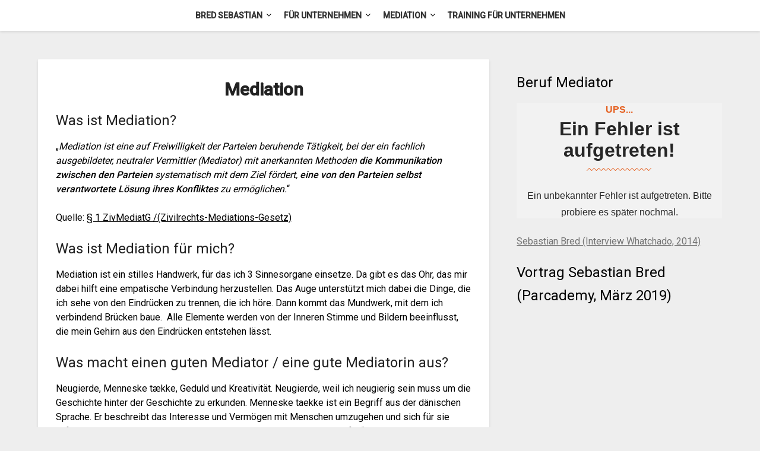

--- FILE ---
content_type: text/html; charset=UTF-8
request_url: http://www.bred.at/fur-paare/
body_size: 9937
content:
<!doctype html>
<html lang="de-AT">
<head>
	<meta charset="UTF-8">
	<meta name="viewport" content="width=device-width, initial-scale=1">
	<link rel="profile" href="http://gmpg.org/xfn/11">
	<meta name='robots' content='index, follow, max-image-preview:large, max-snippet:-1, max-video-preview:-1' />

	<!-- This site is optimized with the Yoast SEO plugin v23.3 - https://yoast.com/wordpress/plugins/seo/ -->
	<title>Mediation und Konfliktlösungen für Paare</title>
	<meta name="description" content="Vom Beziehungskoffer zur Mediation - welche Kommunikationshilfe braucht Deine Beziehung gerade am nötigsten? Produkte, Blog und Tipps" />
	<link rel="canonical" href="https://www.bred.at/fur-paare/" />
	<meta property="og:locale" content="de_DE" />
	<meta property="og:type" content="article" />
	<meta property="og:title" content="Mediation und Konfliktlösungen für Paare" />
	<meta property="og:description" content="Vom Beziehungskoffer zur Mediation - welche Kommunikationshilfe braucht Deine Beziehung gerade am nötigsten? Produkte, Blog und Tipps" />
	<meta property="og:url" content="https://www.bred.at/fur-paare/" />
	<meta property="article:modified_time" content="2020-04-23T20:09:51+00:00" />
	<meta name="twitter:label1" content="Geschätzte Lesezeit" />
	<meta name="twitter:data1" content="3 Minuten" />
	<script type="application/ld+json" class="yoast-schema-graph">{"@context":"https://schema.org","@graph":[{"@type":"WebPage","@id":"https://www.bred.at/fur-paare/","url":"https://www.bred.at/fur-paare/","name":"Mediation und Konfliktlösungen für Paare","isPartOf":{"@id":"https://www.bred.at/#website"},"datePublished":"2014-02-23T21:11:53+00:00","dateModified":"2020-04-23T20:09:51+00:00","description":"Vom Beziehungskoffer zur Mediation - welche Kommunikationshilfe braucht Deine Beziehung gerade am nötigsten? Produkte, Blog und Tipps","breadcrumb":{"@id":"https://www.bred.at/fur-paare/#breadcrumb"},"inLanguage":"de-AT","potentialAction":[{"@type":"ReadAction","target":["https://www.bred.at/fur-paare/"]}]},{"@type":"BreadcrumbList","@id":"https://www.bred.at/fur-paare/#breadcrumb","itemListElement":[{"@type":"ListItem","position":1,"name":"Home","item":"https://www.bred.at/"},{"@type":"ListItem","position":2,"name":"Mediation"}]},{"@type":"WebSite","@id":"https://www.bred.at/#website","url":"https://www.bred.at/","name":"","description":"","potentialAction":[{"@type":"SearchAction","target":{"@type":"EntryPoint","urlTemplate":"https://www.bred.at/?s={search_term_string}"},"query-input":"required name=search_term_string"}],"inLanguage":"de-AT"}]}</script>
	<!-- / Yoast SEO plugin. -->


<link rel='dns-prefetch' href='//fonts.googleapis.com' />
<link rel="alternate" type="application/rss+xml" title=" &raquo; Feed" href="https://www.bred.at/feed/" />
<link rel="alternate" type="application/rss+xml" title=" &raquo; Kommentar-Feed" href="https://www.bred.at/comments/feed/" />
<link rel="alternate" type="application/rss+xml" title=" &raquo; Mediation Kommentar-Feed" href="https://www.bred.at/fur-paare/feed/" />
<script type="text/javascript">
/* <![CDATA[ */
window._wpemojiSettings = {"baseUrl":"https:\/\/s.w.org\/images\/core\/emoji\/15.0.3\/72x72\/","ext":".png","svgUrl":"https:\/\/s.w.org\/images\/core\/emoji\/15.0.3\/svg\/","svgExt":".svg","source":{"concatemoji":"http:\/\/www.bred.at\/wp-includes\/js\/wp-emoji-release.min.js?ver=6.6.4"}};
/*! This file is auto-generated */
!function(i,n){var o,s,e;function c(e){try{var t={supportTests:e,timestamp:(new Date).valueOf()};sessionStorage.setItem(o,JSON.stringify(t))}catch(e){}}function p(e,t,n){e.clearRect(0,0,e.canvas.width,e.canvas.height),e.fillText(t,0,0);var t=new Uint32Array(e.getImageData(0,0,e.canvas.width,e.canvas.height).data),r=(e.clearRect(0,0,e.canvas.width,e.canvas.height),e.fillText(n,0,0),new Uint32Array(e.getImageData(0,0,e.canvas.width,e.canvas.height).data));return t.every(function(e,t){return e===r[t]})}function u(e,t,n){switch(t){case"flag":return n(e,"\ud83c\udff3\ufe0f\u200d\u26a7\ufe0f","\ud83c\udff3\ufe0f\u200b\u26a7\ufe0f")?!1:!n(e,"\ud83c\uddfa\ud83c\uddf3","\ud83c\uddfa\u200b\ud83c\uddf3")&&!n(e,"\ud83c\udff4\udb40\udc67\udb40\udc62\udb40\udc65\udb40\udc6e\udb40\udc67\udb40\udc7f","\ud83c\udff4\u200b\udb40\udc67\u200b\udb40\udc62\u200b\udb40\udc65\u200b\udb40\udc6e\u200b\udb40\udc67\u200b\udb40\udc7f");case"emoji":return!n(e,"\ud83d\udc26\u200d\u2b1b","\ud83d\udc26\u200b\u2b1b")}return!1}function f(e,t,n){var r="undefined"!=typeof WorkerGlobalScope&&self instanceof WorkerGlobalScope?new OffscreenCanvas(300,150):i.createElement("canvas"),a=r.getContext("2d",{willReadFrequently:!0}),o=(a.textBaseline="top",a.font="600 32px Arial",{});return e.forEach(function(e){o[e]=t(a,e,n)}),o}function t(e){var t=i.createElement("script");t.src=e,t.defer=!0,i.head.appendChild(t)}"undefined"!=typeof Promise&&(o="wpEmojiSettingsSupports",s=["flag","emoji"],n.supports={everything:!0,everythingExceptFlag:!0},e=new Promise(function(e){i.addEventListener("DOMContentLoaded",e,{once:!0})}),new Promise(function(t){var n=function(){try{var e=JSON.parse(sessionStorage.getItem(o));if("object"==typeof e&&"number"==typeof e.timestamp&&(new Date).valueOf()<e.timestamp+604800&&"object"==typeof e.supportTests)return e.supportTests}catch(e){}return null}();if(!n){if("undefined"!=typeof Worker&&"undefined"!=typeof OffscreenCanvas&&"undefined"!=typeof URL&&URL.createObjectURL&&"undefined"!=typeof Blob)try{var e="postMessage("+f.toString()+"("+[JSON.stringify(s),u.toString(),p.toString()].join(",")+"));",r=new Blob([e],{type:"text/javascript"}),a=new Worker(URL.createObjectURL(r),{name:"wpTestEmojiSupports"});return void(a.onmessage=function(e){c(n=e.data),a.terminate(),t(n)})}catch(e){}c(n=f(s,u,p))}t(n)}).then(function(e){for(var t in e)n.supports[t]=e[t],n.supports.everything=n.supports.everything&&n.supports[t],"flag"!==t&&(n.supports.everythingExceptFlag=n.supports.everythingExceptFlag&&n.supports[t]);n.supports.everythingExceptFlag=n.supports.everythingExceptFlag&&!n.supports.flag,n.DOMReady=!1,n.readyCallback=function(){n.DOMReady=!0}}).then(function(){return e}).then(function(){var e;n.supports.everything||(n.readyCallback(),(e=n.source||{}).concatemoji?t(e.concatemoji):e.wpemoji&&e.twemoji&&(t(e.twemoji),t(e.wpemoji)))}))}((window,document),window._wpemojiSettings);
/* ]]> */
</script>
<style id='wp-emoji-styles-inline-css' type='text/css'>

	img.wp-smiley, img.emoji {
		display: inline !important;
		border: none !important;
		box-shadow: none !important;
		height: 1em !important;
		width: 1em !important;
		margin: 0 0.07em !important;
		vertical-align: -0.1em !important;
		background: none !important;
		padding: 0 !important;
	}
</style>
<link rel='stylesheet' id='wp-block-library-css' href='http://www.bred.at/wp-includes/css/dist/block-library/style.min.css?ver=6.6.4' type='text/css' media='all' />
<style id='classic-theme-styles-inline-css' type='text/css'>
/*! This file is auto-generated */
.wp-block-button__link{color:#fff;background-color:#32373c;border-radius:9999px;box-shadow:none;text-decoration:none;padding:calc(.667em + 2px) calc(1.333em + 2px);font-size:1.125em}.wp-block-file__button{background:#32373c;color:#fff;text-decoration:none}
</style>
<style id='global-styles-inline-css' type='text/css'>
:root{--wp--preset--aspect-ratio--square: 1;--wp--preset--aspect-ratio--4-3: 4/3;--wp--preset--aspect-ratio--3-4: 3/4;--wp--preset--aspect-ratio--3-2: 3/2;--wp--preset--aspect-ratio--2-3: 2/3;--wp--preset--aspect-ratio--16-9: 16/9;--wp--preset--aspect-ratio--9-16: 9/16;--wp--preset--color--black: #000000;--wp--preset--color--cyan-bluish-gray: #abb8c3;--wp--preset--color--white: #ffffff;--wp--preset--color--pale-pink: #f78da7;--wp--preset--color--vivid-red: #cf2e2e;--wp--preset--color--luminous-vivid-orange: #ff6900;--wp--preset--color--luminous-vivid-amber: #fcb900;--wp--preset--color--light-green-cyan: #7bdcb5;--wp--preset--color--vivid-green-cyan: #00d084;--wp--preset--color--pale-cyan-blue: #8ed1fc;--wp--preset--color--vivid-cyan-blue: #0693e3;--wp--preset--color--vivid-purple: #9b51e0;--wp--preset--gradient--vivid-cyan-blue-to-vivid-purple: linear-gradient(135deg,rgba(6,147,227,1) 0%,rgb(155,81,224) 100%);--wp--preset--gradient--light-green-cyan-to-vivid-green-cyan: linear-gradient(135deg,rgb(122,220,180) 0%,rgb(0,208,130) 100%);--wp--preset--gradient--luminous-vivid-amber-to-luminous-vivid-orange: linear-gradient(135deg,rgba(252,185,0,1) 0%,rgba(255,105,0,1) 100%);--wp--preset--gradient--luminous-vivid-orange-to-vivid-red: linear-gradient(135deg,rgba(255,105,0,1) 0%,rgb(207,46,46) 100%);--wp--preset--gradient--very-light-gray-to-cyan-bluish-gray: linear-gradient(135deg,rgb(238,238,238) 0%,rgb(169,184,195) 100%);--wp--preset--gradient--cool-to-warm-spectrum: linear-gradient(135deg,rgb(74,234,220) 0%,rgb(151,120,209) 20%,rgb(207,42,186) 40%,rgb(238,44,130) 60%,rgb(251,105,98) 80%,rgb(254,248,76) 100%);--wp--preset--gradient--blush-light-purple: linear-gradient(135deg,rgb(255,206,236) 0%,rgb(152,150,240) 100%);--wp--preset--gradient--blush-bordeaux: linear-gradient(135deg,rgb(254,205,165) 0%,rgb(254,45,45) 50%,rgb(107,0,62) 100%);--wp--preset--gradient--luminous-dusk: linear-gradient(135deg,rgb(255,203,112) 0%,rgb(199,81,192) 50%,rgb(65,88,208) 100%);--wp--preset--gradient--pale-ocean: linear-gradient(135deg,rgb(255,245,203) 0%,rgb(182,227,212) 50%,rgb(51,167,181) 100%);--wp--preset--gradient--electric-grass: linear-gradient(135deg,rgb(202,248,128) 0%,rgb(113,206,126) 100%);--wp--preset--gradient--midnight: linear-gradient(135deg,rgb(2,3,129) 0%,rgb(40,116,252) 100%);--wp--preset--font-size--small: 13px;--wp--preset--font-size--medium: 20px;--wp--preset--font-size--large: 36px;--wp--preset--font-size--x-large: 42px;--wp--preset--spacing--20: 0.44rem;--wp--preset--spacing--30: 0.67rem;--wp--preset--spacing--40: 1rem;--wp--preset--spacing--50: 1.5rem;--wp--preset--spacing--60: 2.25rem;--wp--preset--spacing--70: 3.38rem;--wp--preset--spacing--80: 5.06rem;--wp--preset--shadow--natural: 6px 6px 9px rgba(0, 0, 0, 0.2);--wp--preset--shadow--deep: 12px 12px 50px rgba(0, 0, 0, 0.4);--wp--preset--shadow--sharp: 6px 6px 0px rgba(0, 0, 0, 0.2);--wp--preset--shadow--outlined: 6px 6px 0px -3px rgba(255, 255, 255, 1), 6px 6px rgba(0, 0, 0, 1);--wp--preset--shadow--crisp: 6px 6px 0px rgba(0, 0, 0, 1);}:where(.is-layout-flex){gap: 0.5em;}:where(.is-layout-grid){gap: 0.5em;}body .is-layout-flex{display: flex;}.is-layout-flex{flex-wrap: wrap;align-items: center;}.is-layout-flex > :is(*, div){margin: 0;}body .is-layout-grid{display: grid;}.is-layout-grid > :is(*, div){margin: 0;}:where(.wp-block-columns.is-layout-flex){gap: 2em;}:where(.wp-block-columns.is-layout-grid){gap: 2em;}:where(.wp-block-post-template.is-layout-flex){gap: 1.25em;}:where(.wp-block-post-template.is-layout-grid){gap: 1.25em;}.has-black-color{color: var(--wp--preset--color--black) !important;}.has-cyan-bluish-gray-color{color: var(--wp--preset--color--cyan-bluish-gray) !important;}.has-white-color{color: var(--wp--preset--color--white) !important;}.has-pale-pink-color{color: var(--wp--preset--color--pale-pink) !important;}.has-vivid-red-color{color: var(--wp--preset--color--vivid-red) !important;}.has-luminous-vivid-orange-color{color: var(--wp--preset--color--luminous-vivid-orange) !important;}.has-luminous-vivid-amber-color{color: var(--wp--preset--color--luminous-vivid-amber) !important;}.has-light-green-cyan-color{color: var(--wp--preset--color--light-green-cyan) !important;}.has-vivid-green-cyan-color{color: var(--wp--preset--color--vivid-green-cyan) !important;}.has-pale-cyan-blue-color{color: var(--wp--preset--color--pale-cyan-blue) !important;}.has-vivid-cyan-blue-color{color: var(--wp--preset--color--vivid-cyan-blue) !important;}.has-vivid-purple-color{color: var(--wp--preset--color--vivid-purple) !important;}.has-black-background-color{background-color: var(--wp--preset--color--black) !important;}.has-cyan-bluish-gray-background-color{background-color: var(--wp--preset--color--cyan-bluish-gray) !important;}.has-white-background-color{background-color: var(--wp--preset--color--white) !important;}.has-pale-pink-background-color{background-color: var(--wp--preset--color--pale-pink) !important;}.has-vivid-red-background-color{background-color: var(--wp--preset--color--vivid-red) !important;}.has-luminous-vivid-orange-background-color{background-color: var(--wp--preset--color--luminous-vivid-orange) !important;}.has-luminous-vivid-amber-background-color{background-color: var(--wp--preset--color--luminous-vivid-amber) !important;}.has-light-green-cyan-background-color{background-color: var(--wp--preset--color--light-green-cyan) !important;}.has-vivid-green-cyan-background-color{background-color: var(--wp--preset--color--vivid-green-cyan) !important;}.has-pale-cyan-blue-background-color{background-color: var(--wp--preset--color--pale-cyan-blue) !important;}.has-vivid-cyan-blue-background-color{background-color: var(--wp--preset--color--vivid-cyan-blue) !important;}.has-vivid-purple-background-color{background-color: var(--wp--preset--color--vivid-purple) !important;}.has-black-border-color{border-color: var(--wp--preset--color--black) !important;}.has-cyan-bluish-gray-border-color{border-color: var(--wp--preset--color--cyan-bluish-gray) !important;}.has-white-border-color{border-color: var(--wp--preset--color--white) !important;}.has-pale-pink-border-color{border-color: var(--wp--preset--color--pale-pink) !important;}.has-vivid-red-border-color{border-color: var(--wp--preset--color--vivid-red) !important;}.has-luminous-vivid-orange-border-color{border-color: var(--wp--preset--color--luminous-vivid-orange) !important;}.has-luminous-vivid-amber-border-color{border-color: var(--wp--preset--color--luminous-vivid-amber) !important;}.has-light-green-cyan-border-color{border-color: var(--wp--preset--color--light-green-cyan) !important;}.has-vivid-green-cyan-border-color{border-color: var(--wp--preset--color--vivid-green-cyan) !important;}.has-pale-cyan-blue-border-color{border-color: var(--wp--preset--color--pale-cyan-blue) !important;}.has-vivid-cyan-blue-border-color{border-color: var(--wp--preset--color--vivid-cyan-blue) !important;}.has-vivid-purple-border-color{border-color: var(--wp--preset--color--vivid-purple) !important;}.has-vivid-cyan-blue-to-vivid-purple-gradient-background{background: var(--wp--preset--gradient--vivid-cyan-blue-to-vivid-purple) !important;}.has-light-green-cyan-to-vivid-green-cyan-gradient-background{background: var(--wp--preset--gradient--light-green-cyan-to-vivid-green-cyan) !important;}.has-luminous-vivid-amber-to-luminous-vivid-orange-gradient-background{background: var(--wp--preset--gradient--luminous-vivid-amber-to-luminous-vivid-orange) !important;}.has-luminous-vivid-orange-to-vivid-red-gradient-background{background: var(--wp--preset--gradient--luminous-vivid-orange-to-vivid-red) !important;}.has-very-light-gray-to-cyan-bluish-gray-gradient-background{background: var(--wp--preset--gradient--very-light-gray-to-cyan-bluish-gray) !important;}.has-cool-to-warm-spectrum-gradient-background{background: var(--wp--preset--gradient--cool-to-warm-spectrum) !important;}.has-blush-light-purple-gradient-background{background: var(--wp--preset--gradient--blush-light-purple) !important;}.has-blush-bordeaux-gradient-background{background: var(--wp--preset--gradient--blush-bordeaux) !important;}.has-luminous-dusk-gradient-background{background: var(--wp--preset--gradient--luminous-dusk) !important;}.has-pale-ocean-gradient-background{background: var(--wp--preset--gradient--pale-ocean) !important;}.has-electric-grass-gradient-background{background: var(--wp--preset--gradient--electric-grass) !important;}.has-midnight-gradient-background{background: var(--wp--preset--gradient--midnight) !important;}.has-small-font-size{font-size: var(--wp--preset--font-size--small) !important;}.has-medium-font-size{font-size: var(--wp--preset--font-size--medium) !important;}.has-large-font-size{font-size: var(--wp--preset--font-size--large) !important;}.has-x-large-font-size{font-size: var(--wp--preset--font-size--x-large) !important;}
:where(.wp-block-post-template.is-layout-flex){gap: 1.25em;}:where(.wp-block-post-template.is-layout-grid){gap: 1.25em;}
:where(.wp-block-columns.is-layout-flex){gap: 2em;}:where(.wp-block-columns.is-layout-grid){gap: 2em;}
:root :where(.wp-block-pullquote){font-size: 1.5em;line-height: 1.6;}
</style>
<link rel='stylesheet' id='font-awesome-css' href='http://www.bred.at/wp-content/themes/businessly/css/font-awesome.min.css?ver=6.6.4' type='text/css' media='all' />
<link rel='stylesheet' id='businessly-style-css' href='http://www.bred.at/wp-content/themes/businessly/style.css?ver=6.6.4' type='text/css' media='all' />
<link rel='stylesheet' id='businessly-google-fonts-css' href='//fonts.googleapis.com/css?family=Roboto%3A300%2C400%2C500&#038;ver=6.6.4' type='text/css' media='all' />
<script type="text/javascript" src="http://www.bred.at/wp-includes/js/jquery/jquery.min.js?ver=3.7.1" id="jquery-core-js"></script>
<script type="text/javascript" src="http://www.bred.at/wp-includes/js/jquery/jquery-migrate.min.js?ver=3.4.1" id="jquery-migrate-js"></script>
<link rel="https://api.w.org/" href="https://www.bred.at/wp-json/" /><link rel="alternate" title="JSON" type="application/json" href="https://www.bred.at/wp-json/wp/v2/pages/19" /><link rel="EditURI" type="application/rsd+xml" title="RSD" href="https://www.bred.at/xmlrpc.php?rsd" />
<meta name="generator" content="WordPress 6.6.4" />
<link rel='shortlink' href='https://www.bred.at/?p=19' />
<link rel="alternate" title="oEmbed (JSON)" type="application/json+oembed" href="https://www.bred.at/wp-json/oembed/1.0/embed?url=https%3A%2F%2Fwww.bred.at%2Ffur-paare%2F" />
<link rel="alternate" title="oEmbed (XML)" type="text/xml+oembed" href="https://www.bred.at/wp-json/oembed/1.0/embed?url=https%3A%2F%2Fwww.bred.at%2Ffur-paare%2F&#038;format=xml" />
<link rel="pingback" href="http://www.bred.at/xmlrpc.php">
		<style type="text/css">
		body, .site, .swidgets-wrap h3, .post-data-text { background: ; }
		.site-title a, .site-description { color: ; }
		.sheader { background-color:  !important; }
		.main-navigation ul li a, .main-navigation ul li .sub-arrow, .super-menu .toggle-mobile-menu,.toggle-mobile-menu:before, .mobile-menu-active .smenu-hide { color: ; }
		#smobile-menu.show .main-navigation ul ul.children.active, #smobile-menu.show .main-navigation ul ul.sub-menu.active, #smobile-menu.show .main-navigation ul li, .smenu-hide.toggle-mobile-menu.menu-toggle, #smobile-menu.show .main-navigation ul li, .primary-menu ul li ul.children li, .primary-menu ul li ul.sub-menu li, .primary-menu .pmenu, .super-menu { border-color: ; border-bottom-color: ; }
		#secondary .widget h3, #secondary .widget h3 a, #secondary .widget h4, #secondary .widget h1, #secondary .widget h2, #secondary .widget h5, #secondary .widget h6, #secondary .widget h4 a { color: ; }
		#secondary .widget a, #secondary a, #secondary .widget li a , #secondary span.sub-arrow{ color: ; }
		#secondary, #secondary .widget, #secondary .widget p, #secondary .widget li, .widget time.rpwe-time.published { color: ; }
		#secondary .swidgets-wrap, #secondary .widget ul li, .featured-sidebar .search-field { border-color: ; }
		.site-info, .footer-column-three input.search-submit, .footer-column-three p, .footer-column-three li, .footer-column-three td, .footer-column-three th, .footer-column-three caption { color: ; }
		.footer-column-three h3, .footer-column-three h4, .footer-column-three h5, .footer-column-three h6, .footer-column-three h1, .footer-column-three h2, .footer-column-three h4, .footer-column-three h3 a { color: ; }
		.footer-column-three a, .footer-column-three li a, .footer-column-three .widget a, .footer-column-three .sub-arrow { color: ; }
		.footer-column-three h3:after { background: ; }
		.site-info, .widget ul li, .footer-column-three input.search-field, .footer-column-three input.search-submit { border-color: ; }
		.site-footer { background-color: ; }
		.content-wrapper h2.entry-title a, .content-wrapper h2.entry-title a:hover, .content-wrapper h2.entry-title a:active, .content-wrapper h2.entry-title a:focus, .archive .page-header h1, .blogposts-list h2 a, .blogposts-list h2 a:hover, .blogposts-list h2 a:active, .search-results h1.page-title { color: ; }
		.blogposts-list .post-data-text, .blogposts-list .post-data-text a, .content-wrapper .post-data-text *{ color: ; }
		.blogposts-list p { color: ; }
		.page-numbers li a, .blogposts-list .blogpost-button { background: ; }
		.page-numbers li a, .blogposts-list .blogpost-button, span.page-numbers.dots, .page-numbers.current, .page-numbers li a:hover { color: ; }
		.archive .page-header h1, .search-results h1.page-title, .blogposts-list.fbox, span.page-numbers.dots, .page-numbers li a, .page-numbers.current { border-color: ; }
		.blogposts-list .post-data-divider { background: ; }
		.page .comments-area .comment-author, .page .comments-area .comment-author a, .page .comments-area .comments-title, .page .content-area h1, .page .content-area h2, .page .content-area h3, .page .content-area h4, .page .content-area h5, .page .content-area h6, .page .content-area th, .single  .comments-area .comment-author, .single .comments-area .comment-author a, .single .comments-area .comments-title, .single .content-area h1, .single .content-area h2, .single .content-area h3, .single .content-area h4, .single .content-area h5, .single .content-area h6, .single .content-area th, .search-no-results h1, .error404 h1 { color: ; }
		.single .post-data-text, .page .post-data-text, .page .post-data-text a, .single .post-data-text a, .comments-area .comment-meta .comment-metadata a, .single .post-data-text * { color: ; }
		.page .content-area p, .page article, .page .content-area table, .page .content-area dd, .page .content-area dt, .page .content-area address, .page .content-area .entry-content, .page .content-area li, .page .content-area ol, .single .content-area p, .single article, .single .content-area table, .single .content-area dd, .single .content-area dt, .single .content-area address, .single .entry-content, .single .content-area li, .single .content-area ol, .search-no-results .page-content p { color: ; }
		.single .entry-content a, .page .entry-content a, .comment-content a, .comments-area .reply a, .logged-in-as a, .comments-area .comment-respond a { color: ; }
		.comments-area p.form-submit input { background: ; }
		.error404 .page-content p, .error404 input.search-submit, .search-no-results input.search-submit { color: ; }
		.page .comments-area, .page article.fbox, .page article tr, .page .comments-area ol.comment-list ol.children li, .page .comments-area ol.comment-list .comment, .single .comments-area, .single article.fbox, .single article tr, .comments-area ol.comment-list ol.children li, .comments-area ol.comment-list .comment, .error404 main#main, .error404 .search-form label, .search-no-results .search-form label, .error404 input.search-submit, .search-no-results input.search-submit, .error404 main#main, .search-no-results section.fbox.no-results.not-found{ border-color: ; }
		.single .post-data-divider, .page .post-data-divider { background: ; }
		.single .comments-area p.form-submit input, .page .comments-area p.form-submit input { color: ; }
		.bottom-header-wrapper { padding-top: px; }
		.bottom-header-wrapper { padding-bottom: px; }
		.bottom-header-wrapper { background: ; }
		.bottom-header-wrapper *{ color: ; }
		.header-widget a, .header-widget li a, .header-widget i.fa { color: ; }
		.header-widget, .header-widget p, .header-widget li, .header-widget .textwidget { color: ; }
		.header-widget .widget-title, .header-widget h1, .header-widget h3, .header-widget h2, .header-widget h4, .header-widget h5, .header-widget h6{ color: ; }
		.header-widget.swidgets-wrap, .header-widget ul li, .header-widget .search-field { border-color: ; }
		.bottom-header-title, .bottom-header-paragraph{ color: ; }
		#secondary .widget-title-lines:after, #secondary .widget-title-lines:before { background: ; }
		.header-widgets-wrapper .swidgets-wrap{ background: ; }
		.top-nav-wrapper, .primary-menu .pmenu, .super-menu, #smobile-menu, .primary-menu ul li ul.children, .primary-menu ul li ul.sub-menu { background-color: ; }
		#secondary .widget{ background: ; }
		#secondary .swidget { border-color: ; }
		.archive article.fbox, .search-results article.fbox, .blog article.fbox { background: ; }
		.comments-area, .single article.fbox, .page article.fbox { background: ; }
		</style>
				<style type="text/css">


			.bottom-header-wrapper .logo-container .logofont {
				color: #blank;
			}
			.bottom-header-wrapper .logo-container .logofont {
				border-color:#blank;
			}
							a.logofont {
					position: absolute;
					clip: rect(1px, 1px, 1px, 1px);
					display:none;
				}
			
			"
							a.logofont{
					position: absolute;
					clip: rect(1px, 1px, 1px, 1px);
					display:none;
				}
						</style>
		</head>

<body class="page-template-default page page-id-19 page-parent masthead-fixed">
	     <a class="skip-link screen-reader-text" href="#content">
Skip to content</a>

	<div id="page" class="site">

			


		<!--Nav start-->

		<header id="masthead" class="sheader site-header clearfix">
			<nav id="primary-site-navigation" class="primary-menu main-navigation clearfix">

				<a href="#" id="pull" class="smenu-hide toggle-mobile-menu menu-toggle" aria-controls="secondary-menu" aria-expanded="false">Menu</a>
				<div class="top-nav-wrapper">
					<div class="content-wrap">
						<div class="center-main-menu">
							<div id="primary-menu" class="pmenu"><ul>
<li class="page_item page-item-2 page_item_has_children"><a href="https://www.bred.at/">Bred Sebastian</a>
<ul class='children'>
	<li class="page_item page-item-408 page_item_has_children"><a href="https://www.bred.at/sample-page/english/">Information in English</a>
	<ul class='children'>
		<li class="page_item page-item-92"><a href="https://www.bred.at/sample-page/english/shuttle-mediation/">Shuttle mediation</a></li>
	</ul>
</li>
	<li class="page_item page-item-540"><a href="https://www.bred.at/sample-page/zu-meiner-person/">Zu meiner Person</a></li>
	<li class="page_item page-item-140"><a href="https://www.bred.at/sample-page/artikel/">Artikel</a></li>
	<li class="page_item page-item-64"><a href="https://www.bred.at/sample-page/videos/">Videos</a></li>
	<li class="page_item page-item-12"><a href="https://www.bred.at/sample-page/kontakt/">Kontakt</a></li>
	<li class="page_item page-item-150"><a href="https://www.bred.at/sample-page/kooperationspartner/">Kooperationspartner</a></li>
</ul>
</li>
<li class="page_item page-item-24 page_item_has_children"><a href="https://www.bred.at/fur-unternehmen/">Für Unternehmen</a>
<ul class='children'>
	<li class="page_item page-item-30"><a href="https://www.bred.at/fur-unternehmen/how2resolve-conflicts/">Konfliktregelung</a></li>
</ul>
</li>
<li class="page_item page-item-19 page_item_has_children current_page_item"><a href="https://www.bred.at/fur-paare/" aria-current="page">Mediation</a>
<ul class='children'>
	<li class="page_item page-item-351"><a href="https://www.bred.at/fur-paare/begleitung/">Mediation für Paare</a></li>
	<li class="page_item page-item-346"><a href="https://www.bred.at/fur-paare/trennung/">Trennung &#038; Scheidung</a></li>
	<li class="page_item page-item-755"><a href="https://www.bred.at/fur-paare/einvernehmliche-scheidung/">Einvernehmliche Scheidung</a></li>
	<li class="page_item page-item-349"><a href="https://www.bred.at/fur-paare/nach-der-scheidung/">Scheidung: Die Zeit danach</a></li>
	<li class="page_item page-item-51"><a href="https://www.bred.at/fur-paare/51-2/">Beziehungs-Produkte</a></li>
</ul>
</li>
<li class="page_item page-item-667"><a href="https://www.bred.at/training-fur-unternehmen/">Training für Unternehmen</a></li>
</ul></div>
							</div>
						</div>
					</div>
				</nav>

				<div class="super-menu clearfix">
					<div class="super-menu-inner">
						<a href="#" id="pull" class="toggle-mobile-menu menu-toggle" aria-controls="secondary-menu" aria-expanded="false">

															<a class="logofont" href="https://www.bred.at/" rel="home"></a>
													</a>
					</div>
				</div>
				<div id="mobile-menu-overlay"></div>
			</header>
			<!--Nav end-->

			<div class="content-wrap">
					<!-- Upper widgets -->
					<div class="header-widgets-wrapper">
						
						
											</div>
					<!-- / Upper widgets -->


			</div>

			<div id="content" class="site-content clearfix">
				<div class="content-wrap">

	<div id="primary" class="featured-content content-area">
		<main id="main" class="site-main">

					<article id="post-19" class="posts-entry fbox post-19 page type-page status-publish hentry">
	<header class="entry-header">
		<h1 class="entry-title">Mediation</h1>	</header><!-- .entry-header -->

	<div class="entry-content">
		<h2>Was ist Mediation?</h2>
<p>„<em>Mediation ist eine auf Freiwilligkeit der Parteien beruhende Tätigkeit, bei der ein fachlich ausgebildeter, neutraler Vermittler (Mediator) mit anerkannten Methoden <strong>die</strong> <strong>Kommunikation zwischen den Parteien</strong> systematisch mit dem Ziel fördert, <strong>eine von den Parteien selbst verantwortete Lösung ihres Konfliktes</strong> zu ermöglichen.</em>“</p>
<p>Quelle: <a href="https://www.ris.bka.gv.at/GeltendeFassung.wxe?Abfrage=Bundesnormen&amp;Gesetzesnummer=20002753" target="_blank" rel="noopener noreferrer">§ 1 ZivMediatG /(Zivilrechts-Mediations-Gesetz)</a></p>
<h2>Was ist Mediation für mich?</h2>
<p>Mediation ist ein stilles Handwerk, für das ich 3 Sinnesorgane einsetze. Da gibt es das Ohr, das mir dabei hilft eine empatische Verbindung herzustellen. Das Auge unterstützt mich dabei die Dinge, die ich sehe von den Eindrücken zu trennen, die ich höre. Dann kommt das Mundwerk, mit dem ich verbindend Brücken baue.  Alle Elemente werden von der Inneren Stimme und Bildern beeinflusst, die mein Gehirn aus den Eindrücken entstehen lässt.</p>
<h2>Was macht einen guten Mediator / eine gute Mediatorin aus?</h2>
<p>Neugierde, Menneske <span class="match">tække</span>, Geduld und Kreativität. Neugierde, weil ich neugierig sein muss um die Geschichte hinter der Geschichte zu erkunden. Menneske taekke ist ein Begriff aus der dänischen Sprache. Er beschreibt das Interesse und Vermögen mit Menschen umzugehen und sich für sie aufrichtig zu interessieren. Es sind Menschen, denen Menschen &#8222;zulaufen&#8220;. In der Mediation ist es die Fähigkeit einen Raum des Vertrauens zu schaffen, in dem sich die Konfliktparteien gut aufgehoben fühlen. Geduld ist erforderlich, weil sich nachhaltige Lösungen erst zeigen, wenn die Bedürfnisse hinter den Konflikten sichtbar werden. Kreativität ist erforderlich, weil es manchmal unorthodoxe Ideen, Werkzeuge und Methoden braucht, damit Menschen in Konfliktsituationen &#8222;out of the box&#8220; denken können.</p>
<h3>Da fällt mir eine Geschichte ein&#8230;..</h3>
<p>Der Einsatz von Bildern, Metaphern &amp; Geschichten in der Mediation erleichtert es den Konfliktschauplatz zu verlassen. Der Perspektivenwechsel öffnet die Türen für neue Sichtweisen und bereitet den Boden für Lösungen auf.</p>
<h3>Der Ritter und der Allparteiliche</h3>
<p>Ich vergleiche gerne streiten vor Gericht mit der Mediation vor Beginn der Gerichtsverhandlung. Beim Streit vor einer Richterin bzw. vor einem Richter treten die Rechtsanwälte und Rechtsanwältinnen oft als Ritter in glänzender Rüstung auf. Sie kämpfen für das Recht ihrer Mandanten und Mandantinnen. Sie legen sich gemeinsam Strategien zu-recht und legen das Recht diese nach allen Regeln der Kunst aus. Am Ende einer Schlacht entscheidet ein Richter sich für die Argumente einer Seite oder bietet beiden Seiten einen Vergleich an. Der Friedensschluss besteht aus einem Geben und Nehmen (=Kompromiss). Oft geben die Konfliktparteien aus schierer Erschöpfung nach. Manchmal hat eine Seite das Gefühl &#8222;gewonnen&#8220; zu haben. Die andere Seite ist mit der Entscheidung unzufrieden und geht in die nächste Instanz. Der Kampf um die &#8222;besseren&#8220; Argumente geht in die nächste Runde.</p>
<p>Im Gegensatz zum Ritter, ist der/die Allparteiliche für beide Konfliktparteien gleich viel da. Allparteilich bedeutet, dass ich mir Mühe gebe beide Seiten und deren Konfliktgeschichte zu hören und zu verstehen. Ich mache mir ein Bild aus den Schilderungen, Emotionen und Fakten, die beide Seiten vorlegen. Darüber hinaus bin ich als Mediator daran interessiert, dass beide Seiten mein Bild, das entsteht auch sehen können. Dadurch entsteht &#8211; wenn es gelingt- ein vollständigeres Bild auf beiden Seiten. Erst wenn dieses Bild da ist, geht es an die gemeinsame Lösungsarbeit. In vielen Fällen beginnt diese Arbeit, wenn der Konflikt geklärt bzw. befriedet ist. Beide Seiten können sich dann der Zukunft und der Lösung zuwenden.</p>
<p>Bei einer Mediation haben beide Kontrahenten die Lösung selbst in der Hand. Sie gestalten die Bedingungen miteinander. Sie legen fest wie lange eine Regelung gilt. Sie reden miteinander über Fakten und über Rahmenbedingungen. Es ist ein Dialog auf gleicher Augenhöhe, der oft mit viel Emotion geführt wird. Die Lösung wird gemeinsam erarbeitet und ausprobiert bzw. gelebt.</p>
<p> </p>


<p></p>

			</div><!-- .entry-content -->
</article><!-- #post-19 -->

		</main><!-- #main -->
	</div><!-- #primary -->


<aside id="secondary" class="featured-sidebar widget-area">
	        <div class="video-box">
        	<h2>Beruf Mediator  </h2>			<div style="position: relative; padding-top: 56.25%; height: 0;">
<iframe title="story embed" src="https://www.whatchado.com/de/embeds/videos/sebastian-bred" style="position:absolute;top:0;border:0;width:100%;height:100%"></iframe>
</div>        	<br/><a href="https://www.whatchado.com/en/stories/sebastian-bred?jwsource=cl">Sebastian Bred  (Interview Whatchado, 2014)</a>		</div>
                <div class="video-box">
        	<h2> Vortrag Sebastian Bred (Parcademy, März 2019)</h2>			<iframe width="560" height="315" src="https://www.youtube.com/embed/FChKHZaqOPo?start=1" frameborder="0" allow="accelerometer; autoplay; encrypted-media; gyroscope; picture-in-picture" allowfullscreen></iframe>        	<br/><a href="">Master statt Desaster: Wie das Glück in Deine Beziehung kommt.</a>		</div>
        </aside><!-- #secondary -->
</div>
</div><!-- #content -->

<footer id="colophon" class="site-footer clearfix">

	<div class="content-wrap">
					<div class="footer-column-wrapper">
				<div class="footer-column-three footer-column-left">
					        <div class="video-box">
        	<h2>Mingo Award Gewinner</h2>			<iframe width="560" height="315" src="//www.youtube.com/embed/LnGh00ygefc" frameborder="0" allowfullscreen></iframe>        	<br/><a href="www.beziehungs-shop.com">Der Beziehungskoffer</a>		</div>
        				</div>
			
			
			
		</div>

		<div class="site-info">
			&copy;2026 							<!-- Delete below lines to remove copyright from footer -->
				<span class="footer-info-right">
					 | WordPress Theme by <a href="https://superbthemes.com/">Superbthemes.com</a>
				</span>
				<!-- Delete above lines to remove copyright from footer -->
		</div><!-- .site-info -->
	</div>



</footer><!-- #colophon --> 
</div><!-- #page -->

<div id="smobile-menu" class="mobile-only"></div>
<div id="mobile-menu-overlay"></div>

<script type="text/javascript" src="http://www.bred.at/wp-content/themes/businessly/js/accessibility.js?ver=20160720" id="businessly-accessibility-js"></script>
<script type="text/javascript" src="http://www.bred.at/wp-content/themes/businessly/js/navigation.js?ver=20170823" id="businessly-navigation-js"></script>
<script type="text/javascript" src="http://www.bred.at/wp-content/themes/businessly/js/skip-link-focus-fix.js?ver=20170823" id="businessly-skip-link-focus-fix-js"></script>
<script type="text/javascript" src="http://www.bred.at/wp-content/themes/businessly/js/jquery.flexslider.js?ver=20150423" id="businessly-flexslider-js"></script>
<script type="text/javascript" src="http://www.bred.at/wp-content/themes/businessly/js/script.js?ver=20160720" id="businessly-script-js"></script>
</body>
</html>


--- FILE ---
content_type: text/html
request_url: https://embeds.whatchado.com/video/sebastian-bred
body_size: 9370
content:
<!DOCTYPE html><html lang="de"><head><link rel="stylesheet" href="https://use.typekit.net/ymg8qdq.css"/><link rel="stylesheet" href="/client/main.css"/><link rel="stylesheet" href="/client/error-page-4301.7b83ebbd81c1395ac91c.css"/><link rel="stylesheet" href="/client/landing-page-8776.7b83ebbd81c1395ac91c.css"/><link rel="stylesheet" href="/client/funnel-page-229.7b83ebbd81c1395ac91c.css"/><link rel="stylesheet" href="/client/reels-page-9646.7b83ebbd81c1395ac91c.css"/><meta charSet="utf-8"/><meta name="viewport" content="width=device-width, initial-scale=1"/><script id="datalayer">
	dataLayer: [{
		consentFunctional: "denied",
		consentAll: "denied"
	}];
</script><script id="tagmanager">(function(w,d,s,l,i){w[l]=w[l]||[];w[l].push({'gtm.start':
	new Date().getTime(),event:'gtm.js'});var f=d.getElementsByTagName(s)[0],
	j=d.createElement(s),dl=l!='dataLayer'?'&l='+l:'';j.async=true;j.src=
	'//www.googletagmanager.com/gtm.js?id='+i+dl;f.parentNode.insertBefore(j,f);
	})(window,document,'script','dataLayer','GTM-KVFXVV6');</script><title data-rh="true">Sebastian Bred | </title><meta data-rh="true" name="description" content=""/><meta data-rh="true" property="og:title" content="Sebastian Bred | "/><meta data-rh="true" property="og:description" content=""/><meta data-rh="true" property="og:type" content="video.other"/><script id="relay-payload">
						window.ENV = "live";
						window.DISABLE_SENTRY = undefined;
						window.GA = "G-2YF0Y9MWZH";
						window.META = "1560243934285643";
						window.GRAPHQLURL = "https://www.whatchado.com/graphql/"
						window.RELAY_PAYLOAD = {"client:root":{"__id":"client:root","__typename":"__Root","checkSessionPermission(channelPath:\"generali-gruppe-oesterreich\")":null,"viewer":{"__ref":"client:root:viewer"},"funnel(channelPath:\"generali-gruppe-oesterreich\",path:\"test-job\")":{"__ref":"client:root:funnel(channelPath:\"generali-gruppe-oesterreich\",path:\"test-job\")"},"widgets(language:\"de\",referrer:\"https://www.roteskreuz.at/\")":{"__ref":"client:root:widgets(language:\"de\",referrer:\"https://www.roteskreuz.at/\")"},"widgets(language:\"de\",referrer:\"undefined\")":{"__ref":"client:root:widgets(language:\"de\",referrer:\"undefined\")"},"widgets(language:\"de\",referrer:\"https://vbw.at/\")":{"__ref":"client:root:widgets(language:\"de\",referrer:\"https://vbw.at/\")"},"checkSessionPermission(channelPath:\"client\")":null,"embed(channelPath:\"client\",path:\"video-page-5992.8f04e76fbbbe9910de25.css\")":null},"client:root:viewer":{"__id":"client:root:viewer","__typename":"Viewer","cookiesAccepted":null},"client:root:funnel(channelPath:\"generali-gruppe-oesterreich\",path:\"test-job\")":{"__id":"client:root:funnel(channelPath:\"generali-gruppe-oesterreich\",path:\"test-job\")","__typename":"FunnelType","title":"Test-Job","ciConfig":{"__ref":"client:root:funnel(channelPath:\"generali-gruppe-oesterreich\",path:\"test-job\"):ciConfig"},"isEnabled":true,"path":"test-job","trackingID":"385","totalSlides":7,"channel":{"__ref":"client:root:funnel(channelPath:\"generali-gruppe-oesterreich\",path:\"test-job\"):channel"},"slides":{"__refs":["ZnVubmVsLWludHJvLXNsaWRlOjYwNTctNGYzNDdiZjgtZjhiYi00ZjU3LWJjM2MtY2FkNDA5YzQ5YzQx","ZnVubmVsLXNpbmdsZS1zZWxlY3Qtc2xpZGU6OTAwLTA4YzExYTA4LWVmNGUtNGVlNy04NmQ1LTI3YzA5N2Q4YThiMA==","ZnVubmVsLW11bHRpcGxlLXNlbGVjdC1zbGlkZTozMzcwLWEzNzJhYjg1LTU5ZDQtNGI3MS05YjY1LTg1ODU4MjBhNGZhZQ==","ZnVubmVsLWxpa2UtcXVlc3Rpb24tc2xpZGU6ODQ4MC03MmZhYmVjNy0yMzQyLTRjMjAtYTRhYi1jMmZjOWYyY2M2ZjQ=","ZnVubmVsLWZvcm0tc2xpZGU6OTI3Mi0zZTM4OTQ2MS05NTJlLTRkMTQtYmVhNi1hNGUyN2JhMmQyZWY=","ZnVubmVsLW91dHJvLXNsaWRlOjk4NjAtMDc2NTJmMDMtMzFlMS00Y2Y2LTllYTUtMWMyNjkxMDQyZDdh","ZnVubmVsLWtub2Nrb3V0LW91dHJvLXNsaWRlOjU5NDgtNmZhYWJhOGQtNzFiOC00MGZhLTgzOGQtYmYxZWFhNmU5ZTM1"]}},"client:root:funnel(channelPath:\"generali-gruppe-oesterreich\",path:\"test-job\"):ciConfig":{"__id":"client:root:funnel(channelPath:\"generali-gruppe-oesterreich\",path:\"test-job\"):ciConfig","__typename":"FunnelCIConfig","primaryColor":"#C02016","secondaryColor":"#F1644A","bgColor":"#FFFFFF","fontColor":"#20252B","fontFamily":"Roboto","showLogoFunnel":true},"client:root:funnel(channelPath:\"generali-gruppe-oesterreich\",path:\"test-job\"):channel":{"__id":"client:root:funnel(channelPath:\"generali-gruppe-oesterreich\",path:\"test-job\"):channel","__typename":"FunnelChannel","name":"Generali Österreich","path":"generali-gruppe-oesterreich","logo":{"__ref":"client:root:funnel(channelPath:\"generali-gruppe-oesterreich\",path:\"test-job\"):channel:logo"},"privacyTermsUrl":"https://storage.googleapis.com/wcd-assets/terms/customers/Generali%20Versicherung%20AG.pdf","funnelPrivacyUrl":"https://storage.googleapis.com/wcd-assets/terms/customers/generali-2023.pdf"},"client:root:funnel(channelPath:\"generali-gruppe-oesterreich\",path:\"test-job\"):channel:logo":{"__id":"client:root:funnel(channelPath:\"generali-gruppe-oesterreich\",path:\"test-job\"):channel:logo","__typename":"DimensionImage","path":"[craft]/assets/img/logo/e7ca1b4bcef951bc4fb32610bf15be61.png"},"ZnVubmVsLWludHJvLXNsaWRlOjYwNTctNGYzNDdiZjgtZjhiYi00ZjU3LWJjM2MtY2FkNDA5YzQ5YzQx":{"__id":"ZnVubmVsLWludHJvLXNsaWRlOjYwNTctNGYzNDdiZjgtZjhiYi00ZjU3LWJjM2MtY2FkNDA5YzQ5YzQx","__typename":"funnelIntroSlide","id":"ZnVubmVsLWludHJvLXNsaWRlOjYwNTctNGYzNDdiZjgtZjhiYi00ZjU3LWJjM2MtY2FkNDA5YzQ5YzQx","config":{"__ref":"client:ZnVubmVsLWludHJvLXNsaWRlOjYwNTctNGYzNDdiZjgtZjhiYi00ZjU3LWJjM2MtY2FkNDA5YzQ5YzQx:config"}},"client:ZnVubmVsLWludHJvLXNsaWRlOjYwNTctNGYzNDdiZjgtZjhiYi00ZjU3LWJjM2MtY2FkNDA5YzQ5YzQx:config":{"__id":"client:ZnVubmVsLWludHJvLXNsaWRlOjYwNTctNGYzNDdiZjgtZjhiYi00ZjU3LWJjM2MtY2FkNDA5YzQ5YzQx:config","__typename":"funnelIntroSlideConfig","slideType":"introSlide","content":{"__ref":"client:ZnVubmVsLWludHJvLXNsaWRlOjYwNTctNGYzNDdiZjgtZjhiYi00ZjU3LWJjM2MtY2FkNDA5YzQ5YzQx:config:content"}},"client:ZnVubmVsLWludHJvLXNsaWRlOjYwNTctNGYzNDdiZjgtZjhiYi00ZjU3LWJjM2MtY2FkNDA5YzQ5YzQx:config:content":{"__id":"client:ZnVubmVsLWludHJvLXNsaWRlOjYwNTctNGYzNDdiZjgtZjhiYi00ZjU3LWJjM2MtY2FkNDA5YzQ5YzQx:config:content","__typename":"funnelIntroSlideConfigContent","preTitle":"Hallo!","headline":"Willkommen bei unserem einzigartigen Unternehmen!","text":"<p>Schreibe eine kurze Einleitung und weise die Besucher*innen auf die kommenden Schritte hin.</p>","ctaLabel":"Los geht's! ","video":null,"isJobIntroEnabled":false,"job":null},"ZnVubmVsLXNpbmdsZS1zZWxlY3Qtc2xpZGU6OTAwLTA4YzExYTA4LWVmNGUtNGVlNy04NmQ1LTI3YzA5N2Q4YThiMA==":{"__id":"ZnVubmVsLXNpbmdsZS1zZWxlY3Qtc2xpZGU6OTAwLTA4YzExYTA4LWVmNGUtNGVlNy04NmQ1LTI3YzA5N2Q4YThiMA==","__typename":"funnelSingleSelectSlide","id":"ZnVubmVsLXNpbmdsZS1zZWxlY3Qtc2xpZGU6OTAwLTA4YzExYTA4LWVmNGUtNGVlNy04NmQ1LTI3YzA5N2Q4YThiMA==","config":{"__ref":"client:ZnVubmVsLXNpbmdsZS1zZWxlY3Qtc2xpZGU6OTAwLTA4YzExYTA4LWVmNGUtNGVlNy04NmQ1LTI3YzA5N2Q4YThiMA==:config"}},"client:ZnVubmVsLXNpbmdsZS1zZWxlY3Qtc2xpZGU6OTAwLTA4YzExYTA4LWVmNGUtNGVlNy04NmQ1LTI3YzA5N2Q4YThiMA==:config":{"__id":"client:ZnVubmVsLXNpbmdsZS1zZWxlY3Qtc2xpZGU6OTAwLTA4YzExYTA4LWVmNGUtNGVlNy04NmQ1LTI3YzA5N2Q4YThiMA==:config","__typename":"funnelSingleSelectSlideConfig","slideType":"singleSelectSlide","content":{"__ref":"client:ZnVubmVsLXNpbmdsZS1zZWxlY3Qtc2xpZGU6OTAwLTA4YzExYTA4LWVmNGUtNGVlNy04NmQ1LTI3YzA5N2Q4YThiMA==:config:content"}},"client:ZnVubmVsLXNpbmdsZS1zZWxlY3Qtc2xpZGU6OTAwLTA4YzExYTA4LWVmNGUtNGVlNy04NmQ1LTI3YzA5N2Q4YThiMA==:config:content":{"__id":"client:ZnVubmVsLXNpbmdsZS1zZWxlY3Qtc2xpZGU6OTAwLTA4YzExYTA4LWVmNGUtNGVlNy04NmQ1LTI3YzA5N2Q4YThiMA==:config:content","__typename":"funnelSingleSelectSlideConfigContent","preTitle":"Vertrieb","question":"Hast du Erfahrung im Vertrieb","answers":{"__refs":["client:ZnVubmVsLXNpbmdsZS1zZWxlY3Qtc2xpZGU6OTAwLTA4YzExYTA4LWVmNGUtNGVlNy04NmQ1LTI3YzA5N2Q4YThiMA==:config:content:answers:0","client:ZnVubmVsLXNpbmdsZS1zZWxlY3Qtc2xpZGU6OTAwLTA4YzExYTA4LWVmNGUtNGVlNy04NmQ1LTI3YzA5N2Q4YThiMA==:config:content:answers:1"]},"isMandatory":false},"client:ZnVubmVsLXNpbmdsZS1zZWxlY3Qtc2xpZGU6OTAwLTA4YzExYTA4LWVmNGUtNGVlNy04NmQ1LTI3YzA5N2Q4YThiMA==:config:content:answers:0":{"__id":"client:ZnVubmVsLXNpbmdsZS1zZWxlY3Qtc2xpZGU6OTAwLTA4YzExYTA4LWVmNGUtNGVlNy04NmQ1LTI3YzA5N2Q4YThiMA==:config:content:answers:0","__typename":"funnelSingleSelectSlideConfigAnswer","text":"Ja","isKnockout":false},"client:ZnVubmVsLXNpbmdsZS1zZWxlY3Qtc2xpZGU6OTAwLTA4YzExYTA4LWVmNGUtNGVlNy04NmQ1LTI3YzA5N2Q4YThiMA==:config:content:answers:1":{"__id":"client:ZnVubmVsLXNpbmdsZS1zZWxlY3Qtc2xpZGU6OTAwLTA4YzExYTA4LWVmNGUtNGVlNy04NmQ1LTI3YzA5N2Q4YThiMA==:config:content:answers:1","__typename":"funnelSingleSelectSlideConfigAnswer","text":"Nein","isKnockout":false},"ZnVubmVsLW11bHRpcGxlLXNlbGVjdC1zbGlkZTozMzcwLWEzNzJhYjg1LTU5ZDQtNGI3MS05YjY1LTg1ODU4MjBhNGZhZQ==":{"__id":"ZnVubmVsLW11bHRpcGxlLXNlbGVjdC1zbGlkZTozMzcwLWEzNzJhYjg1LTU5ZDQtNGI3MS05YjY1LTg1ODU4MjBhNGZhZQ==","__typename":"funnelMultipleSelectSlide","id":"ZnVubmVsLW11bHRpcGxlLXNlbGVjdC1zbGlkZTozMzcwLWEzNzJhYjg1LTU5ZDQtNGI3MS05YjY1LTg1ODU4MjBhNGZhZQ==","config":{"__ref":"client:ZnVubmVsLW11bHRpcGxlLXNlbGVjdC1zbGlkZTozMzcwLWEzNzJhYjg1LTU5ZDQtNGI3MS05YjY1LTg1ODU4MjBhNGZhZQ==:config"}},"client:ZnVubmVsLW11bHRpcGxlLXNlbGVjdC1zbGlkZTozMzcwLWEzNzJhYjg1LTU5ZDQtNGI3MS05YjY1LTg1ODU4MjBhNGZhZQ==:config":{"__id":"client:ZnVubmVsLW11bHRpcGxlLXNlbGVjdC1zbGlkZTozMzcwLWEzNzJhYjg1LTU5ZDQtNGI3MS05YjY1LTg1ODU4MjBhNGZhZQ==:config","__typename":"funnelMultipleSelectSlideConfig","slideType":"multipleSelectSlide","content":{"__ref":"client:ZnVubmVsLW11bHRpcGxlLXNlbGVjdC1zbGlkZTozMzcwLWEzNzJhYjg1LTU5ZDQtNGI3MS05YjY1LTg1ODU4MjBhNGZhZQ==:config:content"}},"client:ZnVubmVsLW11bHRpcGxlLXNlbGVjdC1zbGlkZTozMzcwLWEzNzJhYjg1LTU5ZDQtNGI3MS05YjY1LTg1ODU4MjBhNGZhZQ==:config:content":{"__id":"client:ZnVubmVsLW11bHRpcGxlLXNlbGVjdC1zbGlkZTozMzcwLWEzNzJhYjg1LTU5ZDQtNGI3MS05YjY1LTg1ODU4MjBhNGZhZQ==:config:content","__typename":"funnelMultipleSelectSlideConfigContent","preTitle":"Vertrieb","question":"Wie viele Jahre Berufserfahrung im Vertrieb hast du?","answers":{"__refs":["client:ZnVubmVsLW11bHRpcGxlLXNlbGVjdC1zbGlkZTozMzcwLWEzNzJhYjg1LTU5ZDQtNGI3MS05YjY1LTg1ODU4MjBhNGZhZQ==:config:content:answers:0","client:ZnVubmVsLW11bHRpcGxlLXNlbGVjdC1zbGlkZTozMzcwLWEzNzJhYjg1LTU5ZDQtNGI3MS05YjY1LTg1ODU4MjBhNGZhZQ==:config:content:answers:1","client:ZnVubmVsLW11bHRpcGxlLXNlbGVjdC1zbGlkZTozMzcwLWEzNzJhYjg1LTU5ZDQtNGI3MS05YjY1LTg1ODU4MjBhNGZhZQ==:config:content:answers:2","client:ZnVubmVsLW11bHRpcGxlLXNlbGVjdC1zbGlkZTozMzcwLWEzNzJhYjg1LTU5ZDQtNGI3MS05YjY1LTg1ODU4MjBhNGZhZQ==:config:content:answers:3"]},"isMandatory":true},"client:ZnVubmVsLW11bHRpcGxlLXNlbGVjdC1zbGlkZTozMzcwLWEzNzJhYjg1LTU5ZDQtNGI3MS05YjY1LTg1ODU4MjBhNGZhZQ==:config:content:answers:0":{"__id":"client:ZnVubmVsLW11bHRpcGxlLXNlbGVjdC1zbGlkZTozMzcwLWEzNzJhYjg1LTU5ZDQtNGI3MS05YjY1LTg1ODU4MjBhNGZhZQ==:config:content:answers:0","__typename":"funnelMultipleSelectSlideConfigAnswer","text":"0-2","isKnockout":false},"client:ZnVubmVsLW11bHRpcGxlLXNlbGVjdC1zbGlkZTozMzcwLWEzNzJhYjg1LTU5ZDQtNGI3MS05YjY1LTg1ODU4MjBhNGZhZQ==:config:content:answers:1":{"__id":"client:ZnVubmVsLW11bHRpcGxlLXNlbGVjdC1zbGlkZTozMzcwLWEzNzJhYjg1LTU5ZDQtNGI3MS05YjY1LTg1ODU4MjBhNGZhZQ==:config:content:answers:1","__typename":"funnelMultipleSelectSlideConfigAnswer","text":"3-5","isKnockout":false},"client:ZnVubmVsLW11bHRpcGxlLXNlbGVjdC1zbGlkZTozMzcwLWEzNzJhYjg1LTU5ZDQtNGI3MS05YjY1LTg1ODU4MjBhNGZhZQ==:config:content:answers:2":{"__id":"client:ZnVubmVsLW11bHRpcGxlLXNlbGVjdC1zbGlkZTozMzcwLWEzNzJhYjg1LTU5ZDQtNGI3MS05YjY1LTg1ODU4MjBhNGZhZQ==:config:content:answers:2","__typename":"funnelMultipleSelectSlideConfigAnswer","text":"mehr als 5 Jahre","isKnockout":false},"client:ZnVubmVsLW11bHRpcGxlLXNlbGVjdC1zbGlkZTozMzcwLWEzNzJhYjg1LTU5ZDQtNGI3MS05YjY1LTg1ODU4MjBhNGZhZQ==:config:content:answers:3":{"__id":"client:ZnVubmVsLW11bHRpcGxlLXNlbGVjdC1zbGlkZTozMzcwLWEzNzJhYjg1LTU5ZDQtNGI3MS05YjY1LTg1ODU4MjBhNGZhZQ==:config:content:answers:3","__typename":"funnelMultipleSelectSlideConfigAnswer","text":"keine Erfahrung","isKnockout":false},"ZnVubmVsLWxpa2UtcXVlc3Rpb24tc2xpZGU6ODQ4MC03MmZhYmVjNy0yMzQyLTRjMjAtYTRhYi1jMmZjOWYyY2M2ZjQ=":{"__id":"ZnVubmVsLWxpa2UtcXVlc3Rpb24tc2xpZGU6ODQ4MC03MmZhYmVjNy0yMzQyLTRjMjAtYTRhYi1jMmZjOWYyY2M2ZjQ=","__typename":"funnelLikeQuestionSlide","id":"ZnVubmVsLWxpa2UtcXVlc3Rpb24tc2xpZGU6ODQ4MC03MmZhYmVjNy0yMzQyLTRjMjAtYTRhYi1jMmZjOWYyY2M2ZjQ=","config":{"__ref":"client:ZnVubmVsLWxpa2UtcXVlc3Rpb24tc2xpZGU6ODQ4MC03MmZhYmVjNy0yMzQyLTRjMjAtYTRhYi1jMmZjOWYyY2M2ZjQ=:config"}},"client:ZnVubmVsLWxpa2UtcXVlc3Rpb24tc2xpZGU6ODQ4MC03MmZhYmVjNy0yMzQyLTRjMjAtYTRhYi1jMmZjOWYyY2M2ZjQ=:config":{"__id":"client:ZnVubmVsLWxpa2UtcXVlc3Rpb24tc2xpZGU6ODQ4MC03MmZhYmVjNy0yMzQyLTRjMjAtYTRhYi1jMmZjOWYyY2M2ZjQ=:config","__typename":"funnelLikeQuestionSlideConfig","slideType":"likeQuestionSlide","content":{"__ref":"client:ZnVubmVsLWxpa2UtcXVlc3Rpb24tc2xpZGU6ODQ4MC03MmZhYmVjNy0yMzQyLTRjMjAtYTRhYi1jMmZjOWYyY2M2ZjQ=:config:content"}},"client:ZnVubmVsLWxpa2UtcXVlc3Rpb24tc2xpZGU6ODQ4MC03MmZhYmVjNy0yMzQyLTRjMjAtYTRhYi1jMmZjOWYyY2M2ZjQ=:config:content":{"__id":"client:ZnVubmVsLWxpa2UtcXVlc3Rpb24tc2xpZGU6ODQ4MC03MmZhYmVjNy0yMzQyLTRjMjAtYTRhYi1jMmZjOWYyY2M2ZjQ=:config:content","__typename":"funnelLikeQuestionSlideConfigContent","preTitle":"Auf einer Skala von eins bis fünf...","question":"Bist du ein Teamplayer","minLabel":"Gar nicht","maxLabel":"Absolut","isMandatory":true,"isKnockout":false,"knockoutValue":3},"ZnVubmVsLWZvcm0tc2xpZGU6OTI3Mi0zZTM4OTQ2MS05NTJlLTRkMTQtYmVhNi1hNGUyN2JhMmQyZWY=":{"__id":"ZnVubmVsLWZvcm0tc2xpZGU6OTI3Mi0zZTM4OTQ2MS05NTJlLTRkMTQtYmVhNi1hNGUyN2JhMmQyZWY=","__typename":"funnelFormSlide","id":"ZnVubmVsLWZvcm0tc2xpZGU6OTI3Mi0zZTM4OTQ2MS05NTJlLTRkMTQtYmVhNi1hNGUyN2JhMmQyZWY=","config":{"__ref":"client:ZnVubmVsLWZvcm0tc2xpZGU6OTI3Mi0zZTM4OTQ2MS05NTJlLTRkMTQtYmVhNi1hNGUyN2JhMmQyZWY=:config"}},"client:ZnVubmVsLWZvcm0tc2xpZGU6OTI3Mi0zZTM4OTQ2MS05NTJlLTRkMTQtYmVhNi1hNGUyN2JhMmQyZWY=:config":{"__id":"client:ZnVubmVsLWZvcm0tc2xpZGU6OTI3Mi0zZTM4OTQ2MS05NTJlLTRkMTQtYmVhNi1hNGUyN2JhMmQyZWY=:config","__typename":"funnelFormSlideConfig","slideType":"formSlide","content":{"__ref":"client:ZnVubmVsLWZvcm0tc2xpZGU6OTI3Mi0zZTM4OTQ2MS05NTJlLTRkMTQtYmVhNi1hNGUyN2JhMmQyZWY=:config:content"}},"client:ZnVubmVsLWZvcm0tc2xpZGU6OTI3Mi0zZTM4OTQ2MS05NTJlLTRkMTQtYmVhNi1hNGUyN2JhMmQyZWY=:config:content":{"__id":"client:ZnVubmVsLWZvcm0tc2xpZGU6OTI3Mi0zZTM4OTQ2MS05NTJlLTRkMTQtYmVhNi1hNGUyN2JhMmQyZWY=:config:content","__typename":"funnelFormSlideConfigContent","preTitle":"Zum Abschluss...","headline":"Stell dich bitte vor!","fields":{"__refs":["client:ZnVubmVsLWZvcm0tc2xpZGU6OTI3Mi0zZTM4OTQ2MS05NTJlLTRkMTQtYmVhNi1hNGUyN2JhMmQyZWY=:config:content:fields:0","client:ZnVubmVsLWZvcm0tc2xpZGU6OTI3Mi0zZTM4OTQ2MS05NTJlLTRkMTQtYmVhNi1hNGUyN2JhMmQyZWY=:config:content:fields:1","client:ZnVubmVsLWZvcm0tc2xpZGU6OTI3Mi0zZTM4OTQ2MS05NTJlLTRkMTQtYmVhNi1hNGUyN2JhMmQyZWY=:config:content:fields:2","client:ZnVubmVsLWZvcm0tc2xpZGU6OTI3Mi0zZTM4OTQ2MS05NTJlLTRkMTQtYmVhNi1hNGUyN2JhMmQyZWY=:config:content:fields:3","client:ZnVubmVsLWZvcm0tc2xpZGU6OTI3Mi0zZTM4OTQ2MS05NTJlLTRkMTQtYmVhNi1hNGUyN2JhMmQyZWY=:config:content:fields:4","client:ZnVubmVsLWZvcm0tc2xpZGU6OTI3Mi0zZTM4OTQ2MS05NTJlLTRkMTQtYmVhNi1hNGUyN2JhMmQyZWY=:config:content:fields:5"]}},"client:ZnVubmVsLWZvcm0tc2xpZGU6OTI3Mi0zZTM4OTQ2MS05NTJlLTRkMTQtYmVhNi1hNGUyN2JhMmQyZWY=:config:content:fields:0":{"__id":"client:ZnVubmVsLWZvcm0tc2xpZGU6OTI3Mi0zZTM4OTQ2MS05NTJlLTRkMTQtYmVhNi1hNGUyN2JhMmQyZWY=:config:content:fields:0","__typename":"funnelFormInput","label":"[funnel.form.name]","key":"name","options":null,"required":true},"client:ZnVubmVsLWZvcm0tc2xpZGU6OTI3Mi0zZTM4OTQ2MS05NTJlLTRkMTQtYmVhNi1hNGUyN2JhMmQyZWY=:config:content:fields:1":{"__id":"client:ZnVubmVsLWZvcm0tc2xpZGU6OTI3Mi0zZTM4OTQ2MS05NTJlLTRkMTQtYmVhNi1hNGUyN2JhMmQyZWY=:config:content:fields:1","__typename":"funnelFormInput","label":"[funnel.form.email]","key":"email","options":null,"required":true},"client:ZnVubmVsLWZvcm0tc2xpZGU6OTI3Mi0zZTM4OTQ2MS05NTJlLTRkMTQtYmVhNi1hNGUyN2JhMmQyZWY=:config:content:fields:2":{"__id":"client:ZnVubmVsLWZvcm0tc2xpZGU6OTI3Mi0zZTM4OTQ2MS05NTJlLTRkMTQtYmVhNi1hNGUyN2JhMmQyZWY=:config:content:fields:2","__typename":"funnelFormInput","label":"[funnel.form.gender]","key":"gender","options":["[funnel.form.male]","[funnel.form.female]","[funnel.form.other]"],"required":null},"client:ZnVubmVsLWZvcm0tc2xpZGU6OTI3Mi0zZTM4OTQ2MS05NTJlLTRkMTQtYmVhNi1hNGUyN2JhMmQyZWY=:config:content:fields:3":{"__id":"client:ZnVubmVsLWZvcm0tc2xpZGU6OTI3Mi0zZTM4OTQ2MS05NTJlLTRkMTQtYmVhNi1hNGUyN2JhMmQyZWY=:config:content:fields:3","__typename":"funnelFormInput","label":"[funnel.form.phone]","key":"phone","options":null,"required":null},"client:ZnVubmVsLWZvcm0tc2xpZGU6OTI3Mi0zZTM4OTQ2MS05NTJlLTRkMTQtYmVhNi1hNGUyN2JhMmQyZWY=:config:content:fields:4":{"__id":"client:ZnVubmVsLWZvcm0tc2xpZGU6OTI3Mi0zZTM4OTQ2MS05NTJlLTRkMTQtYmVhNi1hNGUyN2JhMmQyZWY=:config:content:fields:4","__typename":"funnelFormInput","label":"[funnel.form.location]","key":"location","options":null,"required":null},"client:ZnVubmVsLWZvcm0tc2xpZGU6OTI3Mi0zZTM4OTQ2MS05NTJlLTRkMTQtYmVhNi1hNGUyN2JhMmQyZWY=:config:content:fields:5":{"__id":"client:ZnVubmVsLWZvcm0tc2xpZGU6OTI3Mi0zZTM4OTQ2MS05NTJlLTRkMTQtYmVhNi1hNGUyN2JhMmQyZWY=:config:content:fields:5","__typename":"funnelFormInput","label":"[funnel.form.education]","key":"education","options":["[funnel.form.education.pflichtschule]","[funnel.form.education.lehre]","[funnel.form.education.mittelschule]","[funnel.form.education.mittlereSchule]","[funnel.form.education.hohereSchule]","[funnel.form.education.allgemeinSchule]","[funnel.form.education.akademie]","[funnel.form.education.bachelor]","[funnel.form.education.master]","[funnel.form.education.doktorat]","[funnel.form.education.werkmeister]","[funnel.form.education.hochschulreife]","[funnel.form.education.hauptschule]"],"required":null},"ZnVubmVsLW91dHJvLXNsaWRlOjk4NjAtMDc2NTJmMDMtMzFlMS00Y2Y2LTllYTUtMWMyNjkxMDQyZDdh":{"__id":"ZnVubmVsLW91dHJvLXNsaWRlOjk4NjAtMDc2NTJmMDMtMzFlMS00Y2Y2LTllYTUtMWMyNjkxMDQyZDdh","__typename":"funnelOutroSlide","id":"ZnVubmVsLW91dHJvLXNsaWRlOjk4NjAtMDc2NTJmMDMtMzFlMS00Y2Y2LTllYTUtMWMyNjkxMDQyZDdh","config":{"__ref":"client:ZnVubmVsLW91dHJvLXNsaWRlOjk4NjAtMDc2NTJmMDMtMzFlMS00Y2Y2LTllYTUtMWMyNjkxMDQyZDdh:config"}},"client:ZnVubmVsLW91dHJvLXNsaWRlOjk4NjAtMDc2NTJmMDMtMzFlMS00Y2Y2LTllYTUtMWMyNjkxMDQyZDdh:config":{"__id":"client:ZnVubmVsLW91dHJvLXNsaWRlOjk4NjAtMDc2NTJmMDMtMzFlMS00Y2Y2LTllYTUtMWMyNjkxMDQyZDdh:config","__typename":"funnelOutroSlideConfig","slideType":"outroSlide","content":{"__ref":"client:ZnVubmVsLW91dHJvLXNsaWRlOjk4NjAtMDc2NTJmMDMtMzFlMS00Y2Y2LTllYTUtMWMyNjkxMDQyZDdh:config:content"}},"client:ZnVubmVsLW91dHJvLXNsaWRlOjk4NjAtMDc2NTJmMDMtMzFlMS00Y2Y2LTllYTUtMWMyNjkxMDQyZDdh:config:content":{"__id":"client:ZnVubmVsLW91dHJvLXNsaWRlOjk4NjAtMDc2NTJmMDMtMzFlMS00Y2Y2LTllYTUtMWMyNjkxMDQyZDdh:config:content","__typename":"funnelOutroSlideConfigContent","preTitle":"Danke!","headline":"Vielen Dank für deine Bewerbung!","text":"<p>Wir sehen uns deine Bewerbung gründlich an und melden uns in Kürze bei dir!</p>"},"ZnVubmVsLWtub2Nrb3V0LW91dHJvLXNsaWRlOjU5NDgtNmZhYWJhOGQtNzFiOC00MGZhLTgzOGQtYmYxZWFhNmU5ZTM1":{"__id":"ZnVubmVsLWtub2Nrb3V0LW91dHJvLXNsaWRlOjU5NDgtNmZhYWJhOGQtNzFiOC00MGZhLTgzOGQtYmYxZWFhNmU5ZTM1","__typename":"funnelKnockoutOutroSlide","id":"ZnVubmVsLWtub2Nrb3V0LW91dHJvLXNsaWRlOjU5NDgtNmZhYWJhOGQtNzFiOC00MGZhLTgzOGQtYmYxZWFhNmU5ZTM1","config":{"__ref":"client:ZnVubmVsLWtub2Nrb3V0LW91dHJvLXNsaWRlOjU5NDgtNmZhYWJhOGQtNzFiOC00MGZhLTgzOGQtYmYxZWFhNmU5ZTM1:config"}},"client:ZnVubmVsLWtub2Nrb3V0LW91dHJvLXNsaWRlOjU5NDgtNmZhYWJhOGQtNzFiOC00MGZhLTgzOGQtYmYxZWFhNmU5ZTM1:config":{"__id":"client:ZnVubmVsLWtub2Nrb3V0LW91dHJvLXNsaWRlOjU5NDgtNmZhYWJhOGQtNzFiOC00MGZhLTgzOGQtYmYxZWFhNmU5ZTM1:config","__typename":"funnelKnockoutOutroSlideConfig","slideType":"knockoutOutroSlide","content":{"__ref":"client:ZnVubmVsLWtub2Nrb3V0LW91dHJvLXNsaWRlOjU5NDgtNmZhYWJhOGQtNzFiOC00MGZhLTgzOGQtYmYxZWFhNmU5ZTM1:config:content"}},"client:ZnVubmVsLWtub2Nrb3V0LW91dHJvLXNsaWRlOjU5NDgtNmZhYWJhOGQtNzFiOC00MGZhLTgzOGQtYmYxZWFhNmU5ZTM1:config:content":{"__id":"client:ZnVubmVsLWtub2Nrb3V0LW91dHJvLXNsaWRlOjU5NDgtNmZhYWJhOGQtNzFiOC00MGZhLTgzOGQtYmYxZWFhNmU5ZTM1:config:content","__typename":"funnelKnockoutOutroSlideConfigContent","preTitle":"","headline":"Danke für dein Interesse!","text":"Aufgrund deiner Antworten passt du nicht zu 100% zur ausgeschriebenen Position! Bestimmt findet sich eine Stelle, die deinen Eigenschaften entspricht.","ctaLabel":"zu unseren Jobs","ctaUrl":"https://www.whatchado.com/de/jobs"},"client:root:widgets(language:\"de\",referrer:\"https://www.roteskreuz.at/\")":{"__id":"client:root:widgets(language:\"de\",referrer:\"https://www.roteskreuz.at/\")","__typename":"WidgetsType","video(path:\"lena-schinkovits\")":{"__ref":"U3Rvcnk6V2lkZ2V0c1R5cGUtVmlkZW9TdG9yeS0yMjM0NzQtLWRlLXVuZGVmaW5lZC1sZW5hLXNjaGlua292aXRzLXVuZGVmaW5lZC51bmRlZmluZWQ="}},"U3Rvcnk6V2lkZ2V0c1R5cGUtVmlkZW9TdG9yeS0yMjM0NzQtLWRlLXVuZGVmaW5lZC1sZW5hLXNjaGlua292aXRzLXVuZGVmaW5lZC51bmRlZmluZWQ=":{"__id":"U3Rvcnk6V2lkZ2V0c1R5cGUtVmlkZW9TdG9yeS0yMjM0NzQtLWRlLXVuZGVmaW5lZC1sZW5hLXNjaGlua292aXRzLXVuZGVmaW5lZC51bmRlZmluZWQ=","__typename":"VideoStory","path":"lena-schinkovits","trackingID":"v-11681","craftId":223474,"person":{"__ref":"client:U3Rvcnk6V2lkZ2V0c1R5cGUtVmlkZW9TdG9yeS0yMjM0NzQtLWRlLXVuZGVmaW5lZC1sZW5hLXNjaGlua292aXRzLXVuZGVmaW5lZC51bmRlZmluZWQ=:person"},"channelId":2496,"video":{"__ref":"U3Rvcnk6VmlkZW9TdG9yeS1TdG9yeVZpZGVvLTExNjgxLS1kZS1MZW5hIFNjaGlua292aXRzLXVuZGVmaW5lZC11bmRlZmluZWQudW5kZWZpbmVk"},"id":"U3Rvcnk6V2lkZ2V0c1R5cGUtVmlkZW9TdG9yeS0yMjM0NzQtLWRlLXVuZGVmaW5lZC1sZW5hLXNjaGlua292aXRzLXVuZGVmaW5lZC51bmRlZmluZWQ="},"client:U3Rvcnk6V2lkZ2V0c1R5cGUtVmlkZW9TdG9yeS0yMjM0NzQtLWRlLXVuZGVmaW5lZC1sZW5hLXNjaGlua292aXRzLXVuZGVmaW5lZC51bmRlZmluZWQ=:person":{"__id":"client:U3Rvcnk6V2lkZ2V0c1R5cGUtVmlkZW9TdG9yeS0yMjM0NzQtLWRlLXVuZGVmaW5lZC1sZW5hLXNjaGlua292aXRzLXVuZGVmaW5lZC51bmRlZmluZWQ=:person","__typename":"VideoPerson","name":"Lena Schinkovits"},"U3Rvcnk6VmlkZW9TdG9yeS1TdG9yeVZpZGVvLTExNjgxLS1kZS1MZW5hIFNjaGlua292aXRzLXVuZGVmaW5lZC11bmRlZmluZWQudW5kZWZpbmVk":{"__id":"U3Rvcnk6VmlkZW9TdG9yeS1TdG9yeVZpZGVvLTExNjgxLS1kZS1MZW5hIFNjaGlua292aXRzLXVuZGVmaW5lZC11bmRlZmluZWQudW5kZWZpbmVk","__typename":"StoryVideo","title":"Lena Schinkovits","wcdData":{"__ref":"client:U3Rvcnk6VmlkZW9TdG9yeS1TdG9yeVZpZGVvLTExNjgxLS1kZS1MZW5hIFNjaGlua292aXRzLXVuZGVmaW5lZC11bmRlZmluZWQudW5kZWZpbmVk:wcdData"},"type":{"__ref":"client:U3Rvcnk6VmlkZW9TdG9yeS1TdG9yeVZpZGVvLTExNjgxLS1kZS1MZW5hIFNjaGlua292aXRzLXVuZGVmaW5lZC11bmRlZmluZWQudW5kZWZpbmVk:type"},"id":"U3Rvcnk6VmlkZW9TdG9yeS1TdG9yeVZpZGVvLTExNjgxLS1kZS1MZW5hIFNjaGlua292aXRzLXVuZGVmaW5lZC11bmRlZmluZWQudW5kZWZpbmVk","craftId":223474,"personPath":"lena-schinkovits","entryType":"job","image":"[assets]/images/videos/7e8ec7998346e35dd31a79ceb7bb68be/tbl_1556628785_fld_433d1f343256696f.jpg","ratio":"r16_9","sources":{"__refs":["client:U3Rvcnk6VmlkZW9TdG9yeS1TdG9yeVZpZGVvLTExNjgxLS1kZS1MZW5hIFNjaGlua292aXRzLXVuZGVmaW5lZC11bmRlZmluZWQudW5kZWZpbmVk:sources:0","client:U3Rvcnk6VmlkZW9TdG9yeS1TdG9yeVZpZGVvLTExNjgxLS1kZS1MZW5hIFNjaGlua292aXRzLXVuZGVmaW5lZC11bmRlZmluZWQudW5kZWZpbmVk:sources:1","client:U3Rvcnk6VmlkZW9TdG9yeS1TdG9yeVZpZGVvLTExNjgxLS1kZS1MZW5hIFNjaGlua292aXRzLXVuZGVmaW5lZC11bmRlZmluZWQudW5kZWZpbmVk:sources:2","client:U3Rvcnk6VmlkZW9TdG9yeS1TdG9yeVZpZGVvLTExNjgxLS1kZS1MZW5hIFNjaGlua292aXRzLXVuZGVmaW5lZC11bmRlZmluZWQudW5kZWZpbmVk:sources:3"]},"tracks":{"__refs":["client:U3Rvcnk6VmlkZW9TdG9yeS1TdG9yeVZpZGVvLTExNjgxLS1kZS1MZW5hIFNjaGlua292aXRzLXVuZGVmaW5lZC11bmRlZmluZWQudW5kZWZpbmVk:tracks:0"]},"marks":null},"client:U3Rvcnk6VmlkZW9TdG9yeS1TdG9yeVZpZGVvLTExNjgxLS1kZS1MZW5hIFNjaGlua292aXRzLXVuZGVmaW5lZC11bmRlZmluZWQudW5kZWZpbmVk:wcdData":{"__id":"client:U3Rvcnk6VmlkZW9TdG9yeS1TdG9yeVZpZGVvLTExNjgxLS1kZS1MZW5hIFNjaGlua292aXRzLXVuZGVmaW5lZC11bmRlZmluZWQudW5kZWZpbmVk:wcdData","__typename":"wcdData","company":"Österreichisches Rotes Kreuz","jobTitle":"Freiwilliges Sozialjahr & Lesepatin","jumpmarks":null},"client:U3Rvcnk6VmlkZW9TdG9yeS1TdG9yeVZpZGVvLTExNjgxLS1kZS1MZW5hIFNjaGlua292aXRzLXVuZGVmaW5lZC11bmRlZmluZWQudW5kZWZpbmVk:type":{"__id":"client:U3Rvcnk6VmlkZW9TdG9yeS1TdG9yeVZpZGVvLTExNjgxLS1kZS1MZW5hIFNjaGlua292aXRzLXVuZGVmaW5lZC11bmRlZmluZWQudW5kZWZpbmVk:type","__typename":"VideoType","slug":"jobstory"},"client:U3Rvcnk6VmlkZW9TdG9yeS1TdG9yeVZpZGVvLTExNjgxLS1kZS1MZW5hIFNjaGlua292aXRzLXVuZGVmaW5lZC11bmRlZmluZWQudW5kZWZpbmVk:sources:0":{"__id":"client:U3Rvcnk6VmlkZW9TdG9yeS1TdG9yeVZpZGVvLTExNjgxLS1kZS1MZW5hIFNjaGlua292aXRzLXVuZGVmaW5lZC11bmRlZmluZWQudW5kZWZpbmVk:sources:0","__typename":"StoryVideoSource","file":"https://videos.whatchado.com/lena-schinkovits-mp4-low-5cb5e65bd1383.mp4","label":"low"},"client:U3Rvcnk6VmlkZW9TdG9yeS1TdG9yeVZpZGVvLTExNjgxLS1kZS1MZW5hIFNjaGlua292aXRzLXVuZGVmaW5lZC11bmRlZmluZWQudW5kZWZpbmVk:sources:1":{"__id":"client:U3Rvcnk6VmlkZW9TdG9yeS1TdG9yeVZpZGVvLTExNjgxLS1kZS1MZW5hIFNjaGlua292aXRzLXVuZGVmaW5lZC11bmRlZmluZWQudW5kZWZpbmVk:sources:1","__typename":"StoryVideoSource","file":"https://videos.whatchado.com/lena-schinkovits-mp4-medium-5cb5e65bd67a2.mp4","label":"medium"},"client:U3Rvcnk6VmlkZW9TdG9yeS1TdG9yeVZpZGVvLTExNjgxLS1kZS1MZW5hIFNjaGlua292aXRzLXVuZGVmaW5lZC11bmRlZmluZWQudW5kZWZpbmVk:sources:2":{"__id":"client:U3Rvcnk6VmlkZW9TdG9yeS1TdG9yeVZpZGVvLTExNjgxLS1kZS1MZW5hIFNjaGlua292aXRzLXVuZGVmaW5lZC11bmRlZmluZWQudW5kZWZpbmVk:sources:2","__typename":"StoryVideoSource","file":"https://videos.whatchado.com/lena-schinkovits-mp4-high-5cb5e65bda4ab.mp4","label":"high"},"client:U3Rvcnk6VmlkZW9TdG9yeS1TdG9yeVZpZGVvLTExNjgxLS1kZS1MZW5hIFNjaGlua292aXRzLXVuZGVmaW5lZC11bmRlZmluZWQudW5kZWZpbmVk:sources:3":{"__id":"client:U3Rvcnk6VmlkZW9TdG9yeS1TdG9yeVZpZGVvLTExNjgxLS1kZS1MZW5hIFNjaGlua292aXRzLXVuZGVmaW5lZC11bmRlZmluZWQudW5kZWZpbmVk:sources:3","__typename":"StoryVideoSource","file":"https://videos.whatchado.com/lena-schinkovits-mp4-fullhd-5cb5e65bde21b.mp4","label":"1080p"},"client:U3Rvcnk6VmlkZW9TdG9yeS1TdG9yeVZpZGVvLTExNjgxLS1kZS1MZW5hIFNjaGlua292aXRzLXVuZGVmaW5lZC11bmRlZmluZWQudW5kZWZpbmVk:tracks:0":{"__id":"client:U3Rvcnk6VmlkZW9TdG9yeS1TdG9yeVZpZGVvLTExNjgxLS1kZS1MZW5hIFNjaGlua292aXRzLXVuZGVmaW5lZC11bmRlZmluZWQudW5kZWZpbmVk:tracks:0","__typename":"StoryVideoTrack","kind":"chapters","file":"https://www.whatchado.com/beaver/ops/chapters/de/lena-schinkovits","language":null,"languageCode":null},"client:root:widgets(language:\"de\",referrer:\"undefined\")":{"__id":"client:root:widgets(language:\"de\",referrer:\"undefined\")","__typename":"WidgetsType","channel(path:\"whatchado\")":{"__ref":"client:root:widgets(language:\"de\",referrer:\"undefined\"):channel(path:\"whatchado\")"}},"client:root:widgets(language:\"de\",referrer:\"undefined\"):channel(path:\"whatchado\")":{"__id":"client:root:widgets(language:\"de\",referrer:\"undefined\"):channel(path:\"whatchado\")","__typename":"ChannelWidget","craftId":2515,"name":"whatchado","path":"whatchado","status":"online","language":"de","matching":0,"country":"Österreich","storyCount":7,"type":"standard","intro":{"__ref":"client:root:widgets(language:\"de\",referrer:\"undefined\"):channel(path:\"whatchado\"):intro"},"logo":{"__ref":"client:root:widgets(language:\"de\",referrer:\"undefined\"):channel(path:\"whatchado\"):logo"},"industries":{"__refs":["SW5kdXN0cnk6dW5kZWZpbmVkLUluZHVzdHJ5LTQyODktLWRlLXVuZGVmaW5lZC11bmRlZmluZWQtV2VyYnVuZywgTWFya2V0aW5nLCBLb21tdW5pa2F0aW9uLnVuZGVmaW5lZA==","SW5kdXN0cnk6dW5kZWZpbmVkLUluZHVzdHJ5LTQyOTAtLWRlLXVuZGVmaW5lZC11bmRlZmluZWQtUGVyc29uYWx3ZXNlbiwgUGVyc29uYWxiZXNjaGFmZnVuZy51bmRlZmluZWQ=","SW5kdXN0cnk6dW5kZWZpbmVkLUluZHVzdHJ5LTQyODItLWRlLXVuZGVmaW5lZC11bmRlZmluZWQtSVQsIFRlbGVrb21tdW5pa2F0aW9uLnVuZGVmaW5lZA==","SW5kdXN0cnk6dW5kZWZpbmVkLUluZHVzdHJ5LTE4Njc4MS0tZGUtdW5kZWZpbmVkLXVuZGVmaW5lZC1NdXNpayAmIEZpbG0udW5kZWZpbmVk"]},"jobAdsCount":0,"sections":{"__refs":["ZW1iZWQtaGVhZGVyLXNlY3Rpb246dW5kZWZpbmVkLXVuZGVmaW5lZA==","ZW1iZWQtdmlkZW9ib3gtc2VjdGlvbjp1bmRlZmluZWQtdW5kZWZpbmVk"]}},"client:root:widgets(language:\"de\",referrer:\"undefined\"):channel(path:\"whatchado\"):intro":{"__id":"client:root:widgets(language:\"de\",referrer:\"undefined\"):channel(path:\"whatchado\"):intro","__typename":"headlineWithBodyType","highlight":"<p>whatchado ist die Jobplattform einer neuen Generation</p>","body":"<p>Bei uns sprechen Menschen direkt aus ihrem Job ganz offen über dessen positive Seiten – und ebenso, welche Einschränkungen damit verbunden sind. Wir verknüpfen Stellenausschreibungen mit über 7.000 whatchado Videostories direkt aus einem bestimmten Beruf. Damit sind wir mehr als eine gewöhnliche Jobplattform. Wir schaffen Transparenz, vermeiden Frustration und erhöhen die Chancen einer erfolgreichen Bewerbung – gleichsam für Arbeitgeber und Bewerber*innen. Wir bringen Offenheit und Menschlichkeit in einen unpersönlichen Jobmarkt zurück, in dem Bewerber*innen schon zu lange Zeit zu Nummern in einem anonymen Karriereportal geworden sind. Doch das ist nicht alles: Durch einen personalisierten Feed unserer intelligenten Benutzerprofile zeigen wir unsern Usern*innen auf Grundlage von persönlichen Interessen und favorisierten Berufsfeldern nur noch offene Stellen, die wirklich zu einem*r Bewerber*in passen. Zum Start unserer Beta Version haben wir bereits über 2000 Stellenangebote auf unserer Plattform – und täglich werden es viele mehr. Damit zeigen wir jungen Menschen auf Jobsuche die unendliche Vielfalt an Berufen – und den für sie passenden Job!<br /><br />whatchado – find what you really want to do.</p>"},"client:root:widgets(language:\"de\",referrer:\"undefined\"):channel(path:\"whatchado\"):logo":{"__id":"client:root:widgets(language:\"de\",referrer:\"undefined\"):channel(path:\"whatchado\"):logo","__typename":"DimensionImage","path":"[craft]/assets/img/logo/channels_176_fl14_logo_53a0d3bd93ed0989.png"},"SW5kdXN0cnk6dW5kZWZpbmVkLUluZHVzdHJ5LTQyODktLWRlLXVuZGVmaW5lZC11bmRlZmluZWQtV2VyYnVuZywgTWFya2V0aW5nLCBLb21tdW5pa2F0aW9uLnVuZGVmaW5lZA==":{"__id":"SW5kdXN0cnk6dW5kZWZpbmVkLUluZHVzdHJ5LTQyODktLWRlLXVuZGVmaW5lZC11bmRlZmluZWQtV2VyYnVuZywgTWFya2V0aW5nLCBLb21tdW5pa2F0aW9uLnVuZGVmaW5lZA==","__typename":"Industry","id":"SW5kdXN0cnk6dW5kZWZpbmVkLUluZHVzdHJ5LTQyODktLWRlLXVuZGVmaW5lZC11bmRlZmluZWQtV2VyYnVuZywgTWFya2V0aW5nLCBLb21tdW5pa2F0aW9uLnVuZGVmaW5lZA==","name":"Werbung, Marketing, Kommunikation"},"SW5kdXN0cnk6dW5kZWZpbmVkLUluZHVzdHJ5LTQyOTAtLWRlLXVuZGVmaW5lZC11bmRlZmluZWQtUGVyc29uYWx3ZXNlbiwgUGVyc29uYWxiZXNjaGFmZnVuZy51bmRlZmluZWQ=":{"__id":"SW5kdXN0cnk6dW5kZWZpbmVkLUluZHVzdHJ5LTQyOTAtLWRlLXVuZGVmaW5lZC11bmRlZmluZWQtUGVyc29uYWx3ZXNlbiwgUGVyc29uYWxiZXNjaGFmZnVuZy51bmRlZmluZWQ=","__typename":"Industry","id":"SW5kdXN0cnk6dW5kZWZpbmVkLUluZHVzdHJ5LTQyOTAtLWRlLXVuZGVmaW5lZC11bmRlZmluZWQtUGVyc29uYWx3ZXNlbiwgUGVyc29uYWxiZXNjaGFmZnVuZy51bmRlZmluZWQ=","name":"Personalwesen, Personalbeschaffung"},"SW5kdXN0cnk6dW5kZWZpbmVkLUluZHVzdHJ5LTQyODItLWRlLXVuZGVmaW5lZC11bmRlZmluZWQtSVQsIFRlbGVrb21tdW5pa2F0aW9uLnVuZGVmaW5lZA==":{"__id":"SW5kdXN0cnk6dW5kZWZpbmVkLUluZHVzdHJ5LTQyODItLWRlLXVuZGVmaW5lZC11bmRlZmluZWQtSVQsIFRlbGVrb21tdW5pa2F0aW9uLnVuZGVmaW5lZA==","__typename":"Industry","id":"SW5kdXN0cnk6dW5kZWZpbmVkLUluZHVzdHJ5LTQyODItLWRlLXVuZGVmaW5lZC11bmRlZmluZWQtSVQsIFRlbGVrb21tdW5pa2F0aW9uLnVuZGVmaW5lZA==","name":"IT, Telekommunikation"},"SW5kdXN0cnk6dW5kZWZpbmVkLUluZHVzdHJ5LTE4Njc4MS0tZGUtdW5kZWZpbmVkLXVuZGVmaW5lZC1NdXNpayAmIEZpbG0udW5kZWZpbmVk":{"__id":"SW5kdXN0cnk6dW5kZWZpbmVkLUluZHVzdHJ5LTE4Njc4MS0tZGUtdW5kZWZpbmVkLXVuZGVmaW5lZC1NdXNpayAmIEZpbG0udW5kZWZpbmVk","__typename":"Industry","id":"SW5kdXN0cnk6dW5kZWZpbmVkLUluZHVzdHJ5LTE4Njc4MS0tZGUtdW5kZWZpbmVkLXVuZGVmaW5lZC1NdXNpayAmIEZpbG0udW5kZWZpbmVk","name":"Musik & Film"},"ZW1iZWQtaGVhZGVyLXNlY3Rpb246dW5kZWZpbmVkLXVuZGVmaW5lZA==":{"__id":"ZW1iZWQtaGVhZGVyLXNlY3Rpb246dW5kZWZpbmVkLXVuZGVmaW5lZA==","__typename":"embedHeaderImageSection","config":{"__ref":"client:ZW1iZWQtaGVhZGVyLXNlY3Rpb246dW5kZWZpbmVkLXVuZGVmaW5lZA==:config"},"id":"ZW1iZWQtaGVhZGVyLXNlY3Rpb246dW5kZWZpbmVkLXVuZGVmaW5lZA=="},"client:ZW1iZWQtaGVhZGVyLXNlY3Rpb246dW5kZWZpbmVkLXVuZGVmaW5lZA==:config":{"__id":"client:ZW1iZWQtaGVhZGVyLXNlY3Rpb246dW5kZWZpbmVkLXVuZGVmaW5lZA==:config","__typename":"embedHeaderImageSectionConfig","sectionType":"headerImage","content":{"__ref":"client:ZW1iZWQtaGVhZGVyLXNlY3Rpb246dW5kZWZpbmVkLXVuZGVmaW5lZA==:config:content"}},"client:ZW1iZWQtaGVhZGVyLXNlY3Rpb246dW5kZWZpbmVkLXVuZGVmaW5lZA==:config:content":{"__id":"client:ZW1iZWQtaGVhZGVyLXNlY3Rpb246dW5kZWZpbmVkLXVuZGVmaW5lZA==:config:content","__typename":"embedHeaderImageSectionConfigContent","isInverted":false,"colorScheme":"primary","image":"[craft]/assets/img/header/whatchado-header_lounge.jpg"},"ZW1iZWQtdmlkZW9ib3gtc2VjdGlvbjp1bmRlZmluZWQtdW5kZWZpbmVk":{"__id":"ZW1iZWQtdmlkZW9ib3gtc2VjdGlvbjp1bmRlZmluZWQtdW5kZWZpbmVk","__typename":"embedVideoboxSection","config":{"__ref":"client:ZW1iZWQtdmlkZW9ib3gtc2VjdGlvbjp1bmRlZmluZWQtdW5kZWZpbmVk:config"},"id":"ZW1iZWQtdmlkZW9ib3gtc2VjdGlvbjp1bmRlZmluZWQtdW5kZWZpbmVk"},"client:ZW1iZWQtdmlkZW9ib3gtc2VjdGlvbjp1bmRlZmluZWQtdW5kZWZpbmVk:config":{"__id":"client:ZW1iZWQtdmlkZW9ib3gtc2VjdGlvbjp1bmRlZmluZWQtdW5kZWZpbmVk:config","__typename":"embedVideoboxSectionConfig","sectionType":"videoGrid","content":{"__ref":"client:ZW1iZWQtdmlkZW9ib3gtc2VjdGlvbjp1bmRlZmluZWQtdW5kZWZpbmVk:config:content"}},"client:ZW1iZWQtdmlkZW9ib3gtc2VjdGlvbjp1bmRlZmluZWQtdW5kZWZpbmVk:config:content":{"__id":"client:ZW1iZWQtdmlkZW9ib3gtc2VjdGlvbjp1bmRlZmluZWQtdW5kZWZpbmVk:config:content","__typename":"embedVideoboxSectionConfigContent","isInverted":false,"colorScheme":"primary","headline":null,"description":null,"isSearchEnabled":true,"isTypeFilterEnabled":true,"videostories":{"__ref":"client:ZW1iZWQtdmlkZW9ib3gtc2VjdGlvbjp1bmRlZmluZWQtdW5kZWZpbmVk:config:content:videostories"}},"client:ZW1iZWQtdmlkZW9ib3gtc2VjdGlvbjp1bmRlZmluZWQtdW5kZWZpbmVk:config:content:videostories":{"__id":"client:ZW1iZWQtdmlkZW9ib3gtc2VjdGlvbjp1bmRlZmluZWQtdW5kZWZpbmVk:config:content:videostories","__typename":"StoryConnection","total":7,"edges":{"__refs":["client:ZW1iZWQtdmlkZW9ib3gtc2VjdGlvbjp1bmRlZmluZWQtdW5kZWZpbmVk:config:content:videostories:edges:0","client:ZW1iZWQtdmlkZW9ib3gtc2VjdGlvbjp1bmRlZmluZWQtdW5kZWZpbmVk:config:content:videostories:edges:1","client:ZW1iZWQtdmlkZW9ib3gtc2VjdGlvbjp1bmRlZmluZWQtdW5kZWZpbmVk:config:content:videostories:edges:2","client:ZW1iZWQtdmlkZW9ib3gtc2VjdGlvbjp1bmRlZmluZWQtdW5kZWZpbmVk:config:content:videostories:edges:3","client:ZW1iZWQtdmlkZW9ib3gtc2VjdGlvbjp1bmRlZmluZWQtdW5kZWZpbmVk:config:content:videostories:edges:4","client:ZW1iZWQtdmlkZW9ib3gtc2VjdGlvbjp1bmRlZmluZWQtdW5kZWZpbmVk:config:content:videostories:edges:5","client:ZW1iZWQtdmlkZW9ib3gtc2VjdGlvbjp1bmRlZmluZWQtdW5kZWZpbmVk:config:content:videostories:edges:6"]}},"client:ZW1iZWQtdmlkZW9ib3gtc2VjdGlvbjp1bmRlZmluZWQtdW5kZWZpbmVk:config:content:videostories:edges:0":{"__id":"client:ZW1iZWQtdmlkZW9ib3gtc2VjdGlvbjp1bmRlZmluZWQtdW5kZWZpbmVk:config:content:videostories:edges:0","__typename":"StoryEdge","node":{"__ref":"U3Rvcnk6U3RvcnlFZGdlLVN0b3J5LTc0MDI3OS0tZGUtT2xpdmVyIEVnZXItb2xpdmVyLWVnZXItMjAyMC1PbGl2ZXIgRWdlci51bmRlZmluZWQ="}},"U3Rvcnk6U3RvcnlFZGdlLVN0b3J5LTc0MDI3OS0tZGUtT2xpdmVyIEVnZXItb2xpdmVyLWVnZXItMjAyMC1PbGl2ZXIgRWdlci51bmRlZmluZWQ=":{"__id":"U3Rvcnk6U3RvcnlFZGdlLVN0b3J5LTc0MDI3OS0tZGUtT2xpdmVyIEVnZXItb2xpdmVyLWVnZXItMjAyMC1PbGl2ZXIgRWdlci51bmRlZmluZWQ=","__typename":"Story","craftId":740279,"trackingID":"craft-740279","new":false,"isDiyVideo":false,"accessible":true,"picture":{"__ref":"client:U3Rvcnk6U3RvcnlFZGdlLVN0b3J5LTc0MDI3OS0tZGUtT2xpdmVyIEVnZXItb2xpdmVyLWVnZXItMjAyMC1PbGl2ZXIgRWdlci51bmRlZmluZWQ=:picture"},"path":"oliver-eger-2020","name":"Oliver Eger","firstName":"Oliver","lastName":"Eger","job":"Head of Client Relations","language":"de","videoLanguage":"de","description":"Das Coolste an meinem Job ist, ich erhalte täglich sehr viel Einblick in verschiedenste Unternehmen und deren Kulturen. Auf der anderen Seite ist es ziemlich cool, dass man jungen Menschen helfen kann ihren Beruf zu finden, erzählt Oliver Eger, Head of Client Relations bei whatchado. „Für meine Position wäre es gut Empathie mitzubringen, man hat viel mit unterschiedlichen Charakteren zu tun. Wenn man Kommunikationsfreudig ist, vor Menschen präsentieren kann und ein gewisses Verhandlungsgeschick wäre gut.“","occupationGroup":"Berufstätiger","occupationType":"work","degreeProgram":null,"jobSuffix":null,"externalContent":false,"premium":false,"selectedEmojiImagePath":null,"isFavourited":false,"channel":{"__ref":"Y2hhbm5lbDpTdG9yeS12aWRlb0JveENoYW5uZWxUeXBlLTI1MTUtLWRlLXVuZGVmaW5lZC13aGF0Y2hhZG8td2hhdGNoYWRvLnVuZGVmaW5lZA=="},"id":"U3Rvcnk6U3RvcnlFZGdlLVN0b3J5LTc0MDI3OS0tZGUtT2xpdmVyIEVnZXItb2xpdmVyLWVnZXItMjAyMC1PbGl2ZXIgRWdlci51bmRlZmluZWQ="},"client:U3Rvcnk6U3RvcnlFZGdlLVN0b3J5LTc0MDI3OS0tZGUtT2xpdmVyIEVnZXItb2xpdmVyLWVnZXItMjAyMC1PbGl2ZXIgRWdlci51bmRlZmluZWQ=:picture":{"__id":"client:U3Rvcnk6U3RvcnlFZGdlLVN0b3J5LTc0MDI3OS0tZGUtT2xpdmVyIEVnZXItb2xpdmVyLWVnZXItMjAyMC1PbGl2ZXIgRWdlci51bmRlZmluZWQ=:picture","__typename":"StoryDimensionImage","path":"[assets]/mediasyncer/Craft-740279/thumb_Bwer6m7t7xeGCNjJtvA0xQ.jpg","width":null,"height":null},"Y2hhbm5lbDpTdG9yeS12aWRlb0JveENoYW5uZWxUeXBlLTI1MTUtLWRlLXVuZGVmaW5lZC13aGF0Y2hhZG8td2hhdGNoYWRvLnVuZGVmaW5lZA==":{"__id":"Y2hhbm5lbDpTdG9yeS12aWRlb0JveENoYW5uZWxUeXBlLTI1MTUtLWRlLXVuZGVmaW5lZC13aGF0Y2hhZG8td2hhdGNoYWRvLnVuZGVmaW5lZA==","__typename":"videoBoxChannelType","craftId":2515,"name":"whatchado","path":"whatchado","miniLogo":{"__ref":"client:Y2hhbm5lbDpTdG9yeS12aWRlb0JveENoYW5uZWxUeXBlLTI1MTUtLWRlLXVuZGVmaW5lZC13aGF0Y2hhZG8td2hhdGNoYWRvLnVuZGVmaW5lZA==:miniLogo"},"logo":{"__ref":"client:Y2hhbm5lbDpTdG9yeS12aWRlb0JveENoYW5uZWxUeXBlLTI1MTUtLWRlLXVuZGVmaW5lZC13aGF0Y2hhZG8td2hhdGNoYWRvLnVuZGVmaW5lZA==:logo"},"id":"Y2hhbm5lbDpTdG9yeS12aWRlb0JveENoYW5uZWxUeXBlLTI1MTUtLWRlLXVuZGVmaW5lZC13aGF0Y2hhZG8td2hhdGNoYWRvLnVuZGVmaW5lZA=="},"client:Y2hhbm5lbDpTdG9yeS12aWRlb0JveENoYW5uZWxUeXBlLTI1MTUtLWRlLXVuZGVmaW5lZC13aGF0Y2hhZG8td2hhdGNoYWRvLnVuZGVmaW5lZA==:miniLogo":{"__id":"client:Y2hhbm5lbDpTdG9yeS12aWRlb0JveENoYW5uZWxUeXBlLTI1MTUtLWRlLXVuZGVmaW5lZC13aGF0Y2hhZG8td2hhdGNoYWRvLnVuZGVmaW5lZA==:miniLogo","__typename":"DimensionImage","path":"[craft]/assets/img/logo/channels_176_mini_logo_143c2c0e0e311961.png"},"client:Y2hhbm5lbDpTdG9yeS12aWRlb0JveENoYW5uZWxUeXBlLTI1MTUtLWRlLXVuZGVmaW5lZC13aGF0Y2hhZG8td2hhdGNoYWRvLnVuZGVmaW5lZA==:logo":{"__id":"client:Y2hhbm5lbDpTdG9yeS12aWRlb0JveENoYW5uZWxUeXBlLTI1MTUtLWRlLXVuZGVmaW5lZC13aGF0Y2hhZG8td2hhdGNoYWRvLnVuZGVmaW5lZA==:logo","__typename":"DimensionImage","path":"[craft]/assets/img/logo/channels_176_fl14_logo_53a0d3bd93ed0989.png"},"client:ZW1iZWQtdmlkZW9ib3gtc2VjdGlvbjp1bmRlZmluZWQtdW5kZWZpbmVk:config:content:videostories:edges:1":{"__id":"client:ZW1iZWQtdmlkZW9ib3gtc2VjdGlvbjp1bmRlZmluZWQtdW5kZWZpbmVk:config:content:videostories:edges:1","__typename":"StoryEdge","node":{"__ref":"U3Rvcnk6U3RvcnlFZGdlLVN0b3J5LTY4MjY3Mi0tZGUtSnViaW4gSG9uYXJmYXItanViaW4taG9uYXJmYXItMjAyMC1KdWJpbiBIb25hcmZhci51bmRlZmluZWQ="}},"U3Rvcnk6U3RvcnlFZGdlLVN0b3J5LTY4MjY3Mi0tZGUtSnViaW4gSG9uYXJmYXItanViaW4taG9uYXJmYXItMjAyMC1KdWJpbiBIb25hcmZhci51bmRlZmluZWQ=":{"__id":"U3Rvcnk6U3RvcnlFZGdlLVN0b3J5LTY4MjY3Mi0tZGUtSnViaW4gSG9uYXJmYXItanViaW4taG9uYXJmYXItMjAyMC1KdWJpbiBIb25hcmZhci51bmRlZmluZWQ=","__typename":"Story","craftId":682672,"trackingID":"craft-682672","new":false,"isDiyVideo":false,"accessible":true,"picture":{"__ref":"client:U3Rvcnk6U3RvcnlFZGdlLVN0b3J5LTY4MjY3Mi0tZGUtSnViaW4gSG9uYXJmYXItanViaW4taG9uYXJmYXItMjAyMC1KdWJpbiBIb25hcmZhci51bmRlZmluZWQ=:picture"},"path":"jubin-honarfar-2020","name":"Jubin Honarfar","firstName":"Jubin","lastName":"Honarfar","job":"CEO","language":"de","videoLanguage":"de","description":"Das Coolste an meinem Job ist, dass ich immer Neues ausprobieren kann, so Jubin Honarfar, CEO von whatchado. „Wir sind sehr kreativ und setzen unsere Ideen rasch im Team um – das macht uns äußerst flexibel!“","occupationGroup":"Berufstätige*r","occupationType":"work","degreeProgram":null,"jobSuffix":null,"externalContent":false,"premium":false,"selectedEmojiImagePath":null,"isFavourited":false,"channel":{"__ref":"Y2hhbm5lbDpTdG9yeS12aWRlb0JveENoYW5uZWxUeXBlLTI1MTUtLWRlLXVuZGVmaW5lZC13aGF0Y2hhZG8td2hhdGNoYWRvLnVuZGVmaW5lZA=="},"id":"U3Rvcnk6U3RvcnlFZGdlLVN0b3J5LTY4MjY3Mi0tZGUtSnViaW4gSG9uYXJmYXItanViaW4taG9uYXJmYXItMjAyMC1KdWJpbiBIb25hcmZhci51bmRlZmluZWQ="},"client:U3Rvcnk6U3RvcnlFZGdlLVN0b3J5LTY4MjY3Mi0tZGUtSnViaW4gSG9uYXJmYXItanViaW4taG9uYXJmYXItMjAyMC1KdWJpbiBIb25hcmZhci51bmRlZmluZWQ=:picture":{"__id":"client:U3Rvcnk6U3RvcnlFZGdlLVN0b3J5LTY4MjY3Mi0tZGUtSnViaW4gSG9uYXJmYXItanViaW4taG9uYXJmYXItMjAyMC1KdWJpbiBIb25hcmZhci51bmRlZmluZWQ=:picture","__typename":"StoryDimensionImage","path":"[assets]/mediasyncer/Craft-682672/thumb_myk6m11WAbYskT9VXB-6wg.jpg","width":null,"height":null},"client:ZW1iZWQtdmlkZW9ib3gtc2VjdGlvbjp1bmRlZmluZWQtdW5kZWZpbmVk:config:content:videostories:edges:2":{"__id":"client:ZW1iZWQtdmlkZW9ib3gtc2VjdGlvbjp1bmRlZmluZWQtdW5kZWZpbmVk:config:content:videostories:edges:2","__typename":"StoryEdge","node":{"__ref":"U3Rvcnk6U3RvcnlFZGdlLVN0b3J5LTQ3NjQ0OC0tZGUtTWFyY2VsIFJpZWRtYW5uLW1hcmNlbC1yaWVkbWFubi0wMi1NYXJjZWwgUmllZG1hbm4udW5kZWZpbmVk"}},"U3Rvcnk6U3RvcnlFZGdlLVN0b3J5LTQ3NjQ0OC0tZGUtTWFyY2VsIFJpZWRtYW5uLW1hcmNlbC1yaWVkbWFubi0wMi1NYXJjZWwgUmllZG1hbm4udW5kZWZpbmVk":{"__id":"U3Rvcnk6U3RvcnlFZGdlLVN0b3J5LTQ3NjQ0OC0tZGUtTWFyY2VsIFJpZWRtYW5uLW1hcmNlbC1yaWVkbWFubi0wMi1NYXJjZWwgUmllZG1hbm4udW5kZWZpbmVk","__typename":"Story","craftId":476448,"trackingID":"v-11571","new":false,"isDiyVideo":false,"accessible":true,"picture":{"__ref":"client:U3Rvcnk6U3RvcnlFZGdlLVN0b3J5LTQ3NjQ0OC0tZGUtTWFyY2VsIFJpZWRtYW5uLW1hcmNlbC1yaWVkbWFubi0wMi1NYXJjZWwgUmllZG1hbm4udW5kZWZpbmVk:picture"},"path":"marcel-riedmann-02","name":"Marcel Riedmann","firstName":"Marcel","lastName":"Riedmann","job":"Sales Manager","language":"de","videoLanguage":"de","description":"Das Schönste an meinem Job ist, dass ich immer mit Menschen zu tun habe, so Marcel Riedmann, Sales Manager bei whatchado. „Wenn ich nach vielen Gesprächen dann schließlich die Unterschrift von zufriedenen Kunden*innen auf dem Vertrag habe, so ist das wirklich ein tolles Gefühl!“","occupationGroup":"Berufstätiger","occupationType":"work","degreeProgram":null,"jobSuffix":null,"externalContent":false,"premium":false,"selectedEmojiImagePath":null,"isFavourited":false,"channel":{"__ref":"Y2hhbm5lbDpTdG9yeS12aWRlb0JveENoYW5uZWxUeXBlLTI1MTUtLWRlLXVuZGVmaW5lZC13aGF0Y2hhZG8td2hhdGNoYWRvLnVuZGVmaW5lZA=="},"id":"U3Rvcnk6U3RvcnlFZGdlLVN0b3J5LTQ3NjQ0OC0tZGUtTWFyY2VsIFJpZWRtYW5uLW1hcmNlbC1yaWVkbWFubi0wMi1NYXJjZWwgUmllZG1hbm4udW5kZWZpbmVk"},"client:U3Rvcnk6U3RvcnlFZGdlLVN0b3J5LTQ3NjQ0OC0tZGUtTWFyY2VsIFJpZWRtYW5uLW1hcmNlbC1yaWVkbWFubi0wMi1NYXJjZWwgUmllZG1hbm4udW5kZWZpbmVk:picture":{"__id":"client:U3Rvcnk6U3RvcnlFZGdlLVN0b3J5LTQ3NjQ0OC0tZGUtTWFyY2VsIFJpZWRtYW5uLW1hcmNlbC1yaWVkbWFubi0wMi1NYXJjZWwgUmllZG1hbm4udW5kZWZpbmVk:picture","__typename":"StoryDimensionImage","path":"[assets]/mediasyncer/CC-11571/thumb_H4t4pxnvGrVNtQhOI3AAfg.jpg","width":null,"height":null},"client:ZW1iZWQtdmlkZW9ib3gtc2VjdGlvbjp1bmRlZmluZWQtdW5kZWZpbmVk:config:content:videostories:edges:3":{"__id":"client:ZW1iZWQtdmlkZW9ib3gtc2VjdGlvbjp1bmRlZmluZWQtdW5kZWZpbmVk:config:content:videostories:edges:3","__typename":"StoryEdge","node":{"__ref":"U3Rvcnk6U3RvcnlFZGdlLVN0b3J5LTY4OTk0Ni0tZGUtVmluY2VudCBBbWFkZXVzIENocmlzdGEtdmluY2VudC1hbWFkZXVzLWNocmlzdGEtVmluY2VudCBBbWFkZXVzIENocmlzdGEudW5kZWZpbmVk"}},"U3Rvcnk6U3RvcnlFZGdlLVN0b3J5LTY4OTk0Ni0tZGUtVmluY2VudCBBbWFkZXVzIENocmlzdGEtdmluY2VudC1hbWFkZXVzLWNocmlzdGEtVmluY2VudCBBbWFkZXVzIENocmlzdGEudW5kZWZpbmVk":{"__id":"U3Rvcnk6U3RvcnlFZGdlLVN0b3J5LTY4OTk0Ni0tZGUtVmluY2VudCBBbWFkZXVzIENocmlzdGEtdmluY2VudC1hbWFkZXVzLWNocmlzdGEtVmluY2VudCBBbWFkZXVzIENocmlzdGEudW5kZWZpbmVk","__typename":"Story","craftId":689946,"trackingID":"craft-689946","new":false,"isDiyVideo":false,"accessible":true,"picture":{"__ref":"client:U3Rvcnk6U3RvcnlFZGdlLVN0b3J5LTY4OTk0Ni0tZGUtVmluY2VudCBBbWFkZXVzIENocmlzdGEtdmluY2VudC1hbWFkZXVzLWNocmlzdGEtVmluY2VudCBBbWFkZXVzIENocmlzdGEudW5kZWZpbmVk:picture"},"path":"vincent-amadeus-christa","name":"Vincent Amadeus Christa","firstName":"Vincent Amadeus","lastName":"Christa","job":"Head of Marketing","language":"de","videoLanguage":"de","description":"Das Coolste an meinem Job ist, dass ich in meiner Arbeit so viele Tätigkeiten vereinen kann, so Vincent Amadeus Christa, Head of Marketing bei whatchado. „Ob PR, Content Management oder Social Media Campaigning – es sind immer neue, spannende Herausforderungen, welche wir in unserem offenen und internationalen Team annehmen. Da macht es viel Freude, gemeinsam Projekte umzusetzen!“","occupationGroup":"Berufstätige*r","occupationType":"work","degreeProgram":null,"jobSuffix":"Chief Happiness Officer","externalContent":false,"premium":false,"selectedEmojiImagePath":null,"isFavourited":false,"channel":{"__ref":"Y2hhbm5lbDpTdG9yeS12aWRlb0JveENoYW5uZWxUeXBlLTI1MTUtLWRlLXVuZGVmaW5lZC13aGF0Y2hhZG8td2hhdGNoYWRvLnVuZGVmaW5lZA=="},"id":"U3Rvcnk6U3RvcnlFZGdlLVN0b3J5LTY4OTk0Ni0tZGUtVmluY2VudCBBbWFkZXVzIENocmlzdGEtdmluY2VudC1hbWFkZXVzLWNocmlzdGEtVmluY2VudCBBbWFkZXVzIENocmlzdGEudW5kZWZpbmVk"},"client:U3Rvcnk6U3RvcnlFZGdlLVN0b3J5LTY4OTk0Ni0tZGUtVmluY2VudCBBbWFkZXVzIENocmlzdGEtdmluY2VudC1hbWFkZXVzLWNocmlzdGEtVmluY2VudCBBbWFkZXVzIENocmlzdGEudW5kZWZpbmVk:picture":{"__id":"client:U3Rvcnk6U3RvcnlFZGdlLVN0b3J5LTY4OTk0Ni0tZGUtVmluY2VudCBBbWFkZXVzIENocmlzdGEtdmluY2VudC1hbWFkZXVzLWNocmlzdGEtVmluY2VudCBBbWFkZXVzIENocmlzdGEudW5kZWZpbmVk:picture","__typename":"StoryDimensionImage","path":"[assets]/mediasyncer/Craft-689946/thumb_rIrRSMHU-apMjptocJ6YgA.jpg","width":null,"height":null},"client:ZW1iZWQtdmlkZW9ib3gtc2VjdGlvbjp1bmRlZmluZWQtdW5kZWZpbmVk:config:content:videostories:edges:4":{"__id":"client:ZW1iZWQtdmlkZW9ib3gtc2VjdGlvbjp1bmRlZmluZWQtdW5kZWZpbmVk:config:content:videostories:edges:4","__typename":"StoryEdge","node":{"__ref":"U3Rvcnk6U3RvcnlFZGdlLVN0b3J5LTE4NTM0LS1kZS1BbGkgTWFobG9kamktYWxpLW1haGxvZGppLUFsaSBNYWhsb2RqaS51bmRlZmluZWQ="}},"U3Rvcnk6U3RvcnlFZGdlLVN0b3J5LTE4NTM0LS1kZS1BbGkgTWFobG9kamktYWxpLW1haGxvZGppLUFsaSBNYWhsb2RqaS51bmRlZmluZWQ=":{"__id":"U3Rvcnk6U3RvcnlFZGdlLVN0b3J5LTE4NTM0LS1kZS1BbGkgTWFobG9kamktYWxpLW1haGxvZGppLUFsaSBNYWhsb2RqaS51bmRlZmluZWQ=","__typename":"Story","craftId":18534,"trackingID":"v-9886","new":false,"isDiyVideo":false,"accessible":false,"picture":{"__ref":"client:U3Rvcnk6U3RvcnlFZGdlLVN0b3J5LTE4NTM0LS1kZS1BbGkgTWFobG9kamktYWxpLW1haGxvZGppLUFsaSBNYWhsb2RqaS51bmRlZmluZWQ=:picture"},"path":"ali-mahlodji","name":"Ali Mahlodji","firstName":"Ali","lastName":"Mahlodji","job":"Co-Founder, Europäischer Jugendbotschafter, Autor","language":"de","videoLanguage":"de","description":"„So wie du bist, bist du gut genug. Und zwar seit dem Tag deiner Geburt.“ Ali Mahlodji ist Co-Founder von whatchado, Europäischer Jugendbotschafter und Autor. Darüber hinaus versucht er so oft wie möglich, Menschen zu inspirieren, damit sie motiviert durchs Leben gehen und etwas aus ihrem Leben machen. Er selbst hat bereits über 40 Jobs ausgeübt, um nun an diesem Punkt zu stehen. „Am Ende des Tages sehe ich in meinem Kopf keinen Job sondern eine Vision meines Lebens.“","occupationGroup":"Berufstätiger","occupationType":"work","degreeProgram":null,"jobSuffix":null,"externalContent":false,"premium":false,"selectedEmojiImagePath":null,"isFavourited":false,"channel":{"__ref":"Y2hhbm5lbDpTdG9yeS12aWRlb0JveENoYW5uZWxUeXBlLTI1MTUtLWRlLXVuZGVmaW5lZC13aGF0Y2hhZG8td2hhdGNoYWRvLnVuZGVmaW5lZA=="},"id":"U3Rvcnk6U3RvcnlFZGdlLVN0b3J5LTE4NTM0LS1kZS1BbGkgTWFobG9kamktYWxpLW1haGxvZGppLUFsaSBNYWhsb2RqaS51bmRlZmluZWQ="},"client:U3Rvcnk6U3RvcnlFZGdlLVN0b3J5LTE4NTM0LS1kZS1BbGkgTWFobG9kamktYWxpLW1haGxvZGppLUFsaSBNYWhsb2RqaS51bmRlZmluZWQ=:picture":{"__id":"client:U3Rvcnk6U3RvcnlFZGdlLVN0b3J5LTE4NTM0LS1kZS1BbGkgTWFobG9kamktYWxpLW1haGxvZGppLUFsaSBNYWhsb2RqaS51bmRlZmluZWQ=:picture","__typename":"StoryDimensionImage","path":"[assets]/images/videos/87b9525938cbb718b915d2a8e7937efa/tbl_1505812512_fld_132c05eff956f6cd.jpg","width":null,"height":null},"client:ZW1iZWQtdmlkZW9ib3gtc2VjdGlvbjp1bmRlZmluZWQtdW5kZWZpbmVk:config:content:videostories:edges:5":{"__id":"client:ZW1iZWQtdmlkZW9ib3gtc2VjdGlvbjp1bmRlZmluZWQtdW5kZWZpbmVk:config:content:videostories:edges:5","__typename":"StoryEdge","node":{"__ref":"U3Rvcnk6U3RvcnlFZGdlLVN0b3J5LTE4MTkxLS1kZS1TdGVmYW4gUGF0YWstc3RlZmFuLXBhdGFrLVN0ZWZhbiBQYXRhay51bmRlZmluZWQ="}},"U3Rvcnk6U3RvcnlFZGdlLVN0b3J5LTE4MTkxLS1kZS1TdGVmYW4gUGF0YWstc3RlZmFuLXBhdGFrLVN0ZWZhbiBQYXRhay51bmRlZmluZWQ=":{"__id":"U3Rvcnk6U3RvcnlFZGdlLVN0b3J5LTE4MTkxLS1kZS1TdGVmYW4gUGF0YWstc3RlZmFuLXBhdGFrLVN0ZWZhbiBQYXRhay51bmRlZmluZWQ=","__typename":"Story","craftId":18191,"trackingID":"v-9344","new":false,"isDiyVideo":false,"accessible":false,"picture":{"__ref":"client:U3Rvcnk6U3RvcnlFZGdlLVN0b3J5LTE4MTkxLS1kZS1TdGVmYW4gUGF0YWstc3RlZmFuLXBhdGFrLVN0ZWZhbiBQYXRhay51bmRlZmluZWQ=:picture"},"path":"stefan-patak","name":"Stefan Patak","firstName":"Stefan","lastName":"Patak","job":"CHO, Co-Founder & Digital EDU Rockstar","language":"de","videoLanguage":"de","description":"„Zum einen bin ich als Co-Founder Teil des Managements, was bedeutet, dass ich bei strategischen Entscheidungen dabei bin. Zum anderen bin ich Chief Happiness Officer, was heißt, dass ich schaue, dass wir uns als Team weiterentwickeln und dass es den Leuten im Unternehmen gut geht.“ Stefan Patak ist Digital EDU Rockstar, Co-Founder & CHO bei whatchado. „Und drittens muss ich als Leiter des Education-Bereichs schauen, dass whatchado gerade im Bildungsbereich entsprechend platziert wird.“","occupationGroup":"Berufstätiger","occupationType":"work","degreeProgram":null,"jobSuffix":null,"externalContent":false,"premium":false,"selectedEmojiImagePath":null,"isFavourited":false,"channel":{"__ref":"Y2hhbm5lbDpTdG9yeS12aWRlb0JveENoYW5uZWxUeXBlLTI1MTUtLWRlLXVuZGVmaW5lZC13aGF0Y2hhZG8td2hhdGNoYWRvLnVuZGVmaW5lZA=="},"id":"U3Rvcnk6U3RvcnlFZGdlLVN0b3J5LTE4MTkxLS1kZS1TdGVmYW4gUGF0YWstc3RlZmFuLXBhdGFrLVN0ZWZhbiBQYXRhay51bmRlZmluZWQ="},"client:U3Rvcnk6U3RvcnlFZGdlLVN0b3J5LTE4MTkxLS1kZS1TdGVmYW4gUGF0YWstc3RlZmFuLXBhdGFrLVN0ZWZhbiBQYXRhay51bmRlZmluZWQ=:picture":{"__id":"client:U3Rvcnk6U3RvcnlFZGdlLVN0b3J5LTE4MTkxLS1kZS1TdGVmYW4gUGF0YWstc3RlZmFuLXBhdGFrLVN0ZWZhbiBQYXRhay51bmRlZmluZWQ=:picture","__typename":"StoryDimensionImage","path":"[assets]/images/videos/70ed37c64e19db3d02ba51cc1afb7138/tbl_1522165305_fld_157a88b39df4ea6f.jpg","width":null,"height":null},"client:ZW1iZWQtdmlkZW9ib3gtc2VjdGlvbjp1bmRlZmluZWQtdW5kZWZpbmVk:config:content:videostories:edges:6":{"__id":"client:ZW1iZWQtdmlkZW9ib3gtc2VjdGlvbjp1bmRlZmluZWQtdW5kZWZpbmVk:config:content:videostories:edges:6","__typename":"StoryEdge","node":{"__ref":"U3Rvcnk6U3RvcnlFZGdlLVN0b3J5LTE5NDgzLS1kZS1FaW4gVGFnIG1pdCBKdWJpbiBIb25hcmZhciwgQ0VPLW9kaWFqLWNlby1qdWJpbi1ob25hcmZhci0yMDE2LUp1YmluIEhvbmFyZmFyLnVuZGVmaW5lZA=="}},"U3Rvcnk6U3RvcnlFZGdlLVN0b3J5LTE5NDgzLS1kZS1FaW4gVGFnIG1pdCBKdWJpbiBIb25hcmZhciwgQ0VPLW9kaWFqLWNlby1qdWJpbi1ob25hcmZhci0yMDE2LUp1YmluIEhvbmFyZmFyLnVuZGVmaW5lZA==":{"__id":"U3Rvcnk6U3RvcnlFZGdlLVN0b3J5LTE5NDgzLS1kZS1FaW4gVGFnIG1pdCBKdWJpbiBIb25hcmZhciwgQ0VPLW9kaWFqLWNlby1qdWJpbi1ob25hcmZhci0yMDE2LUp1YmluIEhvbmFyZmFyLnVuZGVmaW5lZA==","__typename":"Story","craftId":19483,"trackingID":"v-8699","new":false,"isDiyVideo":false,"accessible":false,"picture":{"__ref":"client:U3Rvcnk6U3RvcnlFZGdlLVN0b3J5LTE5NDgzLS1kZS1FaW4gVGFnIG1pdCBKdWJpbiBIb25hcmZhciwgQ0VPLW9kaWFqLWNlby1qdWJpbi1ob25hcmZhci0yMDE2LUp1YmluIEhvbmFyZmFyLnVuZGVmaW5lZA==:picture"},"path":"odiaj-ceo-jubin-honarfar-2016","name":"Jubin Honarfar","firstName":"Jubin","lastName":"Honarfar","job":"CEO","language":"de","videoLanguage":"de","description":"Jubin ist CEO (Geschäftsführer) von whatchado. Wie sein Alltag aussieht und was er erlebt, erfahrt ihr hier!","occupationGroup":"Berufstätiger","occupationType":"work","degreeProgram":null,"jobSuffix":null,"externalContent":false,"premium":false,"selectedEmojiImagePath":null,"isFavourited":false,"channel":{"__ref":"Y2hhbm5lbDpTdG9yeS12aWRlb0JveENoYW5uZWxUeXBlLTI1MTUtLWRlLXVuZGVmaW5lZC13aGF0Y2hhZG8td2hhdGNoYWRvLnVuZGVmaW5lZA=="},"id":"U3Rvcnk6U3RvcnlFZGdlLVN0b3J5LTE5NDgzLS1kZS1FaW4gVGFnIG1pdCBKdWJpbiBIb25hcmZhciwgQ0VPLW9kaWFqLWNlby1qdWJpbi1ob25hcmZhci0yMDE2LUp1YmluIEhvbmFyZmFyLnVuZGVmaW5lZA=="},"client:U3Rvcnk6U3RvcnlFZGdlLVN0b3J5LTE5NDgzLS1kZS1FaW4gVGFnIG1pdCBKdWJpbiBIb25hcmZhciwgQ0VPLW9kaWFqLWNlby1qdWJpbi1ob25hcmZhci0yMDE2LUp1YmluIEhvbmFyZmFyLnVuZGVmaW5lZA==:picture":{"__id":"client:U3Rvcnk6U3RvcnlFZGdlLVN0b3J5LTE5NDgzLS1kZS1FaW4gVGFnIG1pdCBKdWJpbiBIb25hcmZhciwgQ0VPLW9kaWFqLWNlby1qdWJpbi1ob25hcmZhci0yMDE2LUp1YmluIEhvbmFyZmFyLnVuZGVmaW5lZA==:picture","__typename":"StoryDimensionImage","path":"[assets]/images/videos/6aa797c30c1482ec38734f52d4d13bc5/tbl_1490790570_fld_3437b504d3386d20.jpg","width":null,"height":null},"client:root:widgets(language:\"de\",referrer:\"https://vbw.at/\")":{"__id":"client:root:widgets(language:\"de\",referrer:\"https://vbw.at/\")","__typename":"WidgetsType","reelCards(channels:[\"vereinigte-buehnen-wien\"],locationDistance:30,locationName:\"\",size:20)":{"__ref":"client:root:widgets(language:\"de\",referrer:\"https://vbw.at/\"):reelCards(channels:[\"vereinigte-buehnen-wien\"],locationDistance:30,locationName:\"\",size:20)"}},"client:root:widgets(language:\"de\",referrer:\"https://vbw.at/\"):reelCards(channels:[\"vereinigte-buehnen-wien\"],locationDistance:30,locationName:\"\",size:20)":{"__id":"client:root:widgets(language:\"de\",referrer:\"https://vbw.at/\"):reelCards(channels:[\"vereinigte-buehnen-wien\"],locationDistance:30,locationName:\"\",size:20)","__typename":"JobReelCardConnection","total":1,"edges":{"__refs":["client:root:widgets(language:\"de\",referrer:\"https://vbw.at/\"):reelCards(channels:[\"vereinigte-buehnen-wien\"],locationDistance:30,locationName:\"\",size:20):edges:0"]}},"client:root:widgets(language:\"de\",referrer:\"https://vbw.at/\"):reelCards(channels:[\"vereinigte-buehnen-wien\"],locationDistance:30,locationName:\"\",size:20):edges:0":{"__id":"client:root:widgets(language:\"de\",referrer:\"https://vbw.at/\"):reelCards(channels:[\"vereinigte-buehnen-wien\"],locationDistance:30,locationName:\"\",size:20):edges:0","__typename":"JobReelCardEdge","node":{"__ref":"client:root:widgets(language:\"de\",referrer:\"https://vbw.at/\"):reelCards(channels:[\"vereinigte-buehnen-wien\"],locationDistance:30,locationName:\"\",size:20):edges:0:node"}},"client:root:widgets(language:\"de\",referrer:\"https://vbw.at/\"):reelCards(channels:[\"vereinigte-buehnen-wien\"],locationDistance:30,locationName:\"\",size:20):edges:0:node":{"__id":"client:root:widgets(language:\"de\",referrer:\"https://vbw.at/\"):reelCards(channels:[\"vereinigte-buehnen-wien\"],locationDistance:30,locationName:\"\",size:20):edges:0:node","__typename":"JobReelCard","title":"Maskenbildner*innen (m/w/d)","titleHyphenated":"Mas&shy;ken&shy;bild&shy;ner*in&shy;nen (m/w/d)","path":"maskenbildner*innen-(mwd)-118085","city":null,"videoThumbnail":"[craft]/assets/img/thumbnail/vereinigte-buehnen-wien-video-thumbnail-119074-24486.png","channelLogo":"[craft]/assets/img/logo/vbw_logo.png","channelColor":"#1a1a1a","invertColorScheme":false}}
						</script></head><body><div id="root"><noscript><iframe src="https://www.googletagmanager.com/ns.html?id=GTM-KVFXVV6" height="0" width="0" style="display:none;visibility:hidden" title="gtm-noscript"></iframe></noscript><div class="app" style="--primary-color:#E56020;--section-color:#E56020;--secondary-color:#377784;--bg-color:#F5F5F5;--section-bg:#F5F5F5;--font-color:#262626;--font-family:sans-serif;--primary-color-light-1:hsl(19, 79%, 56%);--primary-color-light-2:hsl(19, 79%, 61%);--primary-color-dark-1:hsl(19, 79%, 46%);--primary-color-dark-2:hsl(19, 79%, 41%);--section-color-light-1:hsl(19, 79%, 56%);--section-color-light-2:hsl(19, 79%, 61%);--section-color-dark-1:hsl(19, 79%, 46%);--section-color-dark-2:hsl(19, 79%, 41%);--secondary-color-light-1:hsl(190, 41%, 42%);--secondary-color-light-2:hsl(190, 41%, 47%);--secondary-color-dark-1:hsl(190, 41%, 32%);--secondary-color-dark-2:hsl(190, 41%, 27%);--bg-color-light-1:hsl(0, 0%, 100%);--bg-color-dark-1:hsl(0, 0%, 81%);--bg-color-dark-2:hsl(0, 0%, 66%);--font-color-light-1:hsl(0, 0%, 45%)"><!--$--><div class="video-placeholder"><div class="video-placeholder__helper"></div><div class="video-placeholder__wrapper"><div class="video video--plyr" style="--plyr-color-main:var(--section-color)"></div></div></div><!--/$--></div></div><script src="/client/index.bundle.7b83ebbd81c1395ac91c.js"></script></body></html>

--- FILE ---
content_type: text/html
request_url: https://embeds.whatchado.com/error/500?ref=/video/sebastian-bred
body_size: 9328
content:
<!DOCTYPE html><html lang="de"><head><link rel="stylesheet" href="https://use.typekit.net/ymg8qdq.css"/><link rel="stylesheet" href="/client/main.css"/><link rel="stylesheet" href="/client/error-page-4301.7b83ebbd81c1395ac91c.css"/><link rel="stylesheet" href="/client/landing-page-8776.7b83ebbd81c1395ac91c.css"/><link rel="stylesheet" href="/client/funnel-page-229.7b83ebbd81c1395ac91c.css"/><link rel="stylesheet" href="/client/reels-page-9646.7b83ebbd81c1395ac91c.css"/><meta charSet="utf-8"/><meta name="viewport" content="width=device-width, initial-scale=1"/><script id="datalayer">
	dataLayer: [{
		consentFunctional: "denied",
		consentAll: "denied"
	}];
</script><script id="tagmanager">(function(w,d,s,l,i){w[l]=w[l]||[];w[l].push({'gtm.start':
	new Date().getTime(),event:'gtm.js'});var f=d.getElementsByTagName(s)[0],
	j=d.createElement(s),dl=l!='dataLayer'?'&l='+l:'';j.async=true;j.src=
	'//www.googletagmanager.com/gtm.js?id='+i+dl;f.parentNode.insertBefore(j,f);
	})(window,document,'script','dataLayer','GTM-KVFXVV6');</script><title data-rh="true">Ein Fehler ist aufgetreten!</title><meta data-rh="true" name="description" content="Ein unbekannter Fehler ist aufgetreten. Bitte probiere es später nochmal."/><script id="relay-payload">
						window.ENV = "live";
						window.DISABLE_SENTRY = undefined;
						window.GA = "G-2YF0Y9MWZH";
						window.META = "1560243934285643";
						window.GRAPHQLURL = "https://www.whatchado.com/graphql/"
						window.RELAY_PAYLOAD = {"client:root":{"__id":"client:root","__typename":"__Root","checkSessionPermission(channelPath:\"client\")":null,"viewer":{"__ref":"client:root:viewer"},"embed(channelPath:\"client\",path:\"landing-page-8776.8f04e76fbbbe9910de25.css\")":null,"widgets(language:\"de\",referrer:\"https://www.gw-world.com/\")":{"__ref":"client:root:widgets(language:\"de\",referrer:\"https://www.gw-world.com/\")"},"widgets(language:\"de\",referrer:\"undefined\")":{"__ref":"client:root:widgets(language:\"de\",referrer:\"undefined\")"},"checkSessionPermission(channelPath:\"generali-gruppe-oesterreich\")":null,"funnel(channelPath:\"generali-gruppe-oesterreich\",path:\"test-job\")":{"__ref":"client:root:funnel(channelPath:\"generali-gruppe-oesterreich\",path:\"test-job\")"},"widgets(language:\"de\",referrer:\"https://vbw.at/\")":{"__ref":"client:root:widgets(language:\"de\",referrer:\"https://vbw.at/\")"}},"client:root:viewer":{"__id":"client:root:viewer","__typename":"Viewer","cookiesAccepted":"ALL"},"client:root:widgets(language:\"de\",referrer:\"https://www.gw-world.com/\")":{"__id":"client:root:widgets(language:\"de\",referrer:\"https://www.gw-world.com/\")","__typename":"WidgetsType","video(path:\"miriam-chanuka\")":{"__ref":"U3Rvcnk6V2lkZ2V0c1R5cGUtVmlkZW9TdG9yeS0zODgxNjgtLWRlLXVuZGVmaW5lZC1taXJpYW0tY2hhbnVrYS11bmRlZmluZWQudW5kZWZpbmVk"}},"U3Rvcnk6V2lkZ2V0c1R5cGUtVmlkZW9TdG9yeS0zODgxNjgtLWRlLXVuZGVmaW5lZC1taXJpYW0tY2hhbnVrYS11bmRlZmluZWQudW5kZWZpbmVk":{"__id":"U3Rvcnk6V2lkZ2V0c1R5cGUtVmlkZW9TdG9yeS0zODgxNjgtLWRlLXVuZGVmaW5lZC1taXJpYW0tY2hhbnVrYS11bmRlZmluZWQudW5kZWZpbmVk","__typename":"VideoStory","path":"miriam-chanuka","trackingID":"v-12096","craftId":388168,"person":{"__ref":"client:U3Rvcnk6V2lkZ2V0c1R5cGUtVmlkZW9TdG9yeS0zODgxNjgtLWRlLXVuZGVmaW5lZC1taXJpYW0tY2hhbnVrYS11bmRlZmluZWQudW5kZWZpbmVk:person"},"channelId":2570,"video":{"__ref":"U3Rvcnk6VmlkZW9TdG9yeS1TdG9yeVZpZGVvLTEyMDk2LS1kZS1NaXJpYW0gQ2hhbnVrYS11bmRlZmluZWQtdW5kZWZpbmVkLnVuZGVmaW5lZA=="},"id":"U3Rvcnk6V2lkZ2V0c1R5cGUtVmlkZW9TdG9yeS0zODgxNjgtLWRlLXVuZGVmaW5lZC1taXJpYW0tY2hhbnVrYS11bmRlZmluZWQudW5kZWZpbmVk"},"client:U3Rvcnk6V2lkZ2V0c1R5cGUtVmlkZW9TdG9yeS0zODgxNjgtLWRlLXVuZGVmaW5lZC1taXJpYW0tY2hhbnVrYS11bmRlZmluZWQudW5kZWZpbmVk:person":{"__id":"client:U3Rvcnk6V2lkZ2V0c1R5cGUtVmlkZW9TdG9yeS0zODgxNjgtLWRlLXVuZGVmaW5lZC1taXJpYW0tY2hhbnVrYS11bmRlZmluZWQudW5kZWZpbmVk:person","__typename":"VideoPerson","name":"Miriam Chanuka"},"U3Rvcnk6VmlkZW9TdG9yeS1TdG9yeVZpZGVvLTEyMDk2LS1kZS1NaXJpYW0gQ2hhbnVrYS11bmRlZmluZWQtdW5kZWZpbmVkLnVuZGVmaW5lZA==":{"__id":"U3Rvcnk6VmlkZW9TdG9yeS1TdG9yeVZpZGVvLTEyMDk2LS1kZS1NaXJpYW0gQ2hhbnVrYS11bmRlZmluZWQtdW5kZWZpbmVkLnVuZGVmaW5lZA==","__typename":"StoryVideo","title":"Miriam Chanuka","wcdData":{"__ref":"client:U3Rvcnk6VmlkZW9TdG9yeS1TdG9yeVZpZGVvLTEyMDk2LS1kZS1NaXJpYW0gQ2hhbnVrYS11bmRlZmluZWQtdW5kZWZpbmVkLnVuZGVmaW5lZA==:wcdData"},"type":{"__ref":"client:U3Rvcnk6VmlkZW9TdG9yeS1TdG9yeVZpZGVvLTEyMDk2LS1kZS1NaXJpYW0gQ2hhbnVrYS11bmRlZmluZWQtdW5kZWZpbmVkLnVuZGVmaW5lZA==:type"},"id":"U3Rvcnk6VmlkZW9TdG9yeS1TdG9yeVZpZGVvLTEyMDk2LS1kZS1NaXJpYW0gQ2hhbnVrYS11bmRlZmluZWQtdW5kZWZpbmVkLnVuZGVmaW5lZA==","craftId":388168,"personPath":"miriam-chanuka","entryType":"job","image":"[assets]/mediasyncer/CC-12096/thumb_3M9CIYlM47slwxn3jCnvEQ.jpg","ratio":"r16_9","sources":{"__refs":["client:U3Rvcnk6VmlkZW9TdG9yeS1TdG9yeVZpZGVvLTEyMDk2LS1kZS1NaXJpYW0gQ2hhbnVrYS11bmRlZmluZWQtdW5kZWZpbmVkLnVuZGVmaW5lZA==:sources:0","client:U3Rvcnk6VmlkZW9TdG9yeS1TdG9yeVZpZGVvLTEyMDk2LS1kZS1NaXJpYW0gQ2hhbnVrYS11bmRlZmluZWQtdW5kZWZpbmVkLnVuZGVmaW5lZA==:sources:1","client:U3Rvcnk6VmlkZW9TdG9yeS1TdG9yeVZpZGVvLTEyMDk2LS1kZS1NaXJpYW0gQ2hhbnVrYS11bmRlZmluZWQtdW5kZWZpbmVkLnVuZGVmaW5lZA==:sources:2","client:U3Rvcnk6VmlkZW9TdG9yeS1TdG9yeVZpZGVvLTEyMDk2LS1kZS1NaXJpYW0gQ2hhbnVrYS11bmRlZmluZWQtdW5kZWZpbmVkLnVuZGVmaW5lZA==:sources:3"]},"tracks":{"__refs":["client:U3Rvcnk6VmlkZW9TdG9yeS1TdG9yeVZpZGVvLTEyMDk2LS1kZS1NaXJpYW0gQ2hhbnVrYS11bmRlZmluZWQtdW5kZWZpbmVkLnVuZGVmaW5lZA==:tracks:0"]},"marks":null},"client:U3Rvcnk6VmlkZW9TdG9yeS1TdG9yeVZpZGVvLTEyMDk2LS1kZS1NaXJpYW0gQ2hhbnVrYS11bmRlZmluZWQtdW5kZWZpbmVkLnVuZGVmaW5lZA==:wcdData":{"__id":"client:U3Rvcnk6VmlkZW9TdG9yeS1TdG9yeVZpZGVvLTEyMDk2LS1kZS1NaXJpYW0gQ2hhbnVrYS11bmRlZmluZWQtdW5kZWZpbmVkLnVuZGVmaW5lZA==:wcdData","__typename":"wcdData","company":"Gebrüder Weiss Gesellschaft m.b.H.","jobTitle":"Sachbearbeiterin","jumpmarks":null},"client:U3Rvcnk6VmlkZW9TdG9yeS1TdG9yeVZpZGVvLTEyMDk2LS1kZS1NaXJpYW0gQ2hhbnVrYS11bmRlZmluZWQtdW5kZWZpbmVkLnVuZGVmaW5lZA==:type":{"__id":"client:U3Rvcnk6VmlkZW9TdG9yeS1TdG9yeVZpZGVvLTEyMDk2LS1kZS1NaXJpYW0gQ2hhbnVrYS11bmRlZmluZWQtdW5kZWZpbmVkLnVuZGVmaW5lZA==:type","__typename":"VideoType","slug":"jobstory"},"client:U3Rvcnk6VmlkZW9TdG9yeS1TdG9yeVZpZGVvLTEyMDk2LS1kZS1NaXJpYW0gQ2hhbnVrYS11bmRlZmluZWQtdW5kZWZpbmVkLnVuZGVmaW5lZA==:sources:0":{"__id":"client:U3Rvcnk6VmlkZW9TdG9yeS1TdG9yeVZpZGVvLTEyMDk2LS1kZS1NaXJpYW0gQ2hhbnVrYS11bmRlZmluZWQtdW5kZWZpbmVkLnVuZGVmaW5lZA==:sources:0","__typename":"StoryVideoSource","file":"https://videos.whatchado.com/mediasyncer/CC-12096/video_360p_h0x7TtOG32eqRqYPPGQuJA.mp4","label":"low"},"client:U3Rvcnk6VmlkZW9TdG9yeS1TdG9yeVZpZGVvLTEyMDk2LS1kZS1NaXJpYW0gQ2hhbnVrYS11bmRlZmluZWQtdW5kZWZpbmVkLnVuZGVmaW5lZA==:sources:1":{"__id":"client:U3Rvcnk6VmlkZW9TdG9yeS1TdG9yeVZpZGVvLTEyMDk2LS1kZS1NaXJpYW0gQ2hhbnVrYS11bmRlZmluZWQtdW5kZWZpbmVkLnVuZGVmaW5lZA==:sources:1","__typename":"StoryVideoSource","file":"https://videos.whatchado.com/mediasyncer/CC-12096/video_540p_WZ_8YwkCsi294vAsAyAnIw.mp4","label":"medium"},"client:U3Rvcnk6VmlkZW9TdG9yeS1TdG9yeVZpZGVvLTEyMDk2LS1kZS1NaXJpYW0gQ2hhbnVrYS11bmRlZmluZWQtdW5kZWZpbmVkLnVuZGVmaW5lZA==:sources:2":{"__id":"client:U3Rvcnk6VmlkZW9TdG9yeS1TdG9yeVZpZGVvLTEyMDk2LS1kZS1NaXJpYW0gQ2hhbnVrYS11bmRlZmluZWQtdW5kZWZpbmVkLnVuZGVmaW5lZA==:sources:2","__typename":"StoryVideoSource","file":"https://videos.whatchado.com/mediasyncer/CC-12096/video_720p_jDUj-mEEKZC5xS9MRR0TCA.mp4","label":"high"},"client:U3Rvcnk6VmlkZW9TdG9yeS1TdG9yeVZpZGVvLTEyMDk2LS1kZS1NaXJpYW0gQ2hhbnVrYS11bmRlZmluZWQtdW5kZWZpbmVkLnVuZGVmaW5lZA==:sources:3":{"__id":"client:U3Rvcnk6VmlkZW9TdG9yeS1TdG9yeVZpZGVvLTEyMDk2LS1kZS1NaXJpYW0gQ2hhbnVrYS11bmRlZmluZWQtdW5kZWZpbmVkLnVuZGVmaW5lZA==:sources:3","__typename":"StoryVideoSource","file":"https://videos.whatchado.com/mediasyncer/CC-12096/video_1080p_c-qXi-4fI7SFgxxsObAllw.mp4","label":"1080p"},"client:U3Rvcnk6VmlkZW9TdG9yeS1TdG9yeVZpZGVvLTEyMDk2LS1kZS1NaXJpYW0gQ2hhbnVrYS11bmRlZmluZWQtdW5kZWZpbmVkLnVuZGVmaW5lZA==:tracks:0":{"__id":"client:U3Rvcnk6VmlkZW9TdG9yeS1TdG9yeVZpZGVvLTEyMDk2LS1kZS1NaXJpYW0gQ2hhbnVrYS11bmRlZmluZWQtdW5kZWZpbmVkLnVuZGVmaW5lZA==:tracks:0","__typename":"StoryVideoTrack","kind":"chapters","file":"https://www.whatchado.com/beaver/ops/chapters/de/miriam-chanuka","language":null,"languageCode":null},"client:root:widgets(language:\"de\",referrer:\"undefined\")":{"__id":"client:root:widgets(language:\"de\",referrer:\"undefined\")","__typename":"WidgetsType","channel(path:\"whatchado\")":{"__ref":"client:root:widgets(language:\"de\",referrer:\"undefined\"):channel(path:\"whatchado\")"}},"client:root:widgets(language:\"de\",referrer:\"undefined\"):channel(path:\"whatchado\")":{"__id":"client:root:widgets(language:\"de\",referrer:\"undefined\"):channel(path:\"whatchado\")","__typename":"ChannelWidget","craftId":2515,"name":"whatchado","path":"whatchado","status":"online","language":"de","matching":0,"country":"Österreich","storyCount":7,"type":"standard","intro":{"__ref":"client:root:widgets(language:\"de\",referrer:\"undefined\"):channel(path:\"whatchado\"):intro"},"logo":{"__ref":"client:root:widgets(language:\"de\",referrer:\"undefined\"):channel(path:\"whatchado\"):logo"},"industries":{"__refs":["SW5kdXN0cnk6dW5kZWZpbmVkLUluZHVzdHJ5LTQyODktLWRlLXVuZGVmaW5lZC11bmRlZmluZWQtV2VyYnVuZywgTWFya2V0aW5nLCBLb21tdW5pa2F0aW9uLnVuZGVmaW5lZA==","SW5kdXN0cnk6dW5kZWZpbmVkLUluZHVzdHJ5LTQyOTAtLWRlLXVuZGVmaW5lZC11bmRlZmluZWQtUGVyc29uYWx3ZXNlbiwgUGVyc29uYWxiZXNjaGFmZnVuZy51bmRlZmluZWQ=","SW5kdXN0cnk6dW5kZWZpbmVkLUluZHVzdHJ5LTQyODItLWRlLXVuZGVmaW5lZC11bmRlZmluZWQtSVQsIFRlbGVrb21tdW5pa2F0aW9uLnVuZGVmaW5lZA==","SW5kdXN0cnk6dW5kZWZpbmVkLUluZHVzdHJ5LTE4Njc4MS0tZGUtdW5kZWZpbmVkLXVuZGVmaW5lZC1NdXNpayAmIEZpbG0udW5kZWZpbmVk"]},"jobAdsCount":0,"sections":{"__refs":["ZW1iZWQtaGVhZGVyLXNlY3Rpb246dW5kZWZpbmVkLXVuZGVmaW5lZA==","ZW1iZWQtdmlkZW9ib3gtc2VjdGlvbjp1bmRlZmluZWQtdW5kZWZpbmVk"]}},"client:root:widgets(language:\"de\",referrer:\"undefined\"):channel(path:\"whatchado\"):intro":{"__id":"client:root:widgets(language:\"de\",referrer:\"undefined\"):channel(path:\"whatchado\"):intro","__typename":"headlineWithBodyType","highlight":"<p>whatchado ist die Jobplattform einer neuen Generation</p>","body":"<p>Bei uns sprechen Menschen direkt aus ihrem Job ganz offen über dessen positive Seiten – und ebenso, welche Einschränkungen damit verbunden sind. Wir verknüpfen Stellenausschreibungen mit über 7.000 whatchado Videostories direkt aus einem bestimmten Beruf. Damit sind wir mehr als eine gewöhnliche Jobplattform. Wir schaffen Transparenz, vermeiden Frustration und erhöhen die Chancen einer erfolgreichen Bewerbung – gleichsam für Arbeitgeber und Bewerber*innen. Wir bringen Offenheit und Menschlichkeit in einen unpersönlichen Jobmarkt zurück, in dem Bewerber*innen schon zu lange Zeit zu Nummern in einem anonymen Karriereportal geworden sind. Doch das ist nicht alles: Durch einen personalisierten Feed unserer intelligenten Benutzerprofile zeigen wir unsern Usern*innen auf Grundlage von persönlichen Interessen und favorisierten Berufsfeldern nur noch offene Stellen, die wirklich zu einem*r Bewerber*in passen. Zum Start unserer Beta Version haben wir bereits über 2000 Stellenangebote auf unserer Plattform – und täglich werden es viele mehr. Damit zeigen wir jungen Menschen auf Jobsuche die unendliche Vielfalt an Berufen – und den für sie passenden Job!<br /><br />whatchado – find what you really want to do.</p>"},"client:root:widgets(language:\"de\",referrer:\"undefined\"):channel(path:\"whatchado\"):logo":{"__id":"client:root:widgets(language:\"de\",referrer:\"undefined\"):channel(path:\"whatchado\"):logo","__typename":"DimensionImage","path":"[craft]/assets/img/logo/channels_176_fl14_logo_53a0d3bd93ed0989.png"},"SW5kdXN0cnk6dW5kZWZpbmVkLUluZHVzdHJ5LTQyODktLWRlLXVuZGVmaW5lZC11bmRlZmluZWQtV2VyYnVuZywgTWFya2V0aW5nLCBLb21tdW5pa2F0aW9uLnVuZGVmaW5lZA==":{"__id":"SW5kdXN0cnk6dW5kZWZpbmVkLUluZHVzdHJ5LTQyODktLWRlLXVuZGVmaW5lZC11bmRlZmluZWQtV2VyYnVuZywgTWFya2V0aW5nLCBLb21tdW5pa2F0aW9uLnVuZGVmaW5lZA==","__typename":"Industry","id":"SW5kdXN0cnk6dW5kZWZpbmVkLUluZHVzdHJ5LTQyODktLWRlLXVuZGVmaW5lZC11bmRlZmluZWQtV2VyYnVuZywgTWFya2V0aW5nLCBLb21tdW5pa2F0aW9uLnVuZGVmaW5lZA==","name":"Werbung, Marketing, Kommunikation"},"SW5kdXN0cnk6dW5kZWZpbmVkLUluZHVzdHJ5LTQyOTAtLWRlLXVuZGVmaW5lZC11bmRlZmluZWQtUGVyc29uYWx3ZXNlbiwgUGVyc29uYWxiZXNjaGFmZnVuZy51bmRlZmluZWQ=":{"__id":"SW5kdXN0cnk6dW5kZWZpbmVkLUluZHVzdHJ5LTQyOTAtLWRlLXVuZGVmaW5lZC11bmRlZmluZWQtUGVyc29uYWx3ZXNlbiwgUGVyc29uYWxiZXNjaGFmZnVuZy51bmRlZmluZWQ=","__typename":"Industry","id":"SW5kdXN0cnk6dW5kZWZpbmVkLUluZHVzdHJ5LTQyOTAtLWRlLXVuZGVmaW5lZC11bmRlZmluZWQtUGVyc29uYWx3ZXNlbiwgUGVyc29uYWxiZXNjaGFmZnVuZy51bmRlZmluZWQ=","name":"Personalwesen, Personalbeschaffung"},"SW5kdXN0cnk6dW5kZWZpbmVkLUluZHVzdHJ5LTQyODItLWRlLXVuZGVmaW5lZC11bmRlZmluZWQtSVQsIFRlbGVrb21tdW5pa2F0aW9uLnVuZGVmaW5lZA==":{"__id":"SW5kdXN0cnk6dW5kZWZpbmVkLUluZHVzdHJ5LTQyODItLWRlLXVuZGVmaW5lZC11bmRlZmluZWQtSVQsIFRlbGVrb21tdW5pa2F0aW9uLnVuZGVmaW5lZA==","__typename":"Industry","id":"SW5kdXN0cnk6dW5kZWZpbmVkLUluZHVzdHJ5LTQyODItLWRlLXVuZGVmaW5lZC11bmRlZmluZWQtSVQsIFRlbGVrb21tdW5pa2F0aW9uLnVuZGVmaW5lZA==","name":"IT, Telekommunikation"},"SW5kdXN0cnk6dW5kZWZpbmVkLUluZHVzdHJ5LTE4Njc4MS0tZGUtdW5kZWZpbmVkLXVuZGVmaW5lZC1NdXNpayAmIEZpbG0udW5kZWZpbmVk":{"__id":"SW5kdXN0cnk6dW5kZWZpbmVkLUluZHVzdHJ5LTE4Njc4MS0tZGUtdW5kZWZpbmVkLXVuZGVmaW5lZC1NdXNpayAmIEZpbG0udW5kZWZpbmVk","__typename":"Industry","id":"SW5kdXN0cnk6dW5kZWZpbmVkLUluZHVzdHJ5LTE4Njc4MS0tZGUtdW5kZWZpbmVkLXVuZGVmaW5lZC1NdXNpayAmIEZpbG0udW5kZWZpbmVk","name":"Musik & Film"},"ZW1iZWQtaGVhZGVyLXNlY3Rpb246dW5kZWZpbmVkLXVuZGVmaW5lZA==":{"__id":"ZW1iZWQtaGVhZGVyLXNlY3Rpb246dW5kZWZpbmVkLXVuZGVmaW5lZA==","__typename":"embedHeaderImageSection","config":{"__ref":"client:ZW1iZWQtaGVhZGVyLXNlY3Rpb246dW5kZWZpbmVkLXVuZGVmaW5lZA==:config"},"id":"ZW1iZWQtaGVhZGVyLXNlY3Rpb246dW5kZWZpbmVkLXVuZGVmaW5lZA=="},"client:ZW1iZWQtaGVhZGVyLXNlY3Rpb246dW5kZWZpbmVkLXVuZGVmaW5lZA==:config":{"__id":"client:ZW1iZWQtaGVhZGVyLXNlY3Rpb246dW5kZWZpbmVkLXVuZGVmaW5lZA==:config","__typename":"embedHeaderImageSectionConfig","sectionType":"headerImage","content":{"__ref":"client:ZW1iZWQtaGVhZGVyLXNlY3Rpb246dW5kZWZpbmVkLXVuZGVmaW5lZA==:config:content"}},"client:ZW1iZWQtaGVhZGVyLXNlY3Rpb246dW5kZWZpbmVkLXVuZGVmaW5lZA==:config:content":{"__id":"client:ZW1iZWQtaGVhZGVyLXNlY3Rpb246dW5kZWZpbmVkLXVuZGVmaW5lZA==:config:content","__typename":"embedHeaderImageSectionConfigContent","isInverted":false,"colorScheme":"primary","image":"[craft]/assets/img/header/whatchado-header_lounge.jpg"},"ZW1iZWQtdmlkZW9ib3gtc2VjdGlvbjp1bmRlZmluZWQtdW5kZWZpbmVk":{"__id":"ZW1iZWQtdmlkZW9ib3gtc2VjdGlvbjp1bmRlZmluZWQtdW5kZWZpbmVk","__typename":"embedVideoboxSection","config":{"__ref":"client:ZW1iZWQtdmlkZW9ib3gtc2VjdGlvbjp1bmRlZmluZWQtdW5kZWZpbmVk:config"},"id":"ZW1iZWQtdmlkZW9ib3gtc2VjdGlvbjp1bmRlZmluZWQtdW5kZWZpbmVk"},"client:ZW1iZWQtdmlkZW9ib3gtc2VjdGlvbjp1bmRlZmluZWQtdW5kZWZpbmVk:config":{"__id":"client:ZW1iZWQtdmlkZW9ib3gtc2VjdGlvbjp1bmRlZmluZWQtdW5kZWZpbmVk:config","__typename":"embedVideoboxSectionConfig","sectionType":"videoGrid","content":{"__ref":"client:ZW1iZWQtdmlkZW9ib3gtc2VjdGlvbjp1bmRlZmluZWQtdW5kZWZpbmVk:config:content"}},"client:ZW1iZWQtdmlkZW9ib3gtc2VjdGlvbjp1bmRlZmluZWQtdW5kZWZpbmVk:config:content":{"__id":"client:ZW1iZWQtdmlkZW9ib3gtc2VjdGlvbjp1bmRlZmluZWQtdW5kZWZpbmVk:config:content","__typename":"embedVideoboxSectionConfigContent","isInverted":false,"colorScheme":"primary","headline":null,"description":null,"isSearchEnabled":true,"isTypeFilterEnabled":true,"videostories":{"__ref":"client:ZW1iZWQtdmlkZW9ib3gtc2VjdGlvbjp1bmRlZmluZWQtdW5kZWZpbmVk:config:content:videostories"}},"client:ZW1iZWQtdmlkZW9ib3gtc2VjdGlvbjp1bmRlZmluZWQtdW5kZWZpbmVk:config:content:videostories":{"__id":"client:ZW1iZWQtdmlkZW9ib3gtc2VjdGlvbjp1bmRlZmluZWQtdW5kZWZpbmVk:config:content:videostories","__typename":"StoryConnection","total":7,"edges":{"__refs":["client:ZW1iZWQtdmlkZW9ib3gtc2VjdGlvbjp1bmRlZmluZWQtdW5kZWZpbmVk:config:content:videostories:edges:0","client:ZW1iZWQtdmlkZW9ib3gtc2VjdGlvbjp1bmRlZmluZWQtdW5kZWZpbmVk:config:content:videostories:edges:1","client:ZW1iZWQtdmlkZW9ib3gtc2VjdGlvbjp1bmRlZmluZWQtdW5kZWZpbmVk:config:content:videostories:edges:2","client:ZW1iZWQtdmlkZW9ib3gtc2VjdGlvbjp1bmRlZmluZWQtdW5kZWZpbmVk:config:content:videostories:edges:3","client:ZW1iZWQtdmlkZW9ib3gtc2VjdGlvbjp1bmRlZmluZWQtdW5kZWZpbmVk:config:content:videostories:edges:4","client:ZW1iZWQtdmlkZW9ib3gtc2VjdGlvbjp1bmRlZmluZWQtdW5kZWZpbmVk:config:content:videostories:edges:5","client:ZW1iZWQtdmlkZW9ib3gtc2VjdGlvbjp1bmRlZmluZWQtdW5kZWZpbmVk:config:content:videostories:edges:6"]}},"client:ZW1iZWQtdmlkZW9ib3gtc2VjdGlvbjp1bmRlZmluZWQtdW5kZWZpbmVk:config:content:videostories:edges:0":{"__id":"client:ZW1iZWQtdmlkZW9ib3gtc2VjdGlvbjp1bmRlZmluZWQtdW5kZWZpbmVk:config:content:videostories:edges:0","__typename":"StoryEdge","node":{"__ref":"U3Rvcnk6U3RvcnlFZGdlLVN0b3J5LTc0MDI3OS0tZGUtT2xpdmVyIEVnZXItb2xpdmVyLWVnZXItMjAyMC1PbGl2ZXIgRWdlci51bmRlZmluZWQ="}},"U3Rvcnk6U3RvcnlFZGdlLVN0b3J5LTc0MDI3OS0tZGUtT2xpdmVyIEVnZXItb2xpdmVyLWVnZXItMjAyMC1PbGl2ZXIgRWdlci51bmRlZmluZWQ=":{"__id":"U3Rvcnk6U3RvcnlFZGdlLVN0b3J5LTc0MDI3OS0tZGUtT2xpdmVyIEVnZXItb2xpdmVyLWVnZXItMjAyMC1PbGl2ZXIgRWdlci51bmRlZmluZWQ=","__typename":"Story","craftId":740279,"trackingID":"craft-740279","new":false,"isDiyVideo":false,"accessible":true,"picture":{"__ref":"client:U3Rvcnk6U3RvcnlFZGdlLVN0b3J5LTc0MDI3OS0tZGUtT2xpdmVyIEVnZXItb2xpdmVyLWVnZXItMjAyMC1PbGl2ZXIgRWdlci51bmRlZmluZWQ=:picture"},"path":"oliver-eger-2020","name":"Oliver Eger","firstName":"Oliver","lastName":"Eger","job":"Head of Client Relations","language":"de","videoLanguage":"de","description":"Das Coolste an meinem Job ist, ich erhalte täglich sehr viel Einblick in verschiedenste Unternehmen und deren Kulturen. Auf der anderen Seite ist es ziemlich cool, dass man jungen Menschen helfen kann ihren Beruf zu finden, erzählt Oliver Eger, Head of Client Relations bei whatchado. „Für meine Position wäre es gut Empathie mitzubringen, man hat viel mit unterschiedlichen Charakteren zu tun. Wenn man Kommunikationsfreudig ist, vor Menschen präsentieren kann und ein gewisses Verhandlungsgeschick wäre gut.“","occupationGroup":"Berufstätiger","occupationType":"work","degreeProgram":null,"jobSuffix":null,"externalContent":false,"premium":false,"selectedEmojiImagePath":null,"isFavourited":false,"channel":{"__ref":"Y2hhbm5lbDpTdG9yeS12aWRlb0JveENoYW5uZWxUeXBlLTI1MTUtLWRlLXVuZGVmaW5lZC13aGF0Y2hhZG8td2hhdGNoYWRvLnVuZGVmaW5lZA=="},"id":"U3Rvcnk6U3RvcnlFZGdlLVN0b3J5LTc0MDI3OS0tZGUtT2xpdmVyIEVnZXItb2xpdmVyLWVnZXItMjAyMC1PbGl2ZXIgRWdlci51bmRlZmluZWQ="},"client:U3Rvcnk6U3RvcnlFZGdlLVN0b3J5LTc0MDI3OS0tZGUtT2xpdmVyIEVnZXItb2xpdmVyLWVnZXItMjAyMC1PbGl2ZXIgRWdlci51bmRlZmluZWQ=:picture":{"__id":"client:U3Rvcnk6U3RvcnlFZGdlLVN0b3J5LTc0MDI3OS0tZGUtT2xpdmVyIEVnZXItb2xpdmVyLWVnZXItMjAyMC1PbGl2ZXIgRWdlci51bmRlZmluZWQ=:picture","__typename":"StoryDimensionImage","path":"[assets]/mediasyncer/Craft-740279/thumb_Bwer6m7t7xeGCNjJtvA0xQ.jpg","width":null,"height":null},"Y2hhbm5lbDpTdG9yeS12aWRlb0JveENoYW5uZWxUeXBlLTI1MTUtLWRlLXVuZGVmaW5lZC13aGF0Y2hhZG8td2hhdGNoYWRvLnVuZGVmaW5lZA==":{"__id":"Y2hhbm5lbDpTdG9yeS12aWRlb0JveENoYW5uZWxUeXBlLTI1MTUtLWRlLXVuZGVmaW5lZC13aGF0Y2hhZG8td2hhdGNoYWRvLnVuZGVmaW5lZA==","__typename":"videoBoxChannelType","craftId":2515,"name":"whatchado","path":"whatchado","miniLogo":{"__ref":"client:Y2hhbm5lbDpTdG9yeS12aWRlb0JveENoYW5uZWxUeXBlLTI1MTUtLWRlLXVuZGVmaW5lZC13aGF0Y2hhZG8td2hhdGNoYWRvLnVuZGVmaW5lZA==:miniLogo"},"logo":{"__ref":"client:Y2hhbm5lbDpTdG9yeS12aWRlb0JveENoYW5uZWxUeXBlLTI1MTUtLWRlLXVuZGVmaW5lZC13aGF0Y2hhZG8td2hhdGNoYWRvLnVuZGVmaW5lZA==:logo"},"id":"Y2hhbm5lbDpTdG9yeS12aWRlb0JveENoYW5uZWxUeXBlLTI1MTUtLWRlLXVuZGVmaW5lZC13aGF0Y2hhZG8td2hhdGNoYWRvLnVuZGVmaW5lZA=="},"client:Y2hhbm5lbDpTdG9yeS12aWRlb0JveENoYW5uZWxUeXBlLTI1MTUtLWRlLXVuZGVmaW5lZC13aGF0Y2hhZG8td2hhdGNoYWRvLnVuZGVmaW5lZA==:miniLogo":{"__id":"client:Y2hhbm5lbDpTdG9yeS12aWRlb0JveENoYW5uZWxUeXBlLTI1MTUtLWRlLXVuZGVmaW5lZC13aGF0Y2hhZG8td2hhdGNoYWRvLnVuZGVmaW5lZA==:miniLogo","__typename":"DimensionImage","path":"[craft]/assets/img/logo/channels_176_mini_logo_143c2c0e0e311961.png"},"client:Y2hhbm5lbDpTdG9yeS12aWRlb0JveENoYW5uZWxUeXBlLTI1MTUtLWRlLXVuZGVmaW5lZC13aGF0Y2hhZG8td2hhdGNoYWRvLnVuZGVmaW5lZA==:logo":{"__id":"client:Y2hhbm5lbDpTdG9yeS12aWRlb0JveENoYW5uZWxUeXBlLTI1MTUtLWRlLXVuZGVmaW5lZC13aGF0Y2hhZG8td2hhdGNoYWRvLnVuZGVmaW5lZA==:logo","__typename":"DimensionImage","path":"[craft]/assets/img/logo/channels_176_fl14_logo_53a0d3bd93ed0989.png"},"client:ZW1iZWQtdmlkZW9ib3gtc2VjdGlvbjp1bmRlZmluZWQtdW5kZWZpbmVk:config:content:videostories:edges:1":{"__id":"client:ZW1iZWQtdmlkZW9ib3gtc2VjdGlvbjp1bmRlZmluZWQtdW5kZWZpbmVk:config:content:videostories:edges:1","__typename":"StoryEdge","node":{"__ref":"U3Rvcnk6U3RvcnlFZGdlLVN0b3J5LTY4MjY3Mi0tZGUtSnViaW4gSG9uYXJmYXItanViaW4taG9uYXJmYXItMjAyMC1KdWJpbiBIb25hcmZhci51bmRlZmluZWQ="}},"U3Rvcnk6U3RvcnlFZGdlLVN0b3J5LTY4MjY3Mi0tZGUtSnViaW4gSG9uYXJmYXItanViaW4taG9uYXJmYXItMjAyMC1KdWJpbiBIb25hcmZhci51bmRlZmluZWQ=":{"__id":"U3Rvcnk6U3RvcnlFZGdlLVN0b3J5LTY4MjY3Mi0tZGUtSnViaW4gSG9uYXJmYXItanViaW4taG9uYXJmYXItMjAyMC1KdWJpbiBIb25hcmZhci51bmRlZmluZWQ=","__typename":"Story","craftId":682672,"trackingID":"craft-682672","new":false,"isDiyVideo":false,"accessible":true,"picture":{"__ref":"client:U3Rvcnk6U3RvcnlFZGdlLVN0b3J5LTY4MjY3Mi0tZGUtSnViaW4gSG9uYXJmYXItanViaW4taG9uYXJmYXItMjAyMC1KdWJpbiBIb25hcmZhci51bmRlZmluZWQ=:picture"},"path":"jubin-honarfar-2020","name":"Jubin Honarfar","firstName":"Jubin","lastName":"Honarfar","job":"CEO","language":"de","videoLanguage":"de","description":"Das Coolste an meinem Job ist, dass ich immer Neues ausprobieren kann, so Jubin Honarfar, CEO von whatchado. „Wir sind sehr kreativ und setzen unsere Ideen rasch im Team um – das macht uns äußerst flexibel!“","occupationGroup":"Berufstätige*r","occupationType":"work","degreeProgram":null,"jobSuffix":null,"externalContent":false,"premium":false,"selectedEmojiImagePath":null,"isFavourited":false,"channel":{"__ref":"Y2hhbm5lbDpTdG9yeS12aWRlb0JveENoYW5uZWxUeXBlLTI1MTUtLWRlLXVuZGVmaW5lZC13aGF0Y2hhZG8td2hhdGNoYWRvLnVuZGVmaW5lZA=="},"id":"U3Rvcnk6U3RvcnlFZGdlLVN0b3J5LTY4MjY3Mi0tZGUtSnViaW4gSG9uYXJmYXItanViaW4taG9uYXJmYXItMjAyMC1KdWJpbiBIb25hcmZhci51bmRlZmluZWQ="},"client:U3Rvcnk6U3RvcnlFZGdlLVN0b3J5LTY4MjY3Mi0tZGUtSnViaW4gSG9uYXJmYXItanViaW4taG9uYXJmYXItMjAyMC1KdWJpbiBIb25hcmZhci51bmRlZmluZWQ=:picture":{"__id":"client:U3Rvcnk6U3RvcnlFZGdlLVN0b3J5LTY4MjY3Mi0tZGUtSnViaW4gSG9uYXJmYXItanViaW4taG9uYXJmYXItMjAyMC1KdWJpbiBIb25hcmZhci51bmRlZmluZWQ=:picture","__typename":"StoryDimensionImage","path":"[assets]/mediasyncer/Craft-682672/thumb_myk6m11WAbYskT9VXB-6wg.jpg","width":null,"height":null},"client:ZW1iZWQtdmlkZW9ib3gtc2VjdGlvbjp1bmRlZmluZWQtdW5kZWZpbmVk:config:content:videostories:edges:2":{"__id":"client:ZW1iZWQtdmlkZW9ib3gtc2VjdGlvbjp1bmRlZmluZWQtdW5kZWZpbmVk:config:content:videostories:edges:2","__typename":"StoryEdge","node":{"__ref":"U3Rvcnk6U3RvcnlFZGdlLVN0b3J5LTQ3NjQ0OC0tZGUtTWFyY2VsIFJpZWRtYW5uLW1hcmNlbC1yaWVkbWFubi0wMi1NYXJjZWwgUmllZG1hbm4udW5kZWZpbmVk"}},"U3Rvcnk6U3RvcnlFZGdlLVN0b3J5LTQ3NjQ0OC0tZGUtTWFyY2VsIFJpZWRtYW5uLW1hcmNlbC1yaWVkbWFubi0wMi1NYXJjZWwgUmllZG1hbm4udW5kZWZpbmVk":{"__id":"U3Rvcnk6U3RvcnlFZGdlLVN0b3J5LTQ3NjQ0OC0tZGUtTWFyY2VsIFJpZWRtYW5uLW1hcmNlbC1yaWVkbWFubi0wMi1NYXJjZWwgUmllZG1hbm4udW5kZWZpbmVk","__typename":"Story","craftId":476448,"trackingID":"v-11571","new":false,"isDiyVideo":false,"accessible":true,"picture":{"__ref":"client:U3Rvcnk6U3RvcnlFZGdlLVN0b3J5LTQ3NjQ0OC0tZGUtTWFyY2VsIFJpZWRtYW5uLW1hcmNlbC1yaWVkbWFubi0wMi1NYXJjZWwgUmllZG1hbm4udW5kZWZpbmVk:picture"},"path":"marcel-riedmann-02","name":"Marcel Riedmann","firstName":"Marcel","lastName":"Riedmann","job":"Sales Manager","language":"de","videoLanguage":"de","description":"Das Schönste an meinem Job ist, dass ich immer mit Menschen zu tun habe, so Marcel Riedmann, Sales Manager bei whatchado. „Wenn ich nach vielen Gesprächen dann schließlich die Unterschrift von zufriedenen Kunden*innen auf dem Vertrag habe, so ist das wirklich ein tolles Gefühl!“","occupationGroup":"Berufstätiger","occupationType":"work","degreeProgram":null,"jobSuffix":null,"externalContent":false,"premium":false,"selectedEmojiImagePath":null,"isFavourited":false,"channel":{"__ref":"Y2hhbm5lbDpTdG9yeS12aWRlb0JveENoYW5uZWxUeXBlLTI1MTUtLWRlLXVuZGVmaW5lZC13aGF0Y2hhZG8td2hhdGNoYWRvLnVuZGVmaW5lZA=="},"id":"U3Rvcnk6U3RvcnlFZGdlLVN0b3J5LTQ3NjQ0OC0tZGUtTWFyY2VsIFJpZWRtYW5uLW1hcmNlbC1yaWVkbWFubi0wMi1NYXJjZWwgUmllZG1hbm4udW5kZWZpbmVk"},"client:U3Rvcnk6U3RvcnlFZGdlLVN0b3J5LTQ3NjQ0OC0tZGUtTWFyY2VsIFJpZWRtYW5uLW1hcmNlbC1yaWVkbWFubi0wMi1NYXJjZWwgUmllZG1hbm4udW5kZWZpbmVk:picture":{"__id":"client:U3Rvcnk6U3RvcnlFZGdlLVN0b3J5LTQ3NjQ0OC0tZGUtTWFyY2VsIFJpZWRtYW5uLW1hcmNlbC1yaWVkbWFubi0wMi1NYXJjZWwgUmllZG1hbm4udW5kZWZpbmVk:picture","__typename":"StoryDimensionImage","path":"[assets]/mediasyncer/CC-11571/thumb_H4t4pxnvGrVNtQhOI3AAfg.jpg","width":null,"height":null},"client:ZW1iZWQtdmlkZW9ib3gtc2VjdGlvbjp1bmRlZmluZWQtdW5kZWZpbmVk:config:content:videostories:edges:3":{"__id":"client:ZW1iZWQtdmlkZW9ib3gtc2VjdGlvbjp1bmRlZmluZWQtdW5kZWZpbmVk:config:content:videostories:edges:3","__typename":"StoryEdge","node":{"__ref":"U3Rvcnk6U3RvcnlFZGdlLVN0b3J5LTY4OTk0Ni0tZGUtVmluY2VudCBBbWFkZXVzIENocmlzdGEtdmluY2VudC1hbWFkZXVzLWNocmlzdGEtVmluY2VudCBBbWFkZXVzIENocmlzdGEudW5kZWZpbmVk"}},"U3Rvcnk6U3RvcnlFZGdlLVN0b3J5LTY4OTk0Ni0tZGUtVmluY2VudCBBbWFkZXVzIENocmlzdGEtdmluY2VudC1hbWFkZXVzLWNocmlzdGEtVmluY2VudCBBbWFkZXVzIENocmlzdGEudW5kZWZpbmVk":{"__id":"U3Rvcnk6U3RvcnlFZGdlLVN0b3J5LTY4OTk0Ni0tZGUtVmluY2VudCBBbWFkZXVzIENocmlzdGEtdmluY2VudC1hbWFkZXVzLWNocmlzdGEtVmluY2VudCBBbWFkZXVzIENocmlzdGEudW5kZWZpbmVk","__typename":"Story","craftId":689946,"trackingID":"craft-689946","new":false,"isDiyVideo":false,"accessible":true,"picture":{"__ref":"client:U3Rvcnk6U3RvcnlFZGdlLVN0b3J5LTY4OTk0Ni0tZGUtVmluY2VudCBBbWFkZXVzIENocmlzdGEtdmluY2VudC1hbWFkZXVzLWNocmlzdGEtVmluY2VudCBBbWFkZXVzIENocmlzdGEudW5kZWZpbmVk:picture"},"path":"vincent-amadeus-christa","name":"Vincent Amadeus Christa","firstName":"Vincent Amadeus","lastName":"Christa","job":"Head of Marketing","language":"de","videoLanguage":"de","description":"Das Coolste an meinem Job ist, dass ich in meiner Arbeit so viele Tätigkeiten vereinen kann, so Vincent Amadeus Christa, Head of Marketing bei whatchado. „Ob PR, Content Management oder Social Media Campaigning – es sind immer neue, spannende Herausforderungen, welche wir in unserem offenen und internationalen Team annehmen. Da macht es viel Freude, gemeinsam Projekte umzusetzen!“","occupationGroup":"Berufstätige*r","occupationType":"work","degreeProgram":null,"jobSuffix":"Chief Happiness Officer","externalContent":false,"premium":false,"selectedEmojiImagePath":null,"isFavourited":false,"channel":{"__ref":"Y2hhbm5lbDpTdG9yeS12aWRlb0JveENoYW5uZWxUeXBlLTI1MTUtLWRlLXVuZGVmaW5lZC13aGF0Y2hhZG8td2hhdGNoYWRvLnVuZGVmaW5lZA=="},"id":"U3Rvcnk6U3RvcnlFZGdlLVN0b3J5LTY4OTk0Ni0tZGUtVmluY2VudCBBbWFkZXVzIENocmlzdGEtdmluY2VudC1hbWFkZXVzLWNocmlzdGEtVmluY2VudCBBbWFkZXVzIENocmlzdGEudW5kZWZpbmVk"},"client:U3Rvcnk6U3RvcnlFZGdlLVN0b3J5LTY4OTk0Ni0tZGUtVmluY2VudCBBbWFkZXVzIENocmlzdGEtdmluY2VudC1hbWFkZXVzLWNocmlzdGEtVmluY2VudCBBbWFkZXVzIENocmlzdGEudW5kZWZpbmVk:picture":{"__id":"client:U3Rvcnk6U3RvcnlFZGdlLVN0b3J5LTY4OTk0Ni0tZGUtVmluY2VudCBBbWFkZXVzIENocmlzdGEtdmluY2VudC1hbWFkZXVzLWNocmlzdGEtVmluY2VudCBBbWFkZXVzIENocmlzdGEudW5kZWZpbmVk:picture","__typename":"StoryDimensionImage","path":"[assets]/mediasyncer/Craft-689946/thumb_rIrRSMHU-apMjptocJ6YgA.jpg","width":null,"height":null},"client:ZW1iZWQtdmlkZW9ib3gtc2VjdGlvbjp1bmRlZmluZWQtdW5kZWZpbmVk:config:content:videostories:edges:4":{"__id":"client:ZW1iZWQtdmlkZW9ib3gtc2VjdGlvbjp1bmRlZmluZWQtdW5kZWZpbmVk:config:content:videostories:edges:4","__typename":"StoryEdge","node":{"__ref":"U3Rvcnk6U3RvcnlFZGdlLVN0b3J5LTE4NTM0LS1kZS1BbGkgTWFobG9kamktYWxpLW1haGxvZGppLUFsaSBNYWhsb2RqaS51bmRlZmluZWQ="}},"U3Rvcnk6U3RvcnlFZGdlLVN0b3J5LTE4NTM0LS1kZS1BbGkgTWFobG9kamktYWxpLW1haGxvZGppLUFsaSBNYWhsb2RqaS51bmRlZmluZWQ=":{"__id":"U3Rvcnk6U3RvcnlFZGdlLVN0b3J5LTE4NTM0LS1kZS1BbGkgTWFobG9kamktYWxpLW1haGxvZGppLUFsaSBNYWhsb2RqaS51bmRlZmluZWQ=","__typename":"Story","craftId":18534,"trackingID":"v-9886","new":false,"isDiyVideo":false,"accessible":false,"picture":{"__ref":"client:U3Rvcnk6U3RvcnlFZGdlLVN0b3J5LTE4NTM0LS1kZS1BbGkgTWFobG9kamktYWxpLW1haGxvZGppLUFsaSBNYWhsb2RqaS51bmRlZmluZWQ=:picture"},"path":"ali-mahlodji","name":"Ali Mahlodji","firstName":"Ali","lastName":"Mahlodji","job":"Co-Founder, Europäischer Jugendbotschafter, Autor","language":"de","videoLanguage":"de","description":"„So wie du bist, bist du gut genug. Und zwar seit dem Tag deiner Geburt.“ Ali Mahlodji ist Co-Founder von whatchado, Europäischer Jugendbotschafter und Autor. Darüber hinaus versucht er so oft wie möglich, Menschen zu inspirieren, damit sie motiviert durchs Leben gehen und etwas aus ihrem Leben machen. Er selbst hat bereits über 40 Jobs ausgeübt, um nun an diesem Punkt zu stehen. „Am Ende des Tages sehe ich in meinem Kopf keinen Job sondern eine Vision meines Lebens.“","occupationGroup":"Berufstätiger","occupationType":"work","degreeProgram":null,"jobSuffix":null,"externalContent":false,"premium":false,"selectedEmojiImagePath":null,"isFavourited":false,"channel":{"__ref":"Y2hhbm5lbDpTdG9yeS12aWRlb0JveENoYW5uZWxUeXBlLTI1MTUtLWRlLXVuZGVmaW5lZC13aGF0Y2hhZG8td2hhdGNoYWRvLnVuZGVmaW5lZA=="},"id":"U3Rvcnk6U3RvcnlFZGdlLVN0b3J5LTE4NTM0LS1kZS1BbGkgTWFobG9kamktYWxpLW1haGxvZGppLUFsaSBNYWhsb2RqaS51bmRlZmluZWQ="},"client:U3Rvcnk6U3RvcnlFZGdlLVN0b3J5LTE4NTM0LS1kZS1BbGkgTWFobG9kamktYWxpLW1haGxvZGppLUFsaSBNYWhsb2RqaS51bmRlZmluZWQ=:picture":{"__id":"client:U3Rvcnk6U3RvcnlFZGdlLVN0b3J5LTE4NTM0LS1kZS1BbGkgTWFobG9kamktYWxpLW1haGxvZGppLUFsaSBNYWhsb2RqaS51bmRlZmluZWQ=:picture","__typename":"StoryDimensionImage","path":"[assets]/images/videos/87b9525938cbb718b915d2a8e7937efa/tbl_1505812512_fld_132c05eff956f6cd.jpg","width":null,"height":null},"client:ZW1iZWQtdmlkZW9ib3gtc2VjdGlvbjp1bmRlZmluZWQtdW5kZWZpbmVk:config:content:videostories:edges:5":{"__id":"client:ZW1iZWQtdmlkZW9ib3gtc2VjdGlvbjp1bmRlZmluZWQtdW5kZWZpbmVk:config:content:videostories:edges:5","__typename":"StoryEdge","node":{"__ref":"U3Rvcnk6U3RvcnlFZGdlLVN0b3J5LTE4MTkxLS1kZS1TdGVmYW4gUGF0YWstc3RlZmFuLXBhdGFrLVN0ZWZhbiBQYXRhay51bmRlZmluZWQ="}},"U3Rvcnk6U3RvcnlFZGdlLVN0b3J5LTE4MTkxLS1kZS1TdGVmYW4gUGF0YWstc3RlZmFuLXBhdGFrLVN0ZWZhbiBQYXRhay51bmRlZmluZWQ=":{"__id":"U3Rvcnk6U3RvcnlFZGdlLVN0b3J5LTE4MTkxLS1kZS1TdGVmYW4gUGF0YWstc3RlZmFuLXBhdGFrLVN0ZWZhbiBQYXRhay51bmRlZmluZWQ=","__typename":"Story","craftId":18191,"trackingID":"v-9344","new":false,"isDiyVideo":false,"accessible":false,"picture":{"__ref":"client:U3Rvcnk6U3RvcnlFZGdlLVN0b3J5LTE4MTkxLS1kZS1TdGVmYW4gUGF0YWstc3RlZmFuLXBhdGFrLVN0ZWZhbiBQYXRhay51bmRlZmluZWQ=:picture"},"path":"stefan-patak","name":"Stefan Patak","firstName":"Stefan","lastName":"Patak","job":"CHO, Co-Founder & Digital EDU Rockstar","language":"de","videoLanguage":"de","description":"„Zum einen bin ich als Co-Founder Teil des Managements, was bedeutet, dass ich bei strategischen Entscheidungen dabei bin. Zum anderen bin ich Chief Happiness Officer, was heißt, dass ich schaue, dass wir uns als Team weiterentwickeln und dass es den Leuten im Unternehmen gut geht.“ Stefan Patak ist Digital EDU Rockstar, Co-Founder & CHO bei whatchado. „Und drittens muss ich als Leiter des Education-Bereichs schauen, dass whatchado gerade im Bildungsbereich entsprechend platziert wird.“","occupationGroup":"Berufstätiger","occupationType":"work","degreeProgram":null,"jobSuffix":null,"externalContent":false,"premium":false,"selectedEmojiImagePath":null,"isFavourited":false,"channel":{"__ref":"Y2hhbm5lbDpTdG9yeS12aWRlb0JveENoYW5uZWxUeXBlLTI1MTUtLWRlLXVuZGVmaW5lZC13aGF0Y2hhZG8td2hhdGNoYWRvLnVuZGVmaW5lZA=="},"id":"U3Rvcnk6U3RvcnlFZGdlLVN0b3J5LTE4MTkxLS1kZS1TdGVmYW4gUGF0YWstc3RlZmFuLXBhdGFrLVN0ZWZhbiBQYXRhay51bmRlZmluZWQ="},"client:U3Rvcnk6U3RvcnlFZGdlLVN0b3J5LTE4MTkxLS1kZS1TdGVmYW4gUGF0YWstc3RlZmFuLXBhdGFrLVN0ZWZhbiBQYXRhay51bmRlZmluZWQ=:picture":{"__id":"client:U3Rvcnk6U3RvcnlFZGdlLVN0b3J5LTE4MTkxLS1kZS1TdGVmYW4gUGF0YWstc3RlZmFuLXBhdGFrLVN0ZWZhbiBQYXRhay51bmRlZmluZWQ=:picture","__typename":"StoryDimensionImage","path":"[assets]/images/videos/70ed37c64e19db3d02ba51cc1afb7138/tbl_1522165305_fld_157a88b39df4ea6f.jpg","width":null,"height":null},"client:ZW1iZWQtdmlkZW9ib3gtc2VjdGlvbjp1bmRlZmluZWQtdW5kZWZpbmVk:config:content:videostories:edges:6":{"__id":"client:ZW1iZWQtdmlkZW9ib3gtc2VjdGlvbjp1bmRlZmluZWQtdW5kZWZpbmVk:config:content:videostories:edges:6","__typename":"StoryEdge","node":{"__ref":"U3Rvcnk6U3RvcnlFZGdlLVN0b3J5LTE5NDgzLS1kZS1FaW4gVGFnIG1pdCBKdWJpbiBIb25hcmZhciwgQ0VPLW9kaWFqLWNlby1qdWJpbi1ob25hcmZhci0yMDE2LUp1YmluIEhvbmFyZmFyLnVuZGVmaW5lZA=="}},"U3Rvcnk6U3RvcnlFZGdlLVN0b3J5LTE5NDgzLS1kZS1FaW4gVGFnIG1pdCBKdWJpbiBIb25hcmZhciwgQ0VPLW9kaWFqLWNlby1qdWJpbi1ob25hcmZhci0yMDE2LUp1YmluIEhvbmFyZmFyLnVuZGVmaW5lZA==":{"__id":"U3Rvcnk6U3RvcnlFZGdlLVN0b3J5LTE5NDgzLS1kZS1FaW4gVGFnIG1pdCBKdWJpbiBIb25hcmZhciwgQ0VPLW9kaWFqLWNlby1qdWJpbi1ob25hcmZhci0yMDE2LUp1YmluIEhvbmFyZmFyLnVuZGVmaW5lZA==","__typename":"Story","craftId":19483,"trackingID":"v-8699","new":false,"isDiyVideo":false,"accessible":false,"picture":{"__ref":"client:U3Rvcnk6U3RvcnlFZGdlLVN0b3J5LTE5NDgzLS1kZS1FaW4gVGFnIG1pdCBKdWJpbiBIb25hcmZhciwgQ0VPLW9kaWFqLWNlby1qdWJpbi1ob25hcmZhci0yMDE2LUp1YmluIEhvbmFyZmFyLnVuZGVmaW5lZA==:picture"},"path":"odiaj-ceo-jubin-honarfar-2016","name":"Jubin Honarfar","firstName":"Jubin","lastName":"Honarfar","job":"CEO","language":"de","videoLanguage":"de","description":"Jubin ist CEO (Geschäftsführer) von whatchado. Wie sein Alltag aussieht und was er erlebt, erfahrt ihr hier!","occupationGroup":"Berufstätiger","occupationType":"work","degreeProgram":null,"jobSuffix":null,"externalContent":false,"premium":false,"selectedEmojiImagePath":null,"isFavourited":false,"channel":{"__ref":"Y2hhbm5lbDpTdG9yeS12aWRlb0JveENoYW5uZWxUeXBlLTI1MTUtLWRlLXVuZGVmaW5lZC13aGF0Y2hhZG8td2hhdGNoYWRvLnVuZGVmaW5lZA=="},"id":"U3Rvcnk6U3RvcnlFZGdlLVN0b3J5LTE5NDgzLS1kZS1FaW4gVGFnIG1pdCBKdWJpbiBIb25hcmZhciwgQ0VPLW9kaWFqLWNlby1qdWJpbi1ob25hcmZhci0yMDE2LUp1YmluIEhvbmFyZmFyLnVuZGVmaW5lZA=="},"client:U3Rvcnk6U3RvcnlFZGdlLVN0b3J5LTE5NDgzLS1kZS1FaW4gVGFnIG1pdCBKdWJpbiBIb25hcmZhciwgQ0VPLW9kaWFqLWNlby1qdWJpbi1ob25hcmZhci0yMDE2LUp1YmluIEhvbmFyZmFyLnVuZGVmaW5lZA==:picture":{"__id":"client:U3Rvcnk6U3RvcnlFZGdlLVN0b3J5LTE5NDgzLS1kZS1FaW4gVGFnIG1pdCBKdWJpbiBIb25hcmZhciwgQ0VPLW9kaWFqLWNlby1qdWJpbi1ob25hcmZhci0yMDE2LUp1YmluIEhvbmFyZmFyLnVuZGVmaW5lZA==:picture","__typename":"StoryDimensionImage","path":"[assets]/images/videos/6aa797c30c1482ec38734f52d4d13bc5/tbl_1490790570_fld_3437b504d3386d20.jpg","width":null,"height":null},"client:root:funnel(channelPath:\"generali-gruppe-oesterreich\",path:\"test-job\")":{"__id":"client:root:funnel(channelPath:\"generali-gruppe-oesterreich\",path:\"test-job\")","__typename":"FunnelType","title":"Test-Job","ciConfig":{"__ref":"client:root:funnel(channelPath:\"generali-gruppe-oesterreich\",path:\"test-job\"):ciConfig"},"isEnabled":true,"path":"test-job","trackingID":"385","totalSlides":7,"channel":{"__ref":"client:root:funnel(channelPath:\"generali-gruppe-oesterreich\",path:\"test-job\"):channel"},"slides":{"__refs":["ZnVubmVsLWludHJvLXNsaWRlOjU0MjMtNGYzNDdiZjgtZjhiYi00ZjU3LWJjM2MtY2FkNDA5YzQ5YzQx","ZnVubmVsLXNpbmdsZS1zZWxlY3Qtc2xpZGU6ODI1MS0wOGMxMWEwOC1lZjRlLTRlZTctODZkNS0yN2MwOTdkOGE4YjA=","ZnVubmVsLW11bHRpcGxlLXNlbGVjdC1zbGlkZToyNzctYTM3MmFiODUtNTlkNC00YjcxLTliNjUtODU4NTgyMGE0ZmFl","ZnVubmVsLWxpa2UtcXVlc3Rpb24tc2xpZGU6NzgxMy03MmZhYmVjNy0yMzQyLTRjMjAtYTRhYi1jMmZjOWYyY2M2ZjQ=","ZnVubmVsLWZvcm0tc2xpZGU6NDY3OS0zZTM4OTQ2MS05NTJlLTRkMTQtYmVhNi1hNGUyN2JhMmQyZWY=","ZnVubmVsLW91dHJvLXNsaWRlOjkxODQtMDc2NTJmMDMtMzFlMS00Y2Y2LTllYTUtMWMyNjkxMDQyZDdh","ZnVubmVsLWtub2Nrb3V0LW91dHJvLXNsaWRlOjIwODUtNmZhYWJhOGQtNzFiOC00MGZhLTgzOGQtYmYxZWFhNmU5ZTM1"]}},"client:root:funnel(channelPath:\"generali-gruppe-oesterreich\",path:\"test-job\"):ciConfig":{"__id":"client:root:funnel(channelPath:\"generali-gruppe-oesterreich\",path:\"test-job\"):ciConfig","__typename":"FunnelCIConfig","primaryColor":"#C02016","secondaryColor":"#F1644A","bgColor":"#FFFFFF","fontColor":"#20252B","fontFamily":"Roboto","showLogoFunnel":true},"client:root:funnel(channelPath:\"generali-gruppe-oesterreich\",path:\"test-job\"):channel":{"__id":"client:root:funnel(channelPath:\"generali-gruppe-oesterreich\",path:\"test-job\"):channel","__typename":"FunnelChannel","name":"Generali Österreich","path":"generali-gruppe-oesterreich","logo":{"__ref":"client:root:funnel(channelPath:\"generali-gruppe-oesterreich\",path:\"test-job\"):channel:logo"},"privacyTermsUrl":"https://storage.googleapis.com/wcd-assets/terms/customers/Generali%20Versicherung%20AG.pdf","funnelPrivacyUrl":"https://storage.googleapis.com/wcd-assets/terms/customers/generali-2023.pdf"},"client:root:funnel(channelPath:\"generali-gruppe-oesterreich\",path:\"test-job\"):channel:logo":{"__id":"client:root:funnel(channelPath:\"generali-gruppe-oesterreich\",path:\"test-job\"):channel:logo","__typename":"DimensionImage","path":"[craft]/assets/img/logo/e7ca1b4bcef951bc4fb32610bf15be61.png"},"ZnVubmVsLWludHJvLXNsaWRlOjU0MjMtNGYzNDdiZjgtZjhiYi00ZjU3LWJjM2MtY2FkNDA5YzQ5YzQx":{"__id":"ZnVubmVsLWludHJvLXNsaWRlOjU0MjMtNGYzNDdiZjgtZjhiYi00ZjU3LWJjM2MtY2FkNDA5YzQ5YzQx","__typename":"funnelIntroSlide","id":"ZnVubmVsLWludHJvLXNsaWRlOjU0MjMtNGYzNDdiZjgtZjhiYi00ZjU3LWJjM2MtY2FkNDA5YzQ5YzQx","config":{"__ref":"client:ZnVubmVsLWludHJvLXNsaWRlOjU0MjMtNGYzNDdiZjgtZjhiYi00ZjU3LWJjM2MtY2FkNDA5YzQ5YzQx:config"}},"client:ZnVubmVsLWludHJvLXNsaWRlOjU0MjMtNGYzNDdiZjgtZjhiYi00ZjU3LWJjM2MtY2FkNDA5YzQ5YzQx:config":{"__id":"client:ZnVubmVsLWludHJvLXNsaWRlOjU0MjMtNGYzNDdiZjgtZjhiYi00ZjU3LWJjM2MtY2FkNDA5YzQ5YzQx:config","__typename":"funnelIntroSlideConfig","slideType":"introSlide","content":{"__ref":"client:ZnVubmVsLWludHJvLXNsaWRlOjU0MjMtNGYzNDdiZjgtZjhiYi00ZjU3LWJjM2MtY2FkNDA5YzQ5YzQx:config:content"}},"client:ZnVubmVsLWludHJvLXNsaWRlOjU0MjMtNGYzNDdiZjgtZjhiYi00ZjU3LWJjM2MtY2FkNDA5YzQ5YzQx:config:content":{"__id":"client:ZnVubmVsLWludHJvLXNsaWRlOjU0MjMtNGYzNDdiZjgtZjhiYi00ZjU3LWJjM2MtY2FkNDA5YzQ5YzQx:config:content","__typename":"funnelIntroSlideConfigContent","preTitle":"Hallo!","headline":"Willkommen bei unserem einzigartigen Unternehmen!","text":"<p>Schreibe eine kurze Einleitung und weise die Besucher*innen auf die kommenden Schritte hin.</p>","ctaLabel":"Los geht's! ","video":null,"isJobIntroEnabled":false,"job":null},"ZnVubmVsLXNpbmdsZS1zZWxlY3Qtc2xpZGU6ODI1MS0wOGMxMWEwOC1lZjRlLTRlZTctODZkNS0yN2MwOTdkOGE4YjA=":{"__id":"ZnVubmVsLXNpbmdsZS1zZWxlY3Qtc2xpZGU6ODI1MS0wOGMxMWEwOC1lZjRlLTRlZTctODZkNS0yN2MwOTdkOGE4YjA=","__typename":"funnelSingleSelectSlide","id":"ZnVubmVsLXNpbmdsZS1zZWxlY3Qtc2xpZGU6ODI1MS0wOGMxMWEwOC1lZjRlLTRlZTctODZkNS0yN2MwOTdkOGE4YjA=","config":{"__ref":"client:ZnVubmVsLXNpbmdsZS1zZWxlY3Qtc2xpZGU6ODI1MS0wOGMxMWEwOC1lZjRlLTRlZTctODZkNS0yN2MwOTdkOGE4YjA=:config"}},"client:ZnVubmVsLXNpbmdsZS1zZWxlY3Qtc2xpZGU6ODI1MS0wOGMxMWEwOC1lZjRlLTRlZTctODZkNS0yN2MwOTdkOGE4YjA=:config":{"__id":"client:ZnVubmVsLXNpbmdsZS1zZWxlY3Qtc2xpZGU6ODI1MS0wOGMxMWEwOC1lZjRlLTRlZTctODZkNS0yN2MwOTdkOGE4YjA=:config","__typename":"funnelSingleSelectSlideConfig","slideType":"singleSelectSlide","content":{"__ref":"client:ZnVubmVsLXNpbmdsZS1zZWxlY3Qtc2xpZGU6ODI1MS0wOGMxMWEwOC1lZjRlLTRlZTctODZkNS0yN2MwOTdkOGE4YjA=:config:content"}},"client:ZnVubmVsLXNpbmdsZS1zZWxlY3Qtc2xpZGU6ODI1MS0wOGMxMWEwOC1lZjRlLTRlZTctODZkNS0yN2MwOTdkOGE4YjA=:config:content":{"__id":"client:ZnVubmVsLXNpbmdsZS1zZWxlY3Qtc2xpZGU6ODI1MS0wOGMxMWEwOC1lZjRlLTRlZTctODZkNS0yN2MwOTdkOGE4YjA=:config:content","__typename":"funnelSingleSelectSlideConfigContent","preTitle":"Vertrieb","question":"Hast du Erfahrung im Vertrieb","answers":{"__refs":["client:ZnVubmVsLXNpbmdsZS1zZWxlY3Qtc2xpZGU6ODI1MS0wOGMxMWEwOC1lZjRlLTRlZTctODZkNS0yN2MwOTdkOGE4YjA=:config:content:answers:0","client:ZnVubmVsLXNpbmdsZS1zZWxlY3Qtc2xpZGU6ODI1MS0wOGMxMWEwOC1lZjRlLTRlZTctODZkNS0yN2MwOTdkOGE4YjA=:config:content:answers:1"]},"isMandatory":false},"client:ZnVubmVsLXNpbmdsZS1zZWxlY3Qtc2xpZGU6ODI1MS0wOGMxMWEwOC1lZjRlLTRlZTctODZkNS0yN2MwOTdkOGE4YjA=:config:content:answers:0":{"__id":"client:ZnVubmVsLXNpbmdsZS1zZWxlY3Qtc2xpZGU6ODI1MS0wOGMxMWEwOC1lZjRlLTRlZTctODZkNS0yN2MwOTdkOGE4YjA=:config:content:answers:0","__typename":"funnelSingleSelectSlideConfigAnswer","text":"Ja","isKnockout":false},"client:ZnVubmVsLXNpbmdsZS1zZWxlY3Qtc2xpZGU6ODI1MS0wOGMxMWEwOC1lZjRlLTRlZTctODZkNS0yN2MwOTdkOGE4YjA=:config:content:answers:1":{"__id":"client:ZnVubmVsLXNpbmdsZS1zZWxlY3Qtc2xpZGU6ODI1MS0wOGMxMWEwOC1lZjRlLTRlZTctODZkNS0yN2MwOTdkOGE4YjA=:config:content:answers:1","__typename":"funnelSingleSelectSlideConfigAnswer","text":"Nein","isKnockout":false},"ZnVubmVsLW11bHRpcGxlLXNlbGVjdC1zbGlkZToyNzctYTM3MmFiODUtNTlkNC00YjcxLTliNjUtODU4NTgyMGE0ZmFl":{"__id":"ZnVubmVsLW11bHRpcGxlLXNlbGVjdC1zbGlkZToyNzctYTM3MmFiODUtNTlkNC00YjcxLTliNjUtODU4NTgyMGE0ZmFl","__typename":"funnelMultipleSelectSlide","id":"ZnVubmVsLW11bHRpcGxlLXNlbGVjdC1zbGlkZToyNzctYTM3MmFiODUtNTlkNC00YjcxLTliNjUtODU4NTgyMGE0ZmFl","config":{"__ref":"client:ZnVubmVsLW11bHRpcGxlLXNlbGVjdC1zbGlkZToyNzctYTM3MmFiODUtNTlkNC00YjcxLTliNjUtODU4NTgyMGE0ZmFl:config"}},"client:ZnVubmVsLW11bHRpcGxlLXNlbGVjdC1zbGlkZToyNzctYTM3MmFiODUtNTlkNC00YjcxLTliNjUtODU4NTgyMGE0ZmFl:config":{"__id":"client:ZnVubmVsLW11bHRpcGxlLXNlbGVjdC1zbGlkZToyNzctYTM3MmFiODUtNTlkNC00YjcxLTliNjUtODU4NTgyMGE0ZmFl:config","__typename":"funnelMultipleSelectSlideConfig","slideType":"multipleSelectSlide","content":{"__ref":"client:ZnVubmVsLW11bHRpcGxlLXNlbGVjdC1zbGlkZToyNzctYTM3MmFiODUtNTlkNC00YjcxLTliNjUtODU4NTgyMGE0ZmFl:config:content"}},"client:ZnVubmVsLW11bHRpcGxlLXNlbGVjdC1zbGlkZToyNzctYTM3MmFiODUtNTlkNC00YjcxLTliNjUtODU4NTgyMGE0ZmFl:config:content":{"__id":"client:ZnVubmVsLW11bHRpcGxlLXNlbGVjdC1zbGlkZToyNzctYTM3MmFiODUtNTlkNC00YjcxLTliNjUtODU4NTgyMGE0ZmFl:config:content","__typename":"funnelMultipleSelectSlideConfigContent","preTitle":"Vertrieb","question":"Wie viele Jahre Berufserfahrung im Vertrieb hast du?","answers":{"__refs":["client:ZnVubmVsLW11bHRpcGxlLXNlbGVjdC1zbGlkZToyNzctYTM3MmFiODUtNTlkNC00YjcxLTliNjUtODU4NTgyMGE0ZmFl:config:content:answers:0","client:ZnVubmVsLW11bHRpcGxlLXNlbGVjdC1zbGlkZToyNzctYTM3MmFiODUtNTlkNC00YjcxLTliNjUtODU4NTgyMGE0ZmFl:config:content:answers:1","client:ZnVubmVsLW11bHRpcGxlLXNlbGVjdC1zbGlkZToyNzctYTM3MmFiODUtNTlkNC00YjcxLTliNjUtODU4NTgyMGE0ZmFl:config:content:answers:2","client:ZnVubmVsLW11bHRpcGxlLXNlbGVjdC1zbGlkZToyNzctYTM3MmFiODUtNTlkNC00YjcxLTliNjUtODU4NTgyMGE0ZmFl:config:content:answers:3"]},"isMandatory":true},"client:ZnVubmVsLW11bHRpcGxlLXNlbGVjdC1zbGlkZToyNzctYTM3MmFiODUtNTlkNC00YjcxLTliNjUtODU4NTgyMGE0ZmFl:config:content:answers:0":{"__id":"client:ZnVubmVsLW11bHRpcGxlLXNlbGVjdC1zbGlkZToyNzctYTM3MmFiODUtNTlkNC00YjcxLTliNjUtODU4NTgyMGE0ZmFl:config:content:answers:0","__typename":"funnelMultipleSelectSlideConfigAnswer","text":"0-2","isKnockout":false},"client:ZnVubmVsLW11bHRpcGxlLXNlbGVjdC1zbGlkZToyNzctYTM3MmFiODUtNTlkNC00YjcxLTliNjUtODU4NTgyMGE0ZmFl:config:content:answers:1":{"__id":"client:ZnVubmVsLW11bHRpcGxlLXNlbGVjdC1zbGlkZToyNzctYTM3MmFiODUtNTlkNC00YjcxLTliNjUtODU4NTgyMGE0ZmFl:config:content:answers:1","__typename":"funnelMultipleSelectSlideConfigAnswer","text":"3-5","isKnockout":false},"client:ZnVubmVsLW11bHRpcGxlLXNlbGVjdC1zbGlkZToyNzctYTM3MmFiODUtNTlkNC00YjcxLTliNjUtODU4NTgyMGE0ZmFl:config:content:answers:2":{"__id":"client:ZnVubmVsLW11bHRpcGxlLXNlbGVjdC1zbGlkZToyNzctYTM3MmFiODUtNTlkNC00YjcxLTliNjUtODU4NTgyMGE0ZmFl:config:content:answers:2","__typename":"funnelMultipleSelectSlideConfigAnswer","text":"mehr als 5 Jahre","isKnockout":false},"client:ZnVubmVsLW11bHRpcGxlLXNlbGVjdC1zbGlkZToyNzctYTM3MmFiODUtNTlkNC00YjcxLTliNjUtODU4NTgyMGE0ZmFl:config:content:answers:3":{"__id":"client:ZnVubmVsLW11bHRpcGxlLXNlbGVjdC1zbGlkZToyNzctYTM3MmFiODUtNTlkNC00YjcxLTliNjUtODU4NTgyMGE0ZmFl:config:content:answers:3","__typename":"funnelMultipleSelectSlideConfigAnswer","text":"keine Erfahrung","isKnockout":false},"ZnVubmVsLWxpa2UtcXVlc3Rpb24tc2xpZGU6NzgxMy03MmZhYmVjNy0yMzQyLTRjMjAtYTRhYi1jMmZjOWYyY2M2ZjQ=":{"__id":"ZnVubmVsLWxpa2UtcXVlc3Rpb24tc2xpZGU6NzgxMy03MmZhYmVjNy0yMzQyLTRjMjAtYTRhYi1jMmZjOWYyY2M2ZjQ=","__typename":"funnelLikeQuestionSlide","id":"ZnVubmVsLWxpa2UtcXVlc3Rpb24tc2xpZGU6NzgxMy03MmZhYmVjNy0yMzQyLTRjMjAtYTRhYi1jMmZjOWYyY2M2ZjQ=","config":{"__ref":"client:ZnVubmVsLWxpa2UtcXVlc3Rpb24tc2xpZGU6NzgxMy03MmZhYmVjNy0yMzQyLTRjMjAtYTRhYi1jMmZjOWYyY2M2ZjQ=:config"}},"client:ZnVubmVsLWxpa2UtcXVlc3Rpb24tc2xpZGU6NzgxMy03MmZhYmVjNy0yMzQyLTRjMjAtYTRhYi1jMmZjOWYyY2M2ZjQ=:config":{"__id":"client:ZnVubmVsLWxpa2UtcXVlc3Rpb24tc2xpZGU6NzgxMy03MmZhYmVjNy0yMzQyLTRjMjAtYTRhYi1jMmZjOWYyY2M2ZjQ=:config","__typename":"funnelLikeQuestionSlideConfig","slideType":"likeQuestionSlide","content":{"__ref":"client:ZnVubmVsLWxpa2UtcXVlc3Rpb24tc2xpZGU6NzgxMy03MmZhYmVjNy0yMzQyLTRjMjAtYTRhYi1jMmZjOWYyY2M2ZjQ=:config:content"}},"client:ZnVubmVsLWxpa2UtcXVlc3Rpb24tc2xpZGU6NzgxMy03MmZhYmVjNy0yMzQyLTRjMjAtYTRhYi1jMmZjOWYyY2M2ZjQ=:config:content":{"__id":"client:ZnVubmVsLWxpa2UtcXVlc3Rpb24tc2xpZGU6NzgxMy03MmZhYmVjNy0yMzQyLTRjMjAtYTRhYi1jMmZjOWYyY2M2ZjQ=:config:content","__typename":"funnelLikeQuestionSlideConfigContent","preTitle":"Auf einer Skala von eins bis fünf...","question":"Bist du ein Teamplayer","minLabel":"Gar nicht","maxLabel":"Absolut","isMandatory":true,"isKnockout":false,"knockoutValue":3},"ZnVubmVsLWZvcm0tc2xpZGU6NDY3OS0zZTM4OTQ2MS05NTJlLTRkMTQtYmVhNi1hNGUyN2JhMmQyZWY=":{"__id":"ZnVubmVsLWZvcm0tc2xpZGU6NDY3OS0zZTM4OTQ2MS05NTJlLTRkMTQtYmVhNi1hNGUyN2JhMmQyZWY=","__typename":"funnelFormSlide","id":"ZnVubmVsLWZvcm0tc2xpZGU6NDY3OS0zZTM4OTQ2MS05NTJlLTRkMTQtYmVhNi1hNGUyN2JhMmQyZWY=","config":{"__ref":"client:ZnVubmVsLWZvcm0tc2xpZGU6NDY3OS0zZTM4OTQ2MS05NTJlLTRkMTQtYmVhNi1hNGUyN2JhMmQyZWY=:config"}},"client:ZnVubmVsLWZvcm0tc2xpZGU6NDY3OS0zZTM4OTQ2MS05NTJlLTRkMTQtYmVhNi1hNGUyN2JhMmQyZWY=:config":{"__id":"client:ZnVubmVsLWZvcm0tc2xpZGU6NDY3OS0zZTM4OTQ2MS05NTJlLTRkMTQtYmVhNi1hNGUyN2JhMmQyZWY=:config","__typename":"funnelFormSlideConfig","slideType":"formSlide","content":{"__ref":"client:ZnVubmVsLWZvcm0tc2xpZGU6NDY3OS0zZTM4OTQ2MS05NTJlLTRkMTQtYmVhNi1hNGUyN2JhMmQyZWY=:config:content"}},"client:ZnVubmVsLWZvcm0tc2xpZGU6NDY3OS0zZTM4OTQ2MS05NTJlLTRkMTQtYmVhNi1hNGUyN2JhMmQyZWY=:config:content":{"__id":"client:ZnVubmVsLWZvcm0tc2xpZGU6NDY3OS0zZTM4OTQ2MS05NTJlLTRkMTQtYmVhNi1hNGUyN2JhMmQyZWY=:config:content","__typename":"funnelFormSlideConfigContent","preTitle":"Zum Abschluss...","headline":"Stell dich bitte vor!","fields":{"__refs":["client:ZnVubmVsLWZvcm0tc2xpZGU6NDY3OS0zZTM4OTQ2MS05NTJlLTRkMTQtYmVhNi1hNGUyN2JhMmQyZWY=:config:content:fields:0","client:ZnVubmVsLWZvcm0tc2xpZGU6NDY3OS0zZTM4OTQ2MS05NTJlLTRkMTQtYmVhNi1hNGUyN2JhMmQyZWY=:config:content:fields:1","client:ZnVubmVsLWZvcm0tc2xpZGU6NDY3OS0zZTM4OTQ2MS05NTJlLTRkMTQtYmVhNi1hNGUyN2JhMmQyZWY=:config:content:fields:2","client:ZnVubmVsLWZvcm0tc2xpZGU6NDY3OS0zZTM4OTQ2MS05NTJlLTRkMTQtYmVhNi1hNGUyN2JhMmQyZWY=:config:content:fields:3","client:ZnVubmVsLWZvcm0tc2xpZGU6NDY3OS0zZTM4OTQ2MS05NTJlLTRkMTQtYmVhNi1hNGUyN2JhMmQyZWY=:config:content:fields:4","client:ZnVubmVsLWZvcm0tc2xpZGU6NDY3OS0zZTM4OTQ2MS05NTJlLTRkMTQtYmVhNi1hNGUyN2JhMmQyZWY=:config:content:fields:5"]}},"client:ZnVubmVsLWZvcm0tc2xpZGU6NDY3OS0zZTM4OTQ2MS05NTJlLTRkMTQtYmVhNi1hNGUyN2JhMmQyZWY=:config:content:fields:0":{"__id":"client:ZnVubmVsLWZvcm0tc2xpZGU6NDY3OS0zZTM4OTQ2MS05NTJlLTRkMTQtYmVhNi1hNGUyN2JhMmQyZWY=:config:content:fields:0","__typename":"funnelFormInput","label":"[funnel.form.name]","key":"name","options":null,"required":true},"client:ZnVubmVsLWZvcm0tc2xpZGU6NDY3OS0zZTM4OTQ2MS05NTJlLTRkMTQtYmVhNi1hNGUyN2JhMmQyZWY=:config:content:fields:1":{"__id":"client:ZnVubmVsLWZvcm0tc2xpZGU6NDY3OS0zZTM4OTQ2MS05NTJlLTRkMTQtYmVhNi1hNGUyN2JhMmQyZWY=:config:content:fields:1","__typename":"funnelFormInput","label":"[funnel.form.email]","key":"email","options":null,"required":true},"client:ZnVubmVsLWZvcm0tc2xpZGU6NDY3OS0zZTM4OTQ2MS05NTJlLTRkMTQtYmVhNi1hNGUyN2JhMmQyZWY=:config:content:fields:2":{"__id":"client:ZnVubmVsLWZvcm0tc2xpZGU6NDY3OS0zZTM4OTQ2MS05NTJlLTRkMTQtYmVhNi1hNGUyN2JhMmQyZWY=:config:content:fields:2","__typename":"funnelFormInput","label":"[funnel.form.gender]","key":"gender","options":["[funnel.form.male]","[funnel.form.female]","[funnel.form.other]"],"required":null},"client:ZnVubmVsLWZvcm0tc2xpZGU6NDY3OS0zZTM4OTQ2MS05NTJlLTRkMTQtYmVhNi1hNGUyN2JhMmQyZWY=:config:content:fields:3":{"__id":"client:ZnVubmVsLWZvcm0tc2xpZGU6NDY3OS0zZTM4OTQ2MS05NTJlLTRkMTQtYmVhNi1hNGUyN2JhMmQyZWY=:config:content:fields:3","__typename":"funnelFormInput","label":"[funnel.form.phone]","key":"phone","options":null,"required":null},"client:ZnVubmVsLWZvcm0tc2xpZGU6NDY3OS0zZTM4OTQ2MS05NTJlLTRkMTQtYmVhNi1hNGUyN2JhMmQyZWY=:config:content:fields:4":{"__id":"client:ZnVubmVsLWZvcm0tc2xpZGU6NDY3OS0zZTM4OTQ2MS05NTJlLTRkMTQtYmVhNi1hNGUyN2JhMmQyZWY=:config:content:fields:4","__typename":"funnelFormInput","label":"[funnel.form.location]","key":"location","options":null,"required":null},"client:ZnVubmVsLWZvcm0tc2xpZGU6NDY3OS0zZTM4OTQ2MS05NTJlLTRkMTQtYmVhNi1hNGUyN2JhMmQyZWY=:config:content:fields:5":{"__id":"client:ZnVubmVsLWZvcm0tc2xpZGU6NDY3OS0zZTM4OTQ2MS05NTJlLTRkMTQtYmVhNi1hNGUyN2JhMmQyZWY=:config:content:fields:5","__typename":"funnelFormInput","label":"[funnel.form.education]","key":"education","options":["[funnel.form.education.pflichtschule]","[funnel.form.education.lehre]","[funnel.form.education.mittelschule]","[funnel.form.education.mittlereSchule]","[funnel.form.education.hohereSchule]","[funnel.form.education.allgemeinSchule]","[funnel.form.education.akademie]","[funnel.form.education.bachelor]","[funnel.form.education.master]","[funnel.form.education.doktorat]","[funnel.form.education.werkmeister]","[funnel.form.education.hochschulreife]","[funnel.form.education.hauptschule]"],"required":null},"ZnVubmVsLW91dHJvLXNsaWRlOjkxODQtMDc2NTJmMDMtMzFlMS00Y2Y2LTllYTUtMWMyNjkxMDQyZDdh":{"__id":"ZnVubmVsLW91dHJvLXNsaWRlOjkxODQtMDc2NTJmMDMtMzFlMS00Y2Y2LTllYTUtMWMyNjkxMDQyZDdh","__typename":"funnelOutroSlide","id":"ZnVubmVsLW91dHJvLXNsaWRlOjkxODQtMDc2NTJmMDMtMzFlMS00Y2Y2LTllYTUtMWMyNjkxMDQyZDdh","config":{"__ref":"client:ZnVubmVsLW91dHJvLXNsaWRlOjkxODQtMDc2NTJmMDMtMzFlMS00Y2Y2LTllYTUtMWMyNjkxMDQyZDdh:config"}},"client:ZnVubmVsLW91dHJvLXNsaWRlOjkxODQtMDc2NTJmMDMtMzFlMS00Y2Y2LTllYTUtMWMyNjkxMDQyZDdh:config":{"__id":"client:ZnVubmVsLW91dHJvLXNsaWRlOjkxODQtMDc2NTJmMDMtMzFlMS00Y2Y2LTllYTUtMWMyNjkxMDQyZDdh:config","__typename":"funnelOutroSlideConfig","slideType":"outroSlide","content":{"__ref":"client:ZnVubmVsLW91dHJvLXNsaWRlOjkxODQtMDc2NTJmMDMtMzFlMS00Y2Y2LTllYTUtMWMyNjkxMDQyZDdh:config:content"}},"client:ZnVubmVsLW91dHJvLXNsaWRlOjkxODQtMDc2NTJmMDMtMzFlMS00Y2Y2LTllYTUtMWMyNjkxMDQyZDdh:config:content":{"__id":"client:ZnVubmVsLW91dHJvLXNsaWRlOjkxODQtMDc2NTJmMDMtMzFlMS00Y2Y2LTllYTUtMWMyNjkxMDQyZDdh:config:content","__typename":"funnelOutroSlideConfigContent","preTitle":"Danke!","headline":"Vielen Dank für deine Bewerbung!","text":"<p>Wir sehen uns deine Bewerbung gründlich an und melden uns in Kürze bei dir!</p>"},"ZnVubmVsLWtub2Nrb3V0LW91dHJvLXNsaWRlOjIwODUtNmZhYWJhOGQtNzFiOC00MGZhLTgzOGQtYmYxZWFhNmU5ZTM1":{"__id":"ZnVubmVsLWtub2Nrb3V0LW91dHJvLXNsaWRlOjIwODUtNmZhYWJhOGQtNzFiOC00MGZhLTgzOGQtYmYxZWFhNmU5ZTM1","__typename":"funnelKnockoutOutroSlide","id":"ZnVubmVsLWtub2Nrb3V0LW91dHJvLXNsaWRlOjIwODUtNmZhYWJhOGQtNzFiOC00MGZhLTgzOGQtYmYxZWFhNmU5ZTM1","config":{"__ref":"client:ZnVubmVsLWtub2Nrb3V0LW91dHJvLXNsaWRlOjIwODUtNmZhYWJhOGQtNzFiOC00MGZhLTgzOGQtYmYxZWFhNmU5ZTM1:config"}},"client:ZnVubmVsLWtub2Nrb3V0LW91dHJvLXNsaWRlOjIwODUtNmZhYWJhOGQtNzFiOC00MGZhLTgzOGQtYmYxZWFhNmU5ZTM1:config":{"__id":"client:ZnVubmVsLWtub2Nrb3V0LW91dHJvLXNsaWRlOjIwODUtNmZhYWJhOGQtNzFiOC00MGZhLTgzOGQtYmYxZWFhNmU5ZTM1:config","__typename":"funnelKnockoutOutroSlideConfig","slideType":"knockoutOutroSlide","content":{"__ref":"client:ZnVubmVsLWtub2Nrb3V0LW91dHJvLXNsaWRlOjIwODUtNmZhYWJhOGQtNzFiOC00MGZhLTgzOGQtYmYxZWFhNmU5ZTM1:config:content"}},"client:ZnVubmVsLWtub2Nrb3V0LW91dHJvLXNsaWRlOjIwODUtNmZhYWJhOGQtNzFiOC00MGZhLTgzOGQtYmYxZWFhNmU5ZTM1:config:content":{"__id":"client:ZnVubmVsLWtub2Nrb3V0LW91dHJvLXNsaWRlOjIwODUtNmZhYWJhOGQtNzFiOC00MGZhLTgzOGQtYmYxZWFhNmU5ZTM1:config:content","__typename":"funnelKnockoutOutroSlideConfigContent","preTitle":"","headline":"Danke für dein Interesse!","text":"Aufgrund deiner Antworten passt du nicht zu 100% zur ausgeschriebenen Position! Bestimmt findet sich eine Stelle, die deinen Eigenschaften entspricht.","ctaLabel":"zu unseren Jobs","ctaUrl":"https://www.whatchado.com/de/jobs"},"client:root:widgets(language:\"de\",referrer:\"https://vbw.at/\")":{"__id":"client:root:widgets(language:\"de\",referrer:\"https://vbw.at/\")","__typename":"WidgetsType","reelCards(channels:[\"vereinigte-buehnen-wien\"],locationDistance:30,locationName:\"\",size:20)":{"__ref":"client:root:widgets(language:\"de\",referrer:\"https://vbw.at/\"):reelCards(channels:[\"vereinigte-buehnen-wien\"],locationDistance:30,locationName:\"\",size:20)"}},"client:root:widgets(language:\"de\",referrer:\"https://vbw.at/\"):reelCards(channels:[\"vereinigte-buehnen-wien\"],locationDistance:30,locationName:\"\",size:20)":{"__id":"client:root:widgets(language:\"de\",referrer:\"https://vbw.at/\"):reelCards(channels:[\"vereinigte-buehnen-wien\"],locationDistance:30,locationName:\"\",size:20)","__typename":"JobReelCardConnection","total":1,"edges":{"__refs":["client:root:widgets(language:\"de\",referrer:\"https://vbw.at/\"):reelCards(channels:[\"vereinigte-buehnen-wien\"],locationDistance:30,locationName:\"\",size:20):edges:0"]}},"client:root:widgets(language:\"de\",referrer:\"https://vbw.at/\"):reelCards(channels:[\"vereinigte-buehnen-wien\"],locationDistance:30,locationName:\"\",size:20):edges:0":{"__id":"client:root:widgets(language:\"de\",referrer:\"https://vbw.at/\"):reelCards(channels:[\"vereinigte-buehnen-wien\"],locationDistance:30,locationName:\"\",size:20):edges:0","__typename":"JobReelCardEdge","node":{"__ref":"client:root:widgets(language:\"de\",referrer:\"https://vbw.at/\"):reelCards(channels:[\"vereinigte-buehnen-wien\"],locationDistance:30,locationName:\"\",size:20):edges:0:node"}},"client:root:widgets(language:\"de\",referrer:\"https://vbw.at/\"):reelCards(channels:[\"vereinigte-buehnen-wien\"],locationDistance:30,locationName:\"\",size:20):edges:0:node":{"__id":"client:root:widgets(language:\"de\",referrer:\"https://vbw.at/\"):reelCards(channels:[\"vereinigte-buehnen-wien\"],locationDistance:30,locationName:\"\",size:20):edges:0:node","__typename":"JobReelCard","title":"Maskenbildner*innen (m/w/d)","titleHyphenated":"Mas&shy;ken&shy;bild&shy;ner*in&shy;nen (m/w/d)","path":"maskenbildner*innen-(mwd)-118085","city":null,"videoThumbnail":"[craft]/assets/img/thumbnail/vereinigte-buehnen-wien-video-thumbnail-119074-24486.png","channelLogo":"[craft]/assets/img/logo/vbw_logo.png","channelColor":"#1a1a1a","invertColorScheme":false}}
						</script></head><body><div id="root"><noscript><iframe src="https://www.googletagmanager.com/ns.html?id=GTM-KVFXVV6" height="0" width="0" style="display:none;visibility:hidden" title="gtm-noscript"></iframe></noscript><div class="app" style="--primary-color:#E56020;--section-color:#E56020;--secondary-color:#377784;--bg-color:#F5F5F5;--section-bg:#F5F5F5;--font-color:#262626;--font-family:sans-serif;--primary-color-light-1:hsl(19, 79%, 56%);--primary-color-light-2:hsl(19, 79%, 61%);--primary-color-dark-1:hsl(19, 79%, 46%);--primary-color-dark-2:hsl(19, 79%, 41%);--section-color-light-1:hsl(19, 79%, 56%);--section-color-light-2:hsl(19, 79%, 61%);--section-color-dark-1:hsl(19, 79%, 46%);--section-color-dark-2:hsl(19, 79%, 41%);--secondary-color-light-1:hsl(190, 41%, 42%);--secondary-color-light-2:hsl(190, 41%, 47%);--secondary-color-dark-1:hsl(190, 41%, 32%);--secondary-color-dark-2:hsl(190, 41%, 27%);--bg-color-light-1:hsl(0, 0%, 100%);--bg-color-dark-1:hsl(0, 0%, 81%);--bg-color-dark-2:hsl(0, 0%, 66%);--font-color-light-1:hsl(0, 0%, 45%)"><main class="error-page"><div class="notification notification--with-bg"><p class="notification__pre-title-container"><span class="notification__pre-title">Ups...</span></p><h1 class="notification__title">Ein Fehler ist aufgetreten!</h1><p class="notification__wave"><svg width="16" height="16" class="" viewBox="0 0 16 16"></svg></p><p class="notification__message">Ein unbekannter Fehler ist aufgetreten. Bitte probiere es später nochmal.</p></div></main></div></div><script src="/client/index.bundle.7b83ebbd81c1395ac91c.js"></script></body></html>

--- FILE ---
content_type: text/css; charset=UTF-8
request_url: https://embeds.whatchado.com/client/funnel-page-229.7b83ebbd81c1395ac91c.css
body_size: 2932
content:
.pill{white-space:nowrap;display:inline-flex;align-items:center;vertical-align:middle;background:var(--section-color);color:var(--bg-color-light-1);height:16px;border-radius:8px;font-size:12.8px;line-height:16px;padding:0 10px}
.notification{width:100%;height:100%;display:flex;flex-direction:column;align-items:center;justify-content:center;text-align:center;padding-top:28px}.notification--with-bg{background:rgba(0,0,0,.05)}.notification__svg{display:block;padding-bottom:48px}.notification__pre-title{text-transform:uppercase;font-weight:600;color:var(--section-color)}.notification p.notification__pre-title-container{padding-top:0;padding-bottom:0}.notification__title{padding-top:0}.notification__wave{padding-top:12px}.notification__wave svg path{fill:var(--section-color)}
.read-more__content--hidden{position:relative;max-height:210px;overflow:hidden}.read-more__content--hidden:after{content:"";position:absolute;bottom:0;left:0;width:100%;height:48px;background-image:linear-gradient(to top, var(--section-bg) 0%, rgba(255, 255, 255, 0) 100%)}.read-more__content--hidden.read-more__content--slim{max-height:60px}.read-more__button{display:flex;justify-content:center;margin-top:24px}
.video{position:relative;width:100%;height:100%}.video__overlay-link{color:#fff}.video__pause-overlay{position:absolute;top:0;left:0;bottom:0;right:0;display:flex;flex-direction:column;align-items:flex-start;background:rgba(0,0,0,.65);color:#fff;z-index:1}.video__video-info{position:relative;display:flex;justify-content:space-between;padding:8px 16px;font-size:14px}.video__video-info--wide{width:100%}.video__person{font-size:14px;text-align:left;color:#fff;font-weight:600}.video__person-link{color:#fff}.video__person-job{font-size:12.8px;line-height:16px;margin-top:4px}.video__person-job-title{display:block}.video__person-job-company{display:block;font-weight:400}.video__share{margin-left:12px}.video__main-action{display:flex;width:60px;height:60px;align-items:center;justify-content:center;border-radius:50%;transition:transform .3s;will-change:transform;cursor:pointer}.video__main-action:hover{transform:scale(1.4)}.video__main-action-wrapper{position:absolute;top:0;bottom:0;left:0;right:0;display:flex;align-items:center;justify-content:center}.video__main-action-wrapper--shadow:before{content:" ";display:block;width:180px;height:180px;position:absolute;top:calc(50% - 90px);left:calc(50% - 90px);background-image:radial-gradient(circle at 50% 50%, rgba(0, 0, 0, 0.15), rgba(0, 0, 0, 0) 68%);z-index:-1}.video__muted-overlay{position:absolute;top:0;right:0;bottom:0;left:0;z-index:1;background:rgba(0,0,0,.65);padding:16px;color:#fff}.video__muted-message{display:flex;align-items:center}.video__muted-icon{margin-right:6px}.video__muted-icon svg path{fill:#fff}.video__jumpmarks{display:flex;justify-content:center}.video__jumpmarks-wrapper{position:relative;background:rgba(0,0,0,0);margin-top:12px;border:1px solid var(--section-color);border-radius:3px;background:var(--bg-color-light-1);width:100%;display:flex;justify-content:center;flex-direction:column;padding:0}@media only screen and (min-width: 481px){.video__jumpmarks-wrapper{padding:6px 0;flex-direction:row;width:auto}}.video__jumpmarks-wrapper:before,.video__jumpmarks-wrapper:after{bottom:100%;left:50%;content:" ";width:0;height:0;margin-left:-9px;border-style:solid;border-width:0 10px 10px 10px;border-color:rgba(0,0,0,0) rgba(0,0,0,0) var(--section-color) rgba(0,0,0,0);pointer-events:none;position:absolute}.video__jumpmarks-wrapper:after{bottom:calc(100% - 1px);border-color:rgba(0,0,0,0) rgba(0,0,0,0) var(--bg-color-light-1) rgba(0,0,0,0)}.video__jumpmarks-button{-webkit-appearance:none;border:none;border-bottom:1px dashed var(--section-color);background:rgba(0,0,0,0);font-size:12.8px;color:var(--section-color);font-weight:600;padding:4px 16px}@media only screen and (min-width: 481px){.video__jumpmarks-button{border-right:1px dashed var(--section-color);border-bottom:none;padding:0 16px;line-height:1em}}.video__jumpmarks-button:hover{color:var(--section-color-dark)}.video__jumpmarks-button:active,.video__jumpmarks-button:focus{outline:0}.video__jumpmarks-button:last-of-type{border:none}.video-placeholder{position:relative;background:#000;container-name:videoPlaceholder;container-type:inline-size}.video-placeholder-loading{position:relative;height:0px;position:relative;padding-top:56.25%}.video-placeholder__helper{width:100%;height:0;position:relative;padding-top:56.25%}.video-placeholder__helper--portrait{padding-top:177.77%}.video-placeholder__wrapper{position:absolute;left:0;right:0;top:0;bottom:0;overflow:hidden}.video-placeholder__img{display:block;width:100%}.video-placeholder__img--portrait{width:auto;height:100%;margin:0 auto}@container videoPlaceholder (min-width: 481px){.video-placeholder__helper--adaptive-portrait{padding-top:100%}}@container videoPlaceholder (min-width: 1025px){.video-placeholder__helper--adaptive-portrait{padding-top:56.25%}}
.tooltip{position:relative;display:inline-block;cursor:pointer;z-index:1}.tooltip:focus,.tooltip:active,.tooltip div:focus{outline:0}.tooltip--no-pointer{cursor:default}.tooltip__popup-content{opacity:0;background-color:#fff;color:var(--bg-color-dark-2);border-radius:3px;font-size:12.8px;line-height:20px;padding:14px;z-index:2;filter:drop-shadow(0 2px 4px rgba(0, 0, 0, 0.1));transform:translateY(-10);transition:all .25s .1s;display:block;position:relative}.tooltip__popup-content--oneliner{white-space:nowrap;padding:4px 8px}.tooltip__popup-content--top:before{content:"";position:absolute;bottom:-6px;left:50%;margin-left:-8px;border-width:6px 8px 0 8px;border-style:solid;border-color:#fff rgba(0,0,0,0);display:block;width:0}.tooltip__popup-content--right:before{content:"";position:absolute;top:50%;left:-8px;margin-top:-8px;border-width:8px 8px 8px 0;border-style:solid;border-color:rgba(0,0,0,0) #fff}.tooltip__popup-content--bottom:before{content:"";position:absolute;top:-6px;border-style:solid;border-color:#fff rgba(0,0,0,0);border-width:0 8px 6px 8px;left:50%;margin-left:-8px}.tooltip__popup-content--left:before{content:"";position:absolute;top:50%;right:-8px;margin-top:-8px;border-width:8px 0 8px 8px;border-style:solid;border-color:rgba(0,0,0,0) #fff}.tooltip__popup{position:absolute;transition:all .25s .1s;visibility:hidden}.tooltip__popup--top-center{transform:translate(-50%, 0%);left:50%;bottom:calc(100% + 8px)}.tooltip__popup--top-left{left:0;bottom:calc(100% + 8px)}.tooltip__popup--top-right{right:0;bottom:calc(100% + 8px)}.tooltip__popup--bottom-center{left:50%;top:calc(100% + 8px);transform:translate(-50%, 0%)}.tooltip__popup--bottom-left{left:0;top:calc(100% + 8px)}.tooltip__popup--bottom-right{right:0;top:calc(100% + 8px)}.tooltip__popup--right{top:50%;left:calc(100% + 18px);transform:translate(0, -50%)}.tooltip__popup--left{top:50%;right:calc(100% + 14px);transform:translate(0, -50%)}.tooltip--visible{z-index:2}.tooltip--visible .tooltip__popup{visibility:visible}.tooltip--visible .tooltip__popup-content{opacity:1}.tooltip--hidden .tooltip__popup{display:none}
.sharing-button__services-container{padding:0;display:flex;flex-direction:column}.sharing-button__services-container--vertical{flex-direction:row}.sharing-button__service{width:48px;height:48px;display:flex;justify-content:center;align-items:center}.sharing-button__service:first-of-type{border-top-right-radius:3px;border-top-left-radius:3px}.sharing-button__service:last-of-type{border-bottom-right-radius:3px;border-bottom-left-radius:3px}.sharing-button__service svg path{fill:var(--section-color)}.sharing-button__service:hover{background:var(--bg-color-dark-1)}
.plyr{z-index:unset}.plyr__progress .plyr__tooltip{max-width:none}.plyr--stopped .plyr__controls{display:none}.plyr--full-ui.plyr--video .plyr__control--overlaid{display:none}.plyr--fullscreen-enabled{width:100%;height:100%}.plyr__controls__item input[type=range]{cursor:pointer}.plyr__volume{min-width:unset;width:auto}.plyr .plyr__captions{font-size:calc(7*var(--plyr-wcd-height)/100)}.plyr-parent--portrait{background:#000}.plyr-parent--portrait .plyr{aspect-ratio:9/16;width:auto;margin:0 auto}.plyr-parent--portrait .plyr__controls{flex-flow:wrap}.plyr-parent--portrait .plyr__controls__item.plyr__progress__container{order:-1;flex-basis:100%}.plyr-parent--portrait .plyr__controls .plyr__controls__item:first-child{margin-right:0}.plyr-parent--portrait .plyr__volume{margin-right:auto}.plyr-parent--portrait .plyr__volume input[type=range]{max-width:80px}.plyr-parent--portrait .plyr__captions{font-size:calc(5*var(--plyr-wcd-height)/100)}.video--plyr{container-name:plyr;container-type:inline-size}.video--plyr .plyr-parent{width:100%;height:100%}@media only screen and (min-width: 1200px){.video--plyr:fullscreen .plyr__captions{font-size:5vh !important}}@media only screen and (min-width: 1920px){.video--plyr:fullscreen .plyr__captions{font-size:4.4vh !important}}@container plyr (min-width: 481px){.plyr .plyr__captions{font-size:calc(6*var(--plyr-wcd-height)/100);color:#ff0}}@container plyr (min-width: 769px){.plyr .plyr__captions{font-size:calc(5*var(--plyr-wcd-height)/100);color:#ff0}}@container plyr (max-width: 550px){.plyr__menu__container{max-height:calc(var(--plyr-wcd-height) - var(--plyr-control-spacing, 10px) - 42px);display:flex}.plyr__menu__container [id^=plyr-settings]{max-height:100%;display:flex;flex-direction:column}.plyr__menu__container [role=menu]{overflow-y:auto}.plyr__controls{flex-flow:wrap}.plyr__controls__item.plyr__progress__container{order:-1;flex-basis:100%}.plyr__controls .plyr__controls__item:first-child{margin-right:0}.plyr__volume{margin-right:auto}}@media(min-width: 480px){@container plyr (max-width: 550px){.plyr__menu__container{max-height:calc(var(--plyr-wcd-height) - var(--plyr-control-spacing, 10px)*2 - 42px)}.plyr--video .plyr__controls{padding:calc(var(--plyr-control-spacing, 10px)/2);padding-top:calc(var(--plyr-control-spacing, 10px)*2)}}}
.funnel-intro__logo{width:80vw;max-width:160px;display:block;margin:0 auto 24px auto}.funnel-intro__job-data{display:flex;align-items:center;justify-content:center;column-gap:12px;flex-wrap:wrap;margin-top:12px}.funnel-intro__location{display:flex;align-items:center;gap:8px}.funnel-intro__location svg path{fill:var(--primary-color)}.funnel-intro__pills{display:flex;align-items:center;gap:8px}.funnel-intro__wave{padding:32px 0 12px 0}.funnel-intro__wave svg path{fill:var(--primary-color)}.job-board-detail__title{padding-bottom:4px;flex-grow:1;position:relative}.job-board-detail__title:after{content:" ";position:absolute;bottom:0;left:0;width:100%;height:1px;background-image:linear-gradient(90deg, var(--primary-color), var(--bg-color))}.job-board-detail__title-icon{flex-shrink:0}.job-board-detail__title-icon path{fill:var(--primary-color)}.job-board-detail__title-wrapper{display:flex;align-items:center;gap:12px;color:var(--primary-color);width:100%}.job-board-detail__content{padding-top:12px}.job-board-detail__meta{display:grid;grid-template-rows:repeat(5, 1fr);gap:12px}@media only screen and (min-width: 481px){.job-board-detail__meta{grid-template-columns:repeat(3, 1fr);grid-template-rows:repeat(2, 1fr)}}@media only screen and (min-width: 1025px){.job-board-detail__meta{grid-template-columns:repeat(5, 1fr);grid-template-rows:1fr}}.job-board-detail__meta li{display:flex;flex-direction:row;text-align:left;align-items:center;gap:8px}@media only screen and (min-width: 481px){.job-board-detail__meta li{display:flex;flex-direction:column;text-align:center}}.job-board-detail__meta svg path{fill:var(--primary-color)}.job-board-detail__meta-text{display:flex;flex-direction:column;align-items:flex-start}@media only screen and (min-width: 481px){.job-board-detail__meta-text{align-items:center}}.job-board-detail__meta-title{font-weight:600;line-height:20px;margin-top:4px;margin-bottom:8px}
.funnel-card{display:flex;flex-direction:column;align-items:center;background:var(--bg-color-light-1);border-radius:16px;box-shadow:0px 2px 8px 4px rgba(0,0,0,.1)}.funnel-card__logo{margin-top:24px;width:auto;height:auto;max-height:40px}.funnel-card__content{position:relative;width:100%;max-width:845px;min-height:350px;padding:0 8px}.funnel-card__navigation{padding:8px;min-height:56px;display:flex;align-items:center;justify-content:center;position:relative;width:100%}.funnel-card__navigation__message{flex-grow:1;text-align:center;color:var(--font-color-light-1)}.funnel-card__navigation__button{min-width:40px}.funnel-card__navigation__button__icon-prev{transform:rotate(180deg)}.funnel-card__intro__row{margin-top:24px}.funnel-card__intro__text{flex:1;margin-bottom:24px}.funnel-card__intro__video{flex:1}.funnel-card__intro__cta{margin-top:24px;display:flex;justify-content:center}.funnel-card__outro{text-align:center}.funnel-card__outro__button{display:flex;text-align:center;margin-top:24px;gap:12px;flex-wrap:wrap;justify-content:center}.funnel-card__like{max-width:530px;width:100%;margin:48px}.funnel-card__single{width:100%;display:flex;flex-wrap:wrap;flex-direction:column;min-height:180px;margin:48px 0}.funnel-card__single-item{height:58px;margin-bottom:8px}.funnel-card__multiple{width:100%;display:flex;flex-wrap:wrap;min-height:180px;margin:48px 0}.funnel-card__multiple-item{flex:1;flex-grow:0;flex-shrink:0;height:78px;flex-basis:100%;margin-right:0;margin-bottom:8px}.funnel-card__dropdown{width:100%}.funnel-card__form{display:flex;flex-direction:column;align-items:center}.funnel-card__form__text{margin:24px 0;text-align:left}.funnel-card__form__text p:first-of-type{padding-top:0}.funnel-card__form__text p:last-of-type{padding-bottom:0}.funnel-card__form__inputs{max-width:380px;width:100%}.funnel-card--edit-mode{margin-bottom:24px}.funnel-card--edit-mode .funnel-card__content{padding-bottom:24px}.funnel-card--edit-mode-locked{opacity:.5}.preview-bar{background-color:#e56020;color:#fff}.preview-bar__content{height:60px;display:flex;align-items:center}.preview-bar__icon{margin-right:12px}.preview-bar__text{margin-right:6px}.preview-bar__desc{opacity:.5}@media only screen and (min-width: 769px){.funnel-card__content{padding:0 24px}.funnel-card__navigation__button{min-width:100px}.funnel-card__intro--portrait .funnel-card__intro__row{display:flex}.funnel-card__intro--portrait .funnel-card__intro__text{margin-bottom:unset;align-content:center;flex:3}.funnel-card__intro--portrait .funnel-card__intro__video{margin-left:48px;flex:2}.funnel-card__single{flex-direction:row}.funnel-card__single-item{flex:1;height:78px;margin-bottom:16px;margin-right:16px}.funnel-card__single-item:last-of-type{margin-right:0}.funnel-card__multiple-item{flex-basis:calc(50% - 12px);margin-right:24px;margin-bottom:16px}.funnel-card__multiple-item:nth-of-type(2n){margin-right:0}.funnel-card__multiple-item:last-of-type{margin-right:0}}


--- FILE ---
content_type: text/css; charset=UTF-8
request_url: https://embeds.whatchado.com/client/funnel-page-229.7b83ebbd81c1395ac91c.css
body_size: 2916
content:
.pill{white-space:nowrap;display:inline-flex;align-items:center;vertical-align:middle;background:var(--section-color);color:var(--bg-color-light-1);height:16px;border-radius:8px;font-size:12.8px;line-height:16px;padding:0 10px}
.notification{width:100%;height:100%;display:flex;flex-direction:column;align-items:center;justify-content:center;text-align:center;padding-top:28px}.notification--with-bg{background:rgba(0,0,0,.05)}.notification__svg{display:block;padding-bottom:48px}.notification__pre-title{text-transform:uppercase;font-weight:600;color:var(--section-color)}.notification p.notification__pre-title-container{padding-top:0;padding-bottom:0}.notification__title{padding-top:0}.notification__wave{padding-top:12px}.notification__wave svg path{fill:var(--section-color)}
.read-more__content--hidden{position:relative;max-height:210px;overflow:hidden}.read-more__content--hidden:after{content:"";position:absolute;bottom:0;left:0;width:100%;height:48px;background-image:linear-gradient(to top, var(--section-bg) 0%, rgba(255, 255, 255, 0) 100%)}.read-more__content--hidden.read-more__content--slim{max-height:60px}.read-more__button{display:flex;justify-content:center;margin-top:24px}
.video{position:relative;width:100%;height:100%}.video__overlay-link{color:#fff}.video__pause-overlay{position:absolute;top:0;left:0;bottom:0;right:0;display:flex;flex-direction:column;align-items:flex-start;background:rgba(0,0,0,.65);color:#fff;z-index:1}.video__video-info{position:relative;display:flex;justify-content:space-between;padding:8px 16px;font-size:14px}.video__video-info--wide{width:100%}.video__person{font-size:14px;text-align:left;color:#fff;font-weight:600}.video__person-link{color:#fff}.video__person-job{font-size:12.8px;line-height:16px;margin-top:4px}.video__person-job-title{display:block}.video__person-job-company{display:block;font-weight:400}.video__share{margin-left:12px}.video__main-action{display:flex;width:60px;height:60px;align-items:center;justify-content:center;border-radius:50%;transition:transform .3s;will-change:transform;cursor:pointer}.video__main-action:hover{transform:scale(1.4)}.video__main-action-wrapper{position:absolute;top:0;bottom:0;left:0;right:0;display:flex;align-items:center;justify-content:center}.video__main-action-wrapper--shadow:before{content:" ";display:block;width:180px;height:180px;position:absolute;top:calc(50% - 90px);left:calc(50% - 90px);background-image:radial-gradient(circle at 50% 50%, rgba(0, 0, 0, 0.15), rgba(0, 0, 0, 0) 68%);z-index:-1}.video__muted-overlay{position:absolute;top:0;right:0;bottom:0;left:0;z-index:1;background:rgba(0,0,0,.65);padding:16px;color:#fff}.video__muted-message{display:flex;align-items:center}.video__muted-icon{margin-right:6px}.video__muted-icon svg path{fill:#fff}.video__jumpmarks{display:flex;justify-content:center}.video__jumpmarks-wrapper{position:relative;background:rgba(0,0,0,0);margin-top:12px;border:1px solid var(--section-color);border-radius:3px;background:var(--bg-color-light-1);width:100%;display:flex;justify-content:center;flex-direction:column;padding:0}@media only screen and (min-width: 481px){.video__jumpmarks-wrapper{padding:6px 0;flex-direction:row;width:auto}}.video__jumpmarks-wrapper:before,.video__jumpmarks-wrapper:after{bottom:100%;left:50%;content:" ";width:0;height:0;margin-left:-9px;border-style:solid;border-width:0 10px 10px 10px;border-color:rgba(0,0,0,0) rgba(0,0,0,0) var(--section-color) rgba(0,0,0,0);pointer-events:none;position:absolute}.video__jumpmarks-wrapper:after{bottom:calc(100% - 1px);border-color:rgba(0,0,0,0) rgba(0,0,0,0) var(--bg-color-light-1) rgba(0,0,0,0)}.video__jumpmarks-button{-webkit-appearance:none;border:none;border-bottom:1px dashed var(--section-color);background:rgba(0,0,0,0);font-size:12.8px;color:var(--section-color);font-weight:600;padding:4px 16px}@media only screen and (min-width: 481px){.video__jumpmarks-button{border-right:1px dashed var(--section-color);border-bottom:none;padding:0 16px;line-height:1em}}.video__jumpmarks-button:hover{color:var(--section-color-dark)}.video__jumpmarks-button:active,.video__jumpmarks-button:focus{outline:0}.video__jumpmarks-button:last-of-type{border:none}.video-placeholder{position:relative;background:#000;container-name:videoPlaceholder;container-type:inline-size}.video-placeholder-loading{position:relative;height:0px;position:relative;padding-top:56.25%}.video-placeholder__helper{width:100%;height:0;position:relative;padding-top:56.25%}.video-placeholder__helper--portrait{padding-top:177.77%}.video-placeholder__wrapper{position:absolute;left:0;right:0;top:0;bottom:0;overflow:hidden}.video-placeholder__img{display:block;width:100%}.video-placeholder__img--portrait{width:auto;height:100%;margin:0 auto}@container videoPlaceholder (min-width: 481px){.video-placeholder__helper--adaptive-portrait{padding-top:100%}}@container videoPlaceholder (min-width: 1025px){.video-placeholder__helper--adaptive-portrait{padding-top:56.25%}}
.tooltip{position:relative;display:inline-block;cursor:pointer;z-index:1}.tooltip:focus,.tooltip:active,.tooltip div:focus{outline:0}.tooltip--no-pointer{cursor:default}.tooltip__popup-content{opacity:0;background-color:#fff;color:var(--bg-color-dark-2);border-radius:3px;font-size:12.8px;line-height:20px;padding:14px;z-index:2;filter:drop-shadow(0 2px 4px rgba(0, 0, 0, 0.1));transform:translateY(-10);transition:all .25s .1s;display:block;position:relative}.tooltip__popup-content--oneliner{white-space:nowrap;padding:4px 8px}.tooltip__popup-content--top:before{content:"";position:absolute;bottom:-6px;left:50%;margin-left:-8px;border-width:6px 8px 0 8px;border-style:solid;border-color:#fff rgba(0,0,0,0);display:block;width:0}.tooltip__popup-content--right:before{content:"";position:absolute;top:50%;left:-8px;margin-top:-8px;border-width:8px 8px 8px 0;border-style:solid;border-color:rgba(0,0,0,0) #fff}.tooltip__popup-content--bottom:before{content:"";position:absolute;top:-6px;border-style:solid;border-color:#fff rgba(0,0,0,0);border-width:0 8px 6px 8px;left:50%;margin-left:-8px}.tooltip__popup-content--left:before{content:"";position:absolute;top:50%;right:-8px;margin-top:-8px;border-width:8px 0 8px 8px;border-style:solid;border-color:rgba(0,0,0,0) #fff}.tooltip__popup{position:absolute;transition:all .25s .1s;visibility:hidden}.tooltip__popup--top-center{transform:translate(-50%, 0%);left:50%;bottom:calc(100% + 8px)}.tooltip__popup--top-left{left:0;bottom:calc(100% + 8px)}.tooltip__popup--top-right{right:0;bottom:calc(100% + 8px)}.tooltip__popup--bottom-center{left:50%;top:calc(100% + 8px);transform:translate(-50%, 0%)}.tooltip__popup--bottom-left{left:0;top:calc(100% + 8px)}.tooltip__popup--bottom-right{right:0;top:calc(100% + 8px)}.tooltip__popup--right{top:50%;left:calc(100% + 18px);transform:translate(0, -50%)}.tooltip__popup--left{top:50%;right:calc(100% + 14px);transform:translate(0, -50%)}.tooltip--visible{z-index:2}.tooltip--visible .tooltip__popup{visibility:visible}.tooltip--visible .tooltip__popup-content{opacity:1}.tooltip--hidden .tooltip__popup{display:none}
.sharing-button__services-container{padding:0;display:flex;flex-direction:column}.sharing-button__services-container--vertical{flex-direction:row}.sharing-button__service{width:48px;height:48px;display:flex;justify-content:center;align-items:center}.sharing-button__service:first-of-type{border-top-right-radius:3px;border-top-left-radius:3px}.sharing-button__service:last-of-type{border-bottom-right-radius:3px;border-bottom-left-radius:3px}.sharing-button__service svg path{fill:var(--section-color)}.sharing-button__service:hover{background:var(--bg-color-dark-1)}
.plyr{z-index:unset}.plyr__progress .plyr__tooltip{max-width:none}.plyr--stopped .plyr__controls{display:none}.plyr--full-ui.plyr--video .plyr__control--overlaid{display:none}.plyr--fullscreen-enabled{width:100%;height:100%}.plyr__controls__item input[type=range]{cursor:pointer}.plyr__volume{min-width:unset;width:auto}.plyr .plyr__captions{font-size:calc(7*var(--plyr-wcd-height)/100)}.plyr-parent--portrait{background:#000}.plyr-parent--portrait .plyr{aspect-ratio:9/16;width:auto;margin:0 auto}.plyr-parent--portrait .plyr__controls{flex-flow:wrap}.plyr-parent--portrait .plyr__controls__item.plyr__progress__container{order:-1;flex-basis:100%}.plyr-parent--portrait .plyr__controls .plyr__controls__item:first-child{margin-right:0}.plyr-parent--portrait .plyr__volume{margin-right:auto}.plyr-parent--portrait .plyr__volume input[type=range]{max-width:80px}.plyr-parent--portrait .plyr__captions{font-size:calc(5*var(--plyr-wcd-height)/100)}.video--plyr{container-name:plyr;container-type:inline-size}.video--plyr .plyr-parent{width:100%;height:100%}@media only screen and (min-width: 1200px){.video--plyr:fullscreen .plyr__captions{font-size:5vh !important}}@media only screen and (min-width: 1920px){.video--plyr:fullscreen .plyr__captions{font-size:4.4vh !important}}@container plyr (min-width: 481px){.plyr .plyr__captions{font-size:calc(6*var(--plyr-wcd-height)/100);color:#ff0}}@container plyr (min-width: 769px){.plyr .plyr__captions{font-size:calc(5*var(--plyr-wcd-height)/100);color:#ff0}}@container plyr (max-width: 550px){.plyr__menu__container{max-height:calc(var(--plyr-wcd-height) - var(--plyr-control-spacing, 10px) - 42px);display:flex}.plyr__menu__container [id^=plyr-settings]{max-height:100%;display:flex;flex-direction:column}.plyr__menu__container [role=menu]{overflow-y:auto}.plyr__controls{flex-flow:wrap}.plyr__controls__item.plyr__progress__container{order:-1;flex-basis:100%}.plyr__controls .plyr__controls__item:first-child{margin-right:0}.plyr__volume{margin-right:auto}}@media(min-width: 480px){@container plyr (max-width: 550px){.plyr__menu__container{max-height:calc(var(--plyr-wcd-height) - var(--plyr-control-spacing, 10px)*2 - 42px)}.plyr--video .plyr__controls{padding:calc(var(--plyr-control-spacing, 10px)/2);padding-top:calc(var(--plyr-control-spacing, 10px)*2)}}}
.funnel-intro__logo{width:80vw;max-width:160px;display:block;margin:0 auto 24px auto}.funnel-intro__job-data{display:flex;align-items:center;justify-content:center;column-gap:12px;flex-wrap:wrap;margin-top:12px}.funnel-intro__location{display:flex;align-items:center;gap:8px}.funnel-intro__location svg path{fill:var(--primary-color)}.funnel-intro__pills{display:flex;align-items:center;gap:8px}.funnel-intro__wave{padding:32px 0 12px 0}.funnel-intro__wave svg path{fill:var(--primary-color)}.job-board-detail__title{padding-bottom:4px;flex-grow:1;position:relative}.job-board-detail__title:after{content:" ";position:absolute;bottom:0;left:0;width:100%;height:1px;background-image:linear-gradient(90deg, var(--primary-color), var(--bg-color))}.job-board-detail__title-icon{flex-shrink:0}.job-board-detail__title-icon path{fill:var(--primary-color)}.job-board-detail__title-wrapper{display:flex;align-items:center;gap:12px;color:var(--primary-color);width:100%}.job-board-detail__content{padding-top:12px}.job-board-detail__meta{display:grid;grid-template-rows:repeat(5, 1fr);gap:12px}@media only screen and (min-width: 481px){.job-board-detail__meta{grid-template-columns:repeat(3, 1fr);grid-template-rows:repeat(2, 1fr)}}@media only screen and (min-width: 1025px){.job-board-detail__meta{grid-template-columns:repeat(5, 1fr);grid-template-rows:1fr}}.job-board-detail__meta li{display:flex;flex-direction:row;text-align:left;align-items:center;gap:8px}@media only screen and (min-width: 481px){.job-board-detail__meta li{display:flex;flex-direction:column;text-align:center}}.job-board-detail__meta svg path{fill:var(--primary-color)}.job-board-detail__meta-text{display:flex;flex-direction:column;align-items:flex-start}@media only screen and (min-width: 481px){.job-board-detail__meta-text{align-items:center}}.job-board-detail__meta-title{font-weight:600;line-height:20px;margin-top:4px;margin-bottom:8px}
.funnel-card{display:flex;flex-direction:column;align-items:center;background:var(--bg-color-light-1);border-radius:16px;box-shadow:0px 2px 8px 4px rgba(0,0,0,.1)}.funnel-card__logo{margin-top:24px;width:auto;height:auto;max-height:40px}.funnel-card__content{position:relative;width:100%;max-width:845px;min-height:350px;padding:0 8px}.funnel-card__navigation{padding:8px;min-height:56px;display:flex;align-items:center;justify-content:center;position:relative;width:100%}.funnel-card__navigation__message{flex-grow:1;text-align:center;color:var(--font-color-light-1)}.funnel-card__navigation__button{min-width:40px}.funnel-card__navigation__button__icon-prev{transform:rotate(180deg)}.funnel-card__intro__row{margin-top:24px}.funnel-card__intro__text{flex:1;margin-bottom:24px}.funnel-card__intro__video{flex:1}.funnel-card__intro__cta{margin-top:24px;display:flex;justify-content:center}.funnel-card__outro{text-align:center}.funnel-card__outro__button{display:flex;text-align:center;margin-top:24px;gap:12px;flex-wrap:wrap;justify-content:center}.funnel-card__like{max-width:530px;width:100%;margin:48px}.funnel-card__single{width:100%;display:flex;flex-wrap:wrap;flex-direction:column;min-height:180px;margin:48px 0}.funnel-card__single-item{height:58px;margin-bottom:8px}.funnel-card__multiple{width:100%;display:flex;flex-wrap:wrap;min-height:180px;margin:48px 0}.funnel-card__multiple-item{flex:1;flex-grow:0;flex-shrink:0;height:78px;flex-basis:100%;margin-right:0;margin-bottom:8px}.funnel-card__dropdown{width:100%}.funnel-card__form{display:flex;flex-direction:column;align-items:center}.funnel-card__form__text{margin:24px 0;text-align:left}.funnel-card__form__text p:first-of-type{padding-top:0}.funnel-card__form__text p:last-of-type{padding-bottom:0}.funnel-card__form__inputs{max-width:380px;width:100%}.funnel-card--edit-mode{margin-bottom:24px}.funnel-card--edit-mode .funnel-card__content{padding-bottom:24px}.funnel-card--edit-mode-locked{opacity:.5}.preview-bar{background-color:#e56020;color:#fff}.preview-bar__content{height:60px;display:flex;align-items:center}.preview-bar__icon{margin-right:12px}.preview-bar__text{margin-right:6px}.preview-bar__desc{opacity:.5}@media only screen and (min-width: 769px){.funnel-card__content{padding:0 24px}.funnel-card__navigation__button{min-width:100px}.funnel-card__intro--portrait .funnel-card__intro__row{display:flex}.funnel-card__intro--portrait .funnel-card__intro__text{margin-bottom:unset;align-content:center;flex:3}.funnel-card__intro--portrait .funnel-card__intro__video{margin-left:48px;flex:2}.funnel-card__single{flex-direction:row}.funnel-card__single-item{flex:1;height:78px;margin-bottom:16px;margin-right:16px}.funnel-card__single-item:last-of-type{margin-right:0}.funnel-card__multiple-item{flex-basis:calc(50% - 12px);margin-right:24px;margin-bottom:16px}.funnel-card__multiple-item:nth-of-type(2n){margin-right:0}.funnel-card__multiple-item:last-of-type{margin-right:0}}


--- FILE ---
content_type: application/javascript; charset=UTF-8
request_url: https://embeds.whatchado.com/client/8693.9d3dc80dcbac85ff5bf3.js
body_size: 7152
content:
"use strict";(self.webpackChunkembeds=self.webpackChunkembeds||[]).push([[8693],{4679:(e,t,n)=>{n.d(t,{A:()=>d});var r=n(64467),l=n(96540),a=n(5556),o=n.n(a),i=n(32485),u=n.n(i),s=n(53043),c=function(e){var t=e.className,n=e.preTitle,a=e.title,o=e.titleClass,i=e.message,c=e.link,d=e.topSvg,p=e.children,m=e.hideWave,f=u()("notification",(0,r.A)({},t,t)),v=u()("notification__title",(0,r.A)({},o,o));return l.createElement("div",{className:f},n&&l.createElement("p",{className:"notification__pre-title-container"},d&&l.createElement("span",{className:"notification__svg"},d),l.createElement("span",{className:"notification__pre-title"},n)),a&&l.createElement("h1",{className:v},a),!m&&l.createElement("p",{className:"notification__wave"},l.createElement(s.A,{icon:"wave"})),i&&l.createElement("p",{key:"message",className:"notification__message"},i),p&&p,c&&l.createElement("p",{className:"notification__link"},c))};c.propTypes={children:o().object,topSvg:o().object,className:o().string,preTitle:o().string,title:o().string,titleClass:o().string,message:o().string,link:o().object,hideWave:o().bool},c.defaultProps={children:null,topSvg:null,className:null,preTitle:"",title:"",titleClass:"",message:"",link:null,hideWave:!1};const d=c},48693:(e,t,n)=>{n.d(t,{A:()=>le});var r=n(82284),l=n(64467),a=n(80296),o=n(58168),i=n(96540),u=n(5556),s=n.n(u),c=n(18312),d=n(47767),p=n(6442),m=n(32485),f=n.n(m),v=n(17587),y=n(70066),g=n(41670),h=n.n(g);function b(e,t){var n=Object.keys(e);if(Object.getOwnPropertySymbols){var r=Object.getOwnPropertySymbols(e);t&&(r=r.filter((function(t){return Object.getOwnPropertyDescriptor(e,t).enumerable}))),n.push.apply(n,r)}return n}function k(e){for(var t=1;t<arguments.length;t++){var n=null!=arguments[t]?arguments[t]:{};t%2?b(Object(n),!0).forEach((function(t){(0,l.A)(e,t,n[t])})):Object.getOwnPropertyDescriptors?Object.defineProperties(e,Object.getOwnPropertyDescriptors(n)):b(Object(n)).forEach((function(t){Object.defineProperty(e,t,Object.getOwnPropertyDescriptor(n,t))}))}return e}const _=function(e,t){if(!e)return"";var n=t||{},r=k(k({},h().imgix.default),n);return(0,y.kZ)(e,r,{disableLibraryParam:!0})};var w=n(23029);const E=function e(){var t=this;(0,w.A)(this,e),(0,l.A)(this,"getItem",(function(e){var n;if(t.storageAvailable())return null===(n=window.localStorage)||void 0===n?void 0:n.getItem(e)})),(0,l.A)(this,"setItem",(function(e,n){var r;t.storageAvailable()&&(null===(r=window.localStorage)||void 0===r||r.setItem(e,n))})),(0,l.A)(this,"removeItem",(function(e){var n;t.storageAvailable()&&(null===(n=window.localStorage)||void 0===n||n.removeItem(e))})),(0,l.A)(this,"storageAvailable",(function(){var e;try{e=window.localStorage;var t="__storage_test__";return e.setItem(t,t),e.removeItem(t),!0}catch(t){return t instanceof DOMException&&(22===t.code||1014===t.code||"QuotaExceededError"===t.name||"NS_ERROR_DOM_QUOTA_REACHED"===t.name)&&e&&0!==e.length}}))};var P=n(88815),N=function(e,t){if(!t)return null;var n={},r=Object.keys(e);return null==r||r.map((function(r){n[r]=t(e[r])})),n};var j={low:360,medium:540,high:720,"1080p":1080};const O={settings:["captions","quality","speed"],quality:{default:1080,options:[1080,720,540,360]},speed:{selected:1,options:[.5,.75,1,1.25,1.5,2]},tooltips:{controls:!0},captions:{active:!0,language:"auto"},hideControls:!0,toggleInvert:!0,invertTime:!1,clickToPlay:!0,disableContextMenu:!1,ratio:"16:9",fullscreen:{enabled:!0,fallback:!0,iosNative:!0,container:".video-placeholder"},iconUrl:"/plyr/plyr.svg",blankVideo:"/plyr/blank.mp4"};var S=n(63891),T=n(72267);const A=(0,T.YK)({play:{id:"plyr.play",defaultMessage:"Play"},pause:{id:"plyr.pause",defaultMessage:"Pause"},mute:{id:"plyr.mute",defaultMessage:"Mute"},unmute:{id:"plyr.unmute",defaultMessage:"Unmute"},captions:{id:"plyr.captions",defaultMessage:"Captions"},enableCaptions:{id:"plyr.enableCaptions",defaultMessage:"Enable captions"},disableCaptions:{id:"plyr.disableCaptions",defaultMessage:"Disable captions"},enterFullscreen:{id:"plyr.enterFullscreen",defaultMessage:"Enter fullscreen"},exitFullscreen:{id:"plyr.exitFullscreen",defaultMessage:"Exit fullscreen"},settings:{id:"plyr.settings",defaultMessage:"Settings"},pip:{id:"plyr.pip",defaultMessage:"PIP"},speed:{id:"plyr.speed",defaultMessage:"Speed"},quality:{id:"plyr.quality",defaultMessage:"Quality"},normal:{id:"plyr.normal",defaultMessage:"Normal"},enabled:{id:"plyr.enabled",defaultMessage:"Enabled"},disabled:{id:"plyr.disabled",defaultMessage:"Disabled"}});var F=n(58065),M=n(53043),L=function(e){var t=function(){var t,n,r=e.player;null==r||null===(t=r.current)||void 0===t||null===(n=t.plyr)||void 0===n||n.increaseVolume(.5)};return i.createElement("div",{className:"video__muted-overlay",onClick:function(){return t()},onKeyPress:function(){return t()},role:"button","aria-label":"unmute",tabIndex:0},i.createElement("div",{className:"video__muted-message"},i.createElement(M.A,{icon:"speaker-x",size:32,className:"video__muted-icon"}),i.createElement(F.A,{id:"player.mutedMessage",defaultMessage:"Video muted. Click to unmute!"})))};L.propTypes={player:s().object.isRequired};const D=L;var R=n(34797),C=n(16573),K=function(e){var t=e.clickOnly,n=e.hideOnly,r=e.disablePopup,l=(0,i.useState)(e.showPopup),o=(0,a.A)(l,2),u=o[0],s=o[1],c=(0,i.useState)(!1),d=(0,a.A)(c,2),p=d[0],m=d[1];(0,i.useEffect)((function(){m(!0)}),[]);var v=function(){e.hideOnScroll&&s(!1)};(0,i.useEffect)((function(){return v(),window.addEventListener("scroll",v),function(){window.removeEventListener("scroll",v)}}),[]);var y=function(){return s(!0)},g=function(){return s(!1)};(0,i.useEffect)((function(){e.onChange&&e.onChange(u)}),[u]),(0,i.useEffect)((function(){e.showPopup?y():g()}),[e.showPopup]);var h=function(){n&&u?s(!1):t&&!n&&s(!u)},b=function(){var t=null,n=i.Children.map(e.children,(function(e){return function(e){return e&&e.type&&"TooltipPopup"===e.type.displayName}(e)?(t=!r&&i.cloneElement(e,{showPopup:u}),null):e}));return{popup:t,children:n}}(),k=b.children,_=b.popup,w=e.disablePointer,E=e.className,P=e.ctaClass,N=f()("tooltip ".concat(E),{"tooltip--hidden":!p,"tooltip--visible":u,"tooltip--no-pointer":w});return i.createElement("div",{className:N},i.createElement("div",{className:P,onClick:h,onKeyPress:h,onBlur:g,onPointerEnter:function(){t||y()},onPointerLeave:function(){t||g()},role:"button",tabIndex:"0"},k),_)};K.propTypes={children:s().node,className:s().string,ctaClass:s().string,disablePointer:s().bool,clickOnly:s().bool,showPopup:s().bool,hideOnly:s().bool,hideOnScroll:s().bool,disablePopup:s().bool,onChange:s().func},K.defaultProps={children:null,className:"",ctaClass:"",disablePointer:!1,clickOnly:!1,showPopup:!1,hideOnly:!1,hideOnScroll:!1,disablePopup:!1,onChange:null};const x=K;var I=function(e){var t=(0,i.useState)(e.position),n=(0,a.A)(t,2),r=n[0],l=n[1],o=(0,i.useRef)(!1),u=(0,i.useRef)();(0,i.useEffect)((function(){o.current=!0,e.showPopup&&function(){if(!(u.current instanceof Element))return null;if(!o.current)return null;var t=u.current.getBoundingClientRect(),n=e.position;t.top<0&&"top"===r&&(n="bottom"),t.right>window.innerWidth&&"right"===r&&(n="left"),t.bottom>window.innerHeight&&"bottom"===r&&(n="top"),t.left<0&&"left"===r&&(n="right"),l(n)}()}),[]),(0,i.useEffect)((function(){l(e.position)}),[e.position]);var s=function(){return["bottom","bottom-left","bottom-right"].includes(r)?"bottom":"left"===r?"left":"right"===r?"right":"top"},c=e.className,d=e.oneLiner,p=e.minWidth,m=e.longText,v=f()("tooltip__popup",{"tooltip__popup--top-center":"top"===r,"tooltip__popup--top-left":"top-left"===r,"tooltip__popup--top-right":"top-right"===r,"tooltip__popup--left":"left"===r,"tooltip__popup--right":"right"===r,"tooltip__popup--bottom-center":"bottom"===r,"tooltip__popup--bottom-left":"bottom-left"===r,"tooltip__popup--bottom-right":"bottom-right"===r}),y=f()("tooltip__popup-content ".concat(c),{"tooltip__popup-content--top":"top"===s(),"tooltip__popup-content--right":"right"===s(),"tooltip__popup-content--bottom":"bottom"===s(),"tooltip__popup-content--left":"left"===s(),"tooltip__popup-content--min-w":p,"tooltip__popup-content--long-text":m,"tooltip__popup-content--oneliner":d});return i.createElement("div",{className:v,ref:u},i.createElement("span",{className:y},e.children))};I.displayName="TooltipPopup",I.propTypes={position:s().string,className:s().string,showPopup:s().bool,minWidth:s().bool,longText:s().bool,oneLiner:s().bool,children:s().node},I.defaultProps={position:"top",className:"",showPopup:!1,minWidth:!1,longText:!1,oneLiner:!1,children:null};const V=I;var W=function(e){var t=function(e,t){return i.createElement(R.A,{to:e,target:"_blank",className:"sharing-button__service"},i.createElement(M.A,{icon:t}))},n=e.url,r=e.title,l=e.email,a=e.facebook,o=e.twitter,u=e.whatsapp,s=e.linkedin,c=e.xing,d=e.noLabel,p=e.className,m=e.position,v=encodeURIComponent(r),y="mailto:?subject=".concat(v,"&body=").concat(n),g="//www.facebook.com/sharer/sharer.php?display=page&u=".concat(n,"&title=").concat(v),h="//twitter.com/intent/tweet?status=".concat(v," at ").concat(n),b="//api.whatsapp.com/send?text=".concat(v,"->").concat(n),k="//www.linkedin.com/shareArticle?mini=true&url=".concat(n,"&title=").concat(v,"&source=whatchado"),_="//www.xing.com/social_plugins/share?h=1;url=".concat(n),w=m||"top",E=f()("sharing-button__services-container",{"sharing-button__services-container--vertical":"left"===m});return i.createElement(x,{clickOnly:!0,className:p},i.createElement(C.A,{type:"primary-inverted",icon:"share",mobile:!0},!d&&i.createElement(F.A,{id:"share",defaultMessage:"Share"})),i.createElement(V,{position:w,className:E},l&&t(y,"mail"),a&&t(g,"facebook"),o&&t(h,"twitter"),u&&t(b,"whatsapp"),s&&t(k,"linkedin"),c&&t(_,"xing")))};W.propTypes={className:s().string,url:s().string,title:s().string,email:s().bool,facebook:s().bool,twitter:s().bool,whatsapp:s().bool,linkedin:s().bool,xing:s().bool,noLabel:s().bool,position:s().string},W.defaultProps={className:"",url:"",title:"",email:!1,facebook:!1,twitter:!1,whatsapp:!1,linkedin:!1,xing:!1,noLabel:!1,position:null};const q=W;var J=function(e){var t=e.video,n=t.wcdData,r=t.title,l=e.videoPath,o=e.showSharing,u=(0,i.useState)(!1),s=(0,a.A)(u,2),c=s[0],d=s[1];(0,i.useEffect)((function(){window.innerWidth<=480&&d(!0)}),[]);var p=function(){var t,n,r=e.player;null==r||null===(t=r.current)||void 0===t||null===(n=t.plyr)||void 0===n||n.play()},m=f()("video__video-info",{"video__video-info--wide":o});return i.createElement("div",{key:"overlay",className:"video__pause-overlay"},i.createElement("div",{className:"video__main-action-wrapper video__main-action-wrapper--shadow",onClick:p,onKeyPress:p,role:"button","aria-label":"play",tabIndex:0},i.createElement("div",{className:"video__main-action"},i.createElement(M.A,{icon:"playbtn-legacy",size:32}))),i.createElement("div",{className:m},i.createElement("div",{className:"video__person"},i.createElement(R.A,{className:"video__person-link",to:l,target:"_blank"},r),i.createElement("div",{className:"video__person-job"},(null==n?void 0:n.jobTitle)&&i.createElement("span",{className:"video__person-job-title"},n.jobTitle),(null==n?void 0:n.company)&&i.createElement("span",{className:"video__person-job-company"},n.company))),o&&i.createElement("div",{className:"video__share"},i.createElement(q,{title:r,url:l,position:c?"left":"bottom",email:!0,facebook:!0,twitter:!0,linkedin:!0}))))};J.propTypes={player:s().object.isRequired,video:s().object.isRequired,videoPath:s().string,showSharing:s().bool},J.defaultProps={videoPath:null,showSharing:!1};const H=J;function U(e,t){var n=Object.keys(e);if(Object.getOwnPropertySymbols){var r=Object.getOwnPropertySymbols(e);t&&(r=r.filter((function(t){return Object.getOwnPropertyDescriptor(e,t).enumerable}))),n.push.apply(n,r)}return n}var z=(0,i.forwardRef)((function(e,t){var n=(0,i.useState)(e.isReady.current),r=(0,a.A)(n,2),o=r[0],u=r[1],s=(0,i.useState)(e.isPlaying.current),c=(0,a.A)(s,2),d=c[0],p=c[1],m=(0,i.useState)(e.isMuted.current),f=(0,a.A)(m,2),v=f[0],y=f[1];(0,i.useImperativeHandle)(t,(function(){return{update:function(){o!==e.isReady.current&&u(e.isReady.current),d!==e.isPlaying.current&&p(e.isPlaying.current),v!==e.isMuted.current&&y(e.isMuted.current)}}}));var g=function(){return o?d&&v?"muted":d?null:"pause":null},h=function(e){for(var t=1;t<arguments.length;t++){var n=null!=arguments[t]?arguments[t]:{};t%2?U(Object(n),!0).forEach((function(t){(0,l.A)(e,t,n[t])})):Object.getOwnPropertyDescriptors?Object.defineProperties(e,Object.getOwnPropertyDescriptors(n)):U(Object(n)).forEach((function(t){Object.defineProperty(e,t,Object.getOwnPropertyDescriptor(n,t))}))}return e}({},e);return delete h.isReady,delete h.isPlaying,delete h.setShouldShare,i.createElement(i.Fragment,null,"muted"===g()&&i.createElement(D,h),"pause"===g()&&i.createElement(H,h))}));z.displayName="PlyrOverlay",z.propTypes={isReady:s().object,isPlaying:s().object,isMuted:s().object,showSharing:s().bool},z.defaultProps={isReady:{current:!1},isPlaying:{current:!1},isMuted:{current:!1},showSharing:!1};const Q=z;var Y=function(e){var t=e.jumpmarks;if(!t||!t.length)return null;var n=t.filter((function(e){return e.key}));if(!n.length)return null;return i.createElement("div",{key:"jumpmarks",className:"video__jumpmarks"},i.createElement("div",{className:"video__jumpmarks-wrapper"},n.map((function(t){return i.createElement("button",{key:t.jumpmarkId,className:"video__jumpmarks-button",onClick:function(){return n=t.timestamp,r=t.key,void(null!=e&&e.seekTo&&e.seekTo(n,r));var n,r},type:"button"},"coolest"===t.key&&i.createElement(F.A,{id:"video.jumpmarkCoolest",defaultMessage:"What's the coolest thing about the profession?"}),"limitations"===t.key&&i.createElement(F.A,{id:"video.jumpmarkLimitation",defaultMessage:"What are the restrictions?"}))}))))};Y.propTypes={jumpmarks:s().arrayOf(s().object),seekTo:s().func},Y.defaultProps={jumpmarks:[],seekTo:function(){}};const B=Y;var Z=n(4679);const G=function(){var e=(0,p.A)().formatMessage,t=(0,T.YK)({notFoundPreTitle:{id:"embed.playerVideoNotFoundPreTitle",defaultMessage:"Error"},notFoundTitle:{id:"embed.playerVideoNotFoundTitle",defaultMessage:"Video is not available"},notFoundMessage:{id:"embed.playerVideoNotFoundMessage",defaultMessage:"Unfortunately the video is not available at the moment"}});return i.createElement("div",{className:"video"},i.createElement("div",{className:"video-placeholder__helper"},i.createElement("div",{className:"video-placeholder__wrapper"},i.createElement(Z.A,{className:"notification--with-bg",preTitle:e(t.notFoundPreTitle),title:e(t.notFoundTitle),message:e(t.notFoundMessage)}))))};var X;const $=(void 0!==X||(X=n(19899)).hash&&"a0d2af0fcbfc52f39f6d1f94bab29b9c"!==X.hash&&console.error("The definition of 'PlyrPlayer' appears to have changed. Run `relay-compiler` to update the generated files to receive the expected data."),X);function ee(e,t){var n=Object.keys(e);if(Object.getOwnPropertySymbols){var r=Object.getOwnPropertySymbols(e);t&&(r=r.filter((function(t){return Object.getOwnPropertyDescriptor(e,t).enumerable}))),n.push.apply(n,r)}return n}function te(e){for(var t=1;t<arguments.length;t++){var n=null!=arguments[t]?arguments[t]:{};t%2?ee(Object(n),!0).forEach((function(t){(0,l.A)(e,t,n[t])})):Object.getOwnPropertyDescriptors?Object.defineProperties(e,Object.getOwnPropertyDescriptors(n)):ee(Object(n)).forEach((function(t){Object.defineProperty(e,t,Object.getOwnPropertyDescriptor(n,t))}))}return e}var ne=(0,i.lazy)((function(){return Promise.all([n.e(239),n.e(2345)]).then(n.bind(n,52345)).then((function(e){var t=e.default;return{default:(0,i.forwardRef)((function(e,n){return i.createElement(t,(0,o.A)({ref:n},e))}))}}))})),re=function(e){var t,n=(0,c.useFragment)($,e.data);if(!n)return i.createElement(G,null);var l,o,u=e.autostart,s=(0,i.useState)(!1),m=(0,a.A)(s,2),y=m[0],g=m[1],h=(0,i.useRef)(),b=(0,i.useRef)(),k=(0,i.useRef)(),w=(0,i.useRef)(null),T=(0,i.useRef)(!1),F=(0,i.useRef)(!1),M=(0,i.useRef)(!1),L=(0,i.useRef)(u),D=(0,i.useRef)(0),R=(0,i.useRef)(),C=(0,d.g)(),K=(0,p.A)().formatMessage,x=(0,P.A)(),I=n.craftId,V="".concat(I,"-").concat(Math.random()),W="r9_16"===(null==n?void 0:n.ratio),q=function(e){w.current=e},J=function(e){var t,r=n.wcdData.jumpmarks.filter((function(t){return e>=t.timestamp-2&&e<=t.timestamp+2}));return!!r.length&&(null===(t=r[0])||void 0===t?void 0:t.jumpmarkId)},H=function(e,t){if(!I)return console.warn("no id provided to the player, can't track the events"),null;var n=null==C?void 0:C.embed,r=null==C?void 0:C.channel,l=I;return n&&("play"===e&&x.player(n,r,l,q),"seek"===e&&t&&J(t)&&x.jumpmark(n,r,l,J(t)),"playedSeconds"===e&&x.playedSeconds(w.current,D.current),"jumpmarkCTA"===e&&x.event(n,r,"CTA",t)),!0},U={type:"video",title:null==n?void 0:n.title,poster:null!=n&&n.image?_(new v.A(null==n?void 0:n.image).url,{width:1024,q:80,lossless:0}):"",sources:(o=[],null==n||null===(l=n.sources)||void 0===l||l.map((function(e){var t={src:e.file,type:"video/mp4",size:j[e.label]};o.push(t)})),o),tracks:function(){var e,t=[];return null==n||null===(e=n.tracks)||void 0===e||e.forEach((function(e){if("captions"===(null==e?void 0:e.kind)){var n={kind:null==e?void 0:e.kind,src:"https://www.whatchado.com".concat(null==e?void 0:e.file),label:null==e?void 0:e.language,srclang:null==e?void 0:e.languageCode};t.push(n)}})),t}()},z=te(te({},O),{},{ratio:W?"9:16":"16:9",markers:function(){var e,t=[];return null==n||null===(e=n.marks)||void 0===e||e.map((function(e){var n={time:Math.round(e.time),label:"<strong>".concat(e.label,"</strong>")};t.push(n)})),{enabled:!!t.length,points:t}}(),i18n:N(A,K),autoplay:u,muted:u,volume:u?0:1}),Y=function(){var e,t;R.current&&(D.current+=(e=R.current,t=(new Date).getTime()-e.getTime(),Math.floor(t/1e3)),R.current=null)},Z=function(){Y(),D.current&&H("playedSeconds")},X=function(){var e,t;"hidden"!==document.visibilityState||null!=M&&M.current||(null==h||null===(e=h.current)||void 0===e||null===(t=e.plyr)||void 0===t||t.stop(),Z())},ee=function(){var t;T.current=!0,null==k||null===(t=k.current)||void 0===t||t.update(),e.onReady&&e.onReady(V,h)},re=function(){var t;F.current=!0,L.current=!h.current.plyr.volume||h.current.plyr.muted,null==k||null===(t=k.current)||void 0===t||t.update(),R.current=new Date,0===D.current&&H("play"),e.onPlay&&e.onPlay(V,h)},le=function(){var e;F.current=!1,Y(),null==k||null===(e=k.current)||void 0===e||e.update()},ae=function(){var e;L.current=!1,null==k||null===(e=k.current)||void 0===e||e.update()},oe=function(){var e;F.current=!1,Z(),null==k||null===(e=k.current)||void 0===e||e.update()},ie=function(){H("seek",h.current.plyr.currentTime)},ue=function(e){M.current=e},se=function(e){var t=null;if(!e)return!1;if("string"!=typeof e)return!1;try{t=JSON.parse(e)}catch(e){return!1}return!(!t||"object"!==(0,r.A)(t))&&t};(0,i.useEffect)((function(){var e,t,n,r,l,a,o,i;return function(){var e=new E,t=e.getItem("plyr");if(!se(t))return e.removeItem("plyr"),!1;if(!u)return!1;var n=se(t);n.volume=0,n.muted=!0,e.setItem("plyr",JSON.stringify(n))}(),null==b||null===(e=b.current)||void 0===e||e.addEventListener("ready",(function(e){return ee()})),null==b||null===(t=b.current)||void 0===t||t.addEventListener("play",(function(e){return re()})),null==b||null===(n=b.current)||void 0===n||n.addEventListener("pause",(function(e){return le()})),null==b||null===(r=b.current)||void 0===r||r.addEventListener("seeking",(function(e){return ie()})),null==b||null===(l=b.current)||void 0===l||l.addEventListener("ended",(function(e){return oe()})),null==b||null===(a=b.current)||void 0===a||a.addEventListener("volumechange",(function(e){return ae()})),null==b||null===(o=b.current)||void 0===o||o.addEventListener("enterfullscreen",(function(){return ue(!0)})),null==b||null===(i=b.current)||void 0===i||i.addEventListener("exitfullscreen",(function(){return ue(!1)})),document.addEventListener("visibilitychange",X,!1),y||g(!0),function(){var e,t,n,r,l,a,o,i;null==b||null===(e=b.current)||void 0===e||e.removeEventListener("ready",(function(e){return ee()})),null==b||null===(t=b.current)||void 0===t||t.removeEventListener("play",(function(e){return re()})),null==b||null===(n=b.current)||void 0===n||n.removeEventListener("pause",(function(e){return le()})),null==b||null===(r=b.current)||void 0===r||r.removeEventListener("seeking",(function(e){return ie()})),null==b||null===(l=b.current)||void 0===l||l.removeEventListener("ended",(function(e){return oe()})),null==b||null===(a=b.current)||void 0===a||a.removeEventListener("volumechange",(function(e){return ae()})),null==b||null===(o=b.current)||void 0===o||o.removeEventListener("enterfullscreen",(function(){return ue(!0)})),null==b||null===(i=b.current)||void 0===i||i.removeEventListener("exitfullscreen",(function(){return ue(!1)})),document.removeEventListener("visibilitychange",X,!1)}}),[]);var ce,de=f()("video-placeholder__helper",{"video-placeholder__helper--portrait":W,"video-placeholder__helper--adaptive-portrait":W&&e.adaptivePortrait});return i.createElement("div",{className:"video-placeholder"},i.createElement("div",{className:de}),i.createElement("div",{className:"video-placeholder__wrapper",key:"player"},i.createElement("div",{className:"video video--plyr",ref:b,style:function(){var e,t,n={"--plyr-color-main":"var(--section-color)"};null!=b&&null!==(e=b.current)&&void 0!==e&&e.offsetHeight&&(n["--plyr-wcd-height"]="".concat(null==b||null===(t=b.current)||void 0===t?void 0:t.offsetHeight,"px"));return n}()},i.createElement(i.Suspense,{fallback:i.createElement(S.A,null)},y&&i.createElement(ne,{ref:h,source:U,options:z})),i.createElement(Q,{ref:k,key:"overlay",isReady:T,isPlaying:F,isMuted:L,player:h,video:n,videoPath:(ce="job"===n.entryType?"stories":"videos","https://whatchado.com/de/".concat(ce,"/").concat(n.personPath)),showSharing:e.showSharing})),e.showJumpmarks&&i.createElement(B,{jumpmarks:null==n||null===(t=n.wcdData)||void 0===t?void 0:t.jumpmarks,seekTo:function(e,t){var n;return!(null==h||null===(n=h.current)||void 0===n||!n.plyr)&&(h.current.plyr.currentTime=e,h.current.plyr.play(),H("jumpmarkCTA",t),!0)}})))};re.propTypes={data:s().object.isRequired,autostart:s().bool,showJumpmarks:s().bool,showSharing:s().bool,adaptivePortrait:s().bool,onReady:s().func,onPlay:s().func},re.defaultProps={autostart:!1,showJumpmarks:!1,showSharing:!1,adaptivePortrait:!0,onReady:null,onPlay:null};const le=re},19899:e=>{var t,n,r={argumentDefinitions:[],kind:"Fragment",metadata:null,name:"PlyrPlayer",selections:[{alias:null,args:null,kind:"ScalarField",name:"id",storageKey:null},{alias:null,args:null,kind:"ScalarField",name:"craftId",storageKey:null},{alias:null,args:null,kind:"ScalarField",name:"personPath",storageKey:null},{alias:null,args:null,kind:"ScalarField",name:"entryType",storageKey:null},{alias:null,args:null,kind:"ScalarField",name:"title",storageKey:null},{alias:null,args:null,kind:"ScalarField",name:"image",storageKey:null},{alias:null,args:null,kind:"ScalarField",name:"ratio",storageKey:null},{alias:null,args:null,concreteType:"StoryVideoSource",kind:"LinkedField",name:"sources",plural:!0,selections:[t={alias:null,args:null,kind:"ScalarField",name:"file",storageKey:null},n={alias:null,args:null,kind:"ScalarField",name:"label",storageKey:null}],storageKey:null},{alias:null,args:null,concreteType:"StoryVideoTrack",kind:"LinkedField",name:"tracks",plural:!0,selections:[{alias:null,args:null,kind:"ScalarField",name:"kind",storageKey:null},t,{alias:null,args:null,kind:"ScalarField",name:"language",storageKey:null},{alias:null,args:null,kind:"ScalarField",name:"languageCode",storageKey:null}],storageKey:null},{alias:null,args:null,concreteType:"StoryVideoMark",kind:"LinkedField",name:"marks",plural:!0,selections:[{alias:null,args:null,kind:"ScalarField",name:"time",storageKey:null},n],storageKey:null},{alias:null,args:null,concreteType:"wcdData",kind:"LinkedField",name:"wcdData",plural:!1,selections:[{alias:null,args:null,kind:"ScalarField",name:"company",storageKey:null},{alias:null,args:null,kind:"ScalarField",name:"jobTitle",storageKey:null},{alias:null,args:null,concreteType:"wcdJumpmarkData",kind:"LinkedField",name:"jumpmarks",plural:!0,selections:[{alias:null,args:null,kind:"ScalarField",name:"jumpmarkId",storageKey:null},{alias:null,args:null,kind:"ScalarField",name:"timestamp",storageKey:null},{alias:null,args:null,kind:"ScalarField",name:"key",storageKey:null}],storageKey:null}],storageKey:null}],type:"StoryVideo",abstractKey:null};r.hash="a0d2af0fcbfc52f39f6d1f94bab29b9c",e.exports=r},72267:(e,t,n)=>{n.d(t,{YK:()=>d});var r,l,a=n(15215),o=n(96540),i=n(6442);!function(e){e.formatDate="FormattedDate",e.formatTime="FormattedTime",e.formatNumber="FormattedNumber",e.formatList="FormattedList",e.formatDisplayName="FormattedDisplayName"}(r||(r={})),function(e){e.formatDate="FormattedDateParts",e.formatTime="FormattedTimeParts",e.formatNumber="FormattedNumberParts",e.formatList="FormattedListParts"}(l||(l={}));var u=function(e){var t=(0,i.A)(),n=e.value,r=e.children,l=(0,a.Tt)(e,["value","children"]);return r(t.formatNumberToParts(n,l))};u.displayName="FormattedNumberParts";function s(e){var t=function(t){var n=(0,i.A)(),r=t.value,l=t.children,o=(0,a.Tt)(t,["value","children"]),u="string"==typeof r?new Date(r||0):r;return l("formatDate"===e?n.formatDateToParts(u,o):n.formatTimeToParts(u,o))};return t.displayName=l[e],t}function c(e){var t=function(t){var n=(0,i.A)(),r=t.value,l=t.children,u=(0,a.Tt)(t,["value","children"]),s=n[e](r,u);if("function"==typeof l)return l(s);var c=n.textComponent||o.Fragment;return o.createElement(c,null,s)};return t.displayName=r[e],t}function d(e){return e}u.displayName="FormattedNumberParts";c("formatDate"),c("formatTime"),c("formatNumber"),c("formatList"),c("formatDisplayName"),s("formatDate"),s("formatTime")}}]);

--- FILE ---
content_type: application/javascript; charset=UTF-8
request_url: https://embeds.whatchado.com/client/video-page.86bb0be86d1c0448cfc6.js
body_size: 2639
content:
(self.webpackChunkembeds=self.webpackChunkembeds||[]).push([[5992],{41670:e=>{e.exports={cdns:{frontend:{production:"https://wf.imgix.net",fallback:"https://www.whatchado.com/assets",development:"https://wf.imgix.net",source:"/assets"},cloud:{production:"https://wg.imgix.net",fallback:"https://storage.googleapis.com/wcd-assets",development:"https://wg.imgix.net",source:""},assets:{production:"https://wl.imgix.net",fallback:"https://assets.whatchado.com",development:"https://wl.imgix.net",source:""},craft:{production:"https://wcd-craft.imgix.net",fallback:"https://storage.googleapis.com/wcd-craft",development:"https://wcd-craft.imgix.net",source:""}},paths:{icon:"/icon",img:"/img"},imgix:{enabled:!0,apikeys:{frontend:"",cloud:"",legacy:"VY58z9na3Yq7reDShpZV3e5QS4kXRXAX"},default:{auto:"format",dpr:1,crop:!1,fit:"fit",width:1,height:1,lossless:1,q:50}}}},2367:(e,a,l)=>{"use strict";l.r(a),l.d(a,{default:()=>D});var n=l(80296),t=l(96540),r=l(5556),i=l.n(r),o=l(34784),s=l(4925),d=l(47767),u=l(84077),c=l(6442),g=l(72267),m=l(80545),y=l(702),p=l(78979),k=l(88815),h=l(63891),f=l(48693),v=function(e){var a,l,n=(0,c.A)().formatMessage,r=(0,o.usePreloadedQuery)(e.query,e.queryReference),i=(0,d.zy)().search,s=t.useMemo((function(){return new URLSearchParams(i)}),[i]),u=r.widgets||{video:null},v=u.video,w=(0,d.g)();if(null==r||!r.widgets||!v)throw y.ZQ({category:"Video embed error",message:"This embed page has no data - ".concat(null==w?void 0:w.videoPath),level:p.A.Warning}),y.wd("Video query returned null: /video/".concat(null==w?void 0:w.videoPath)),new Error("embedError");var F=(0,k.A)(),S=(0,g.YK)({metaTitle:{id:"story.metaTitle",defaultMessage:"{name} | {title}"},storyMatchingHeader:{id:"matching.storyMatchingHeader",defaultMessage:"Find out how well you fit with {name}!"}});(0,t.useLayoutEffect)((function(){var e,a,l;F.widget(null==u||null===(e=u.video)||void 0===e?void 0:e.craftId,null==u||null===(a=u.video)||void 0===a?void 0:a.channelId,null===(l=window)||void 0===l?void 0:l.REF,"VIDEO")}),[]);var K,b=v.description,P=v.player,T=function(e){return e.replace(/<(?:.|\n)*?>/gm,"")};return t.createElement(t.Fragment,null,t.createElement(m.mg,{key:"helmet"},t.createElement("title",null,n(S.metaTitle,{name:P.title,title:null===(a=P.wcdData)||void 0===a?void 0:a.company})),t.createElement("meta",{name:"description",content:b?T(b):""}),t.createElement("meta",{property:"og:title",content:n(S.metaTitle,{name:P.title,title:null===(l=P.wcdData)||void 0===l?void 0:l.company})}),t.createElement("meta",{property:"og:description",content:b?T(b):""}),t.createElement("meta",{property:"og:type",content:"video.other"})),t.createElement(t.Suspense,{fallback:t.createElement(h.A,null)},t.createElement(f.A,{autostart:(K=s.get("autoplay"),"true"===K||"false"===K?"true"===K:("boolean"==typeof K||"viewable"===K)&&K),data:null==v?void 0:v.player,adaptivePortrait:!1,showJumpmarks:!0,showSharings:!0})))};v.propTypes={query:i().object.isRequired,queryReference:i().object.isRequired};const w=v;var F;const S=(void 0!==F||(F=l(46161)).hash&&"7a940e038db1754f89f67827499ad8b1"!==F.hash&&console.error("The definition of 'VideoPageRootQuery' appears to have changed. Run `relay-compiler` to update the generated files to receive the expected data."),F);var K,b=window.location.pathname,P=document.referrer,T=(0,s.B6)({path:"/video/:videoPath/"},b),V=(0,o.loadQuery)(u.A,S,{videoPath:null==T||null===(K=T.params)||void 0===K?void 0:K.videoPath,referrer:P}),L=function(e){var a=(0,o.useQueryLoader)(S),l=(0,n.A)(a,2),r=l[0],i=l[1],s=(0,d.g)();return(0,t.useEffect)((function(){i({videoPath:null==s?void 0:s.videoPath,referrer:P})}),[s]),t.createElement(t.Fragment,{key:"embed-".concat(null==s?void 0:s.videoPath)},t.createElement(w,{query:S,queryReference:r||V,editMode:e.editMode}))};L.propTypes={editMode:i().bool},L.defaultProps={editMode:!1};const D=L},46161:e=>{"use strict";var a,l,n,t,r,i,o,s,d,u,c,g,m,y,p,k={fragment:{argumentDefinitions:[a={defaultValue:null,kind:"LocalArgument",name:"referrer"},l={defaultValue:null,kind:"LocalArgument",name:"videoPath"}],kind:"Fragment",metadata:null,name:"VideoPageRootQuery",selections:[{alias:null,args:n=[{kind:"Literal",name:"language",value:"de"},{kind:"Variable",name:"referrer",variableName:"referrer"}],concreteType:"WidgetsType",kind:"LinkedField",name:"widgets",plural:!1,selections:[{alias:null,args:t=[{kind:"Variable",name:"path",variableName:"videoPath"}],concreteType:"VideoStory",kind:"LinkedField",name:"video",plural:!1,selections:[r={alias:null,args:null,kind:"ScalarField",name:"path",storageKey:null},i={alias:null,args:null,kind:"ScalarField",name:"trackingID",storageKey:null},o={alias:null,args:null,kind:"ScalarField",name:"craftId",storageKey:null},s={alias:null,args:null,concreteType:"VideoPerson",kind:"LinkedField",name:"person",plural:!1,selections:[{alias:null,args:null,kind:"ScalarField",name:"name",storageKey:null}],storageKey:null},d={alias:null,args:null,kind:"ScalarField",name:"channelId",storageKey:null},{alias:"player",args:null,concreteType:"StoryVideo",kind:"LinkedField",name:"video",plural:!1,selections:[u={alias:null,args:null,kind:"ScalarField",name:"title",storageKey:null},{alias:null,args:null,concreteType:"wcdData",kind:"LinkedField",name:"wcdData",plural:!1,selections:[c={alias:null,args:null,kind:"ScalarField",name:"company",storageKey:null}],storageKey:null},g={alias:null,args:null,concreteType:"VideoType",kind:"LinkedField",name:"type",plural:!1,selections:[{alias:null,args:null,kind:"ScalarField",name:"slug",storageKey:null}],storageKey:null},{args:null,kind:"FragmentSpread",name:"PlyrPlayer"}],storageKey:null}],storageKey:null}],storageKey:null}],type:"Queries",abstractKey:null},kind:"Request",operation:{argumentDefinitions:[l,a],kind:"Operation",name:"VideoPageRootQuery",selections:[{alias:null,args:n,concreteType:"WidgetsType",kind:"LinkedField",name:"widgets",plural:!1,selections:[{alias:null,args:t,concreteType:"VideoStory",kind:"LinkedField",name:"video",plural:!1,selections:[r,i,o,s,d,{alias:"player",args:null,concreteType:"StoryVideo",kind:"LinkedField",name:"video",plural:!1,selections:[u,{alias:null,args:null,concreteType:"wcdData",kind:"LinkedField",name:"wcdData",plural:!1,selections:[c,{alias:null,args:null,kind:"ScalarField",name:"jobTitle",storageKey:null},{alias:null,args:null,concreteType:"wcdJumpmarkData",kind:"LinkedField",name:"jumpmarks",plural:!0,selections:[{alias:null,args:null,kind:"ScalarField",name:"jumpmarkId",storageKey:null},{alias:null,args:null,kind:"ScalarField",name:"timestamp",storageKey:null},{alias:null,args:null,kind:"ScalarField",name:"key",storageKey:null}],storageKey:null}],storageKey:null},g,m={alias:null,args:null,kind:"ScalarField",name:"id",storageKey:null},o,{alias:null,args:null,kind:"ScalarField",name:"personPath",storageKey:null},{alias:null,args:null,kind:"ScalarField",name:"entryType",storageKey:null},{alias:null,args:null,kind:"ScalarField",name:"image",storageKey:null},{alias:null,args:null,kind:"ScalarField",name:"ratio",storageKey:null},{alias:null,args:null,concreteType:"StoryVideoSource",kind:"LinkedField",name:"sources",plural:!0,selections:[y={alias:null,args:null,kind:"ScalarField",name:"file",storageKey:null},p={alias:null,args:null,kind:"ScalarField",name:"label",storageKey:null}],storageKey:null},{alias:null,args:null,concreteType:"StoryVideoTrack",kind:"LinkedField",name:"tracks",plural:!0,selections:[{alias:null,args:null,kind:"ScalarField",name:"kind",storageKey:null},y,{alias:null,args:null,kind:"ScalarField",name:"language",storageKey:null},{alias:null,args:null,kind:"ScalarField",name:"languageCode",storageKey:null}],storageKey:null},{alias:null,args:null,concreteType:"StoryVideoMark",kind:"LinkedField",name:"marks",plural:!0,selections:[{alias:null,args:null,kind:"ScalarField",name:"time",storageKey:null},p],storageKey:null}],storageKey:null},m],storageKey:null}],storageKey:null}]},params:{cacheID:"96918ce0752370264ab7693bcdd9b8a5",id:null,metadata:{},name:"VideoPageRootQuery",operationKind:"query",text:'query VideoPageRootQuery(\n  $videoPath: String!\n  $referrer: String\n) {\n  widgets(referrer: $referrer, language: "de") {\n    video(path: $videoPath) {\n      path\n      trackingID\n      craftId\n      person {\n        name\n      }\n      channelId\n      player: video {\n        title\n        wcdData {\n          company\n        }\n        type {\n          slug\n        }\n        ...PlyrPlayer\n        id\n      }\n      id\n    }\n  }\n}\n\nfragment PlyrPlayer on StoryVideo {\n  id\n  craftId\n  personPath\n  entryType\n  title\n  image\n  ratio\n  sources {\n    file\n    label\n  }\n  tracks {\n    kind\n    file\n    language\n    languageCode\n  }\n  marks {\n    time\n    label\n  }\n  wcdData {\n    company\n    jobTitle\n    jumpmarks {\n      jumpmarkId\n      timestamp\n      key\n    }\n  }\n}\n'}};k.hash="7a940e038db1754f89f67827499ad8b1",e.exports=k},17587:(e,a,l)=>{"use strict";l.d(a,{A:()=>o});var n=l(23029),t=l(92901),r=l(41670),i=l.n(r);const o=function(){function e(a,l){(0,n.A)(this,e),this.cdnSlugFormat=/^\[(.*?)\]/,this._url=a||"",this.setCdnByUrl(),l&&(this._cdn=l)}return(0,t.A)(e,[{key:"cdn",get:function(){return this._cdn},set:function(e){this._cdn=e}},{key:"url",get:function(){return this.cdnizeUrl()},set:function(e){this._url=e||"",this.setCdnByUrl()}},{key:"setCdnByUrl",value:function(){var e=this._url.match(this.cdnSlugFormat);e&&(this._url=this.cleanUrl(this._url),this._cdn=e[1])}},{key:"cleanUrl",value:function(e){return e.replace(this.cdnSlugFormat,"")}},{key:"cdnizeUrl",value:function(){return this.getCdnDomain()+this._url}},{key:"getCdnDomain",value:function(){var e=i().cdns[this._cdn];return e?i().imgix.enabled?e.production:e.fallback:""}}]),e}()}}]);